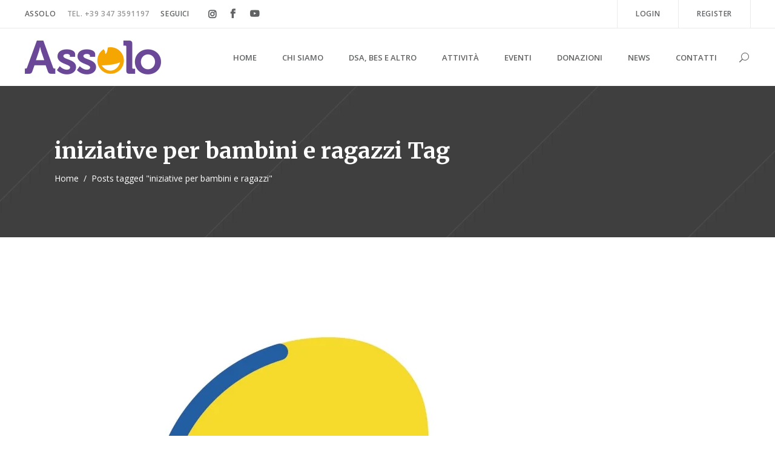

--- FILE ---
content_type: text/html; charset=UTF-8
request_url: https://assolodsavallecamonica.it/tag/iniziative-per-bambini-e-ragazzi/
body_size: 33169
content:
<!DOCTYPE html>
<html lang="it-IT">
<head>
    		
		<meta charset="UTF-8"/>
		<link rel="profile" href="http://gmpg.org/xfn/11"/>
			
				<meta name="viewport" content="width=device-width,initial-scale=1,user-scalable=yes">
		<meta name='robots' content='index, follow, max-image-preview:large, max-snippet:-1, max-video-preview:-1' />

	<!-- This site is optimized with the Yoast SEO plugin v23.4 - https://yoast.com/wordpress/plugins/seo/ -->
	<title>iniziative per bambini e ragazzi Archivi - Assolo DSA Vallecamonica</title>
	<link rel="canonical" href="https://assolodsavallecamonica.it/tag/iniziative-per-bambini-e-ragazzi/" />
	<link rel="next" href="https://assolodsavallecamonica.it/tag/iniziative-per-bambini-e-ragazzi/page/2/" />
	<meta property="og:locale" content="it_IT" />
	<meta property="og:type" content="article" />
	<meta property="og:title" content="iniziative per bambini e ragazzi Archivi - Assolo DSA Vallecamonica" />
	<meta property="og:url" content="https://assolodsavallecamonica.it/tag/iniziative-per-bambini-e-ragazzi/" />
	<meta property="og:site_name" content="Assolo DSA Vallecamonica" />
	<meta name="twitter:card" content="summary_large_image" />
	<script type="application/ld+json" class="yoast-schema-graph">{"@context":"https://schema.org","@graph":[{"@type":"CollectionPage","@id":"https://assolodsavallecamonica.it/tag/iniziative-per-bambini-e-ragazzi/","url":"https://assolodsavallecamonica.it/tag/iniziative-per-bambini-e-ragazzi/","name":"iniziative per bambini e ragazzi Archivi - Assolo DSA Vallecamonica","isPartOf":{"@id":"https://assolodsavallecamonica.it/#website"},"primaryImageOfPage":{"@id":"https://assolodsavallecamonica.it/tag/iniziative-per-bambini-e-ragazzi/#primaryimage"},"image":{"@id":"https://assolodsavallecamonica.it/tag/iniziative-per-bambini-e-ragazzi/#primaryimage"},"thumbnailUrl":"https://assolodsavallecamonica.it/wp-content/uploads/2021/06/COB.jpg","breadcrumb":{"@id":"https://assolodsavallecamonica.it/tag/iniziative-per-bambini-e-ragazzi/#breadcrumb"},"inLanguage":"it-IT"},{"@type":"ImageObject","inLanguage":"it-IT","@id":"https://assolodsavallecamonica.it/tag/iniziative-per-bambini-e-ragazzi/#primaryimage","url":"https://assolodsavallecamonica.it/wp-content/uploads/2021/06/COB.jpg","contentUrl":"https://assolodsavallecamonica.it/wp-content/uploads/2021/06/COB.jpg","width":900,"height":900},{"@type":"BreadcrumbList","@id":"https://assolodsavallecamonica.it/tag/iniziative-per-bambini-e-ragazzi/#breadcrumb","itemListElement":[{"@type":"ListItem","position":1,"name":"Home","item":"https://assolodsavallecamonica.it/"},{"@type":"ListItem","position":2,"name":"iniziative per bambini e ragazzi"}]},{"@type":"WebSite","@id":"https://assolodsavallecamonica.it/#website","url":"https://assolodsavallecamonica.it/","name":"Assolo DSA Vallecamonica","description":"","potentialAction":[{"@type":"SearchAction","target":{"@type":"EntryPoint","urlTemplate":"https://assolodsavallecamonica.it/?s={search_term_string}"},"query-input":{"@type":"PropertyValueSpecification","valueRequired":true,"valueName":"search_term_string"}}],"inLanguage":"it-IT"}]}</script>
	<!-- / Yoast SEO plugin. -->


<link rel='dns-prefetch' href='//apis.google.com' />
<link rel='dns-prefetch' href='//maps.googleapis.com' />
<link rel='dns-prefetch' href='//fonts.googleapis.com' />
<link rel="alternate" type="application/rss+xml" title="Assolo DSA Vallecamonica &raquo; Feed" href="https://assolodsavallecamonica.it/feed/" />
<link rel="alternate" type="application/rss+xml" title="Assolo DSA Vallecamonica &raquo; Feed dei commenti" href="https://assolodsavallecamonica.it/comments/feed/" />
<link rel="alternate" type="text/calendar" title="Assolo DSA Vallecamonica &raquo; iCal Feed" href="https://assolodsavallecamonica.it/eventi2/?ical=1" />
<link rel="alternate" type="application/rss+xml" title="Assolo DSA Vallecamonica &raquo; iniziative per bambini e ragazzi Feed del tag" href="https://assolodsavallecamonica.it/tag/iniziative-per-bambini-e-ragazzi/feed/" />
<script type="text/javascript">
/* <![CDATA[ */
window._wpemojiSettings = {"baseUrl":"https:\/\/s.w.org\/images\/core\/emoji\/15.0.3\/72x72\/","ext":".png","svgUrl":"https:\/\/s.w.org\/images\/core\/emoji\/15.0.3\/svg\/","svgExt":".svg","source":{"concatemoji":"https:\/\/assolodsavallecamonica.it\/wp-includes\/js\/wp-emoji-release.min.js?ver=6.6.4"}};
/*! This file is auto-generated */
!function(i,n){var o,s,e;function c(e){try{var t={supportTests:e,timestamp:(new Date).valueOf()};sessionStorage.setItem(o,JSON.stringify(t))}catch(e){}}function p(e,t,n){e.clearRect(0,0,e.canvas.width,e.canvas.height),e.fillText(t,0,0);var t=new Uint32Array(e.getImageData(0,0,e.canvas.width,e.canvas.height).data),r=(e.clearRect(0,0,e.canvas.width,e.canvas.height),e.fillText(n,0,0),new Uint32Array(e.getImageData(0,0,e.canvas.width,e.canvas.height).data));return t.every(function(e,t){return e===r[t]})}function u(e,t,n){switch(t){case"flag":return n(e,"\ud83c\udff3\ufe0f\u200d\u26a7\ufe0f","\ud83c\udff3\ufe0f\u200b\u26a7\ufe0f")?!1:!n(e,"\ud83c\uddfa\ud83c\uddf3","\ud83c\uddfa\u200b\ud83c\uddf3")&&!n(e,"\ud83c\udff4\udb40\udc67\udb40\udc62\udb40\udc65\udb40\udc6e\udb40\udc67\udb40\udc7f","\ud83c\udff4\u200b\udb40\udc67\u200b\udb40\udc62\u200b\udb40\udc65\u200b\udb40\udc6e\u200b\udb40\udc67\u200b\udb40\udc7f");case"emoji":return!n(e,"\ud83d\udc26\u200d\u2b1b","\ud83d\udc26\u200b\u2b1b")}return!1}function f(e,t,n){var r="undefined"!=typeof WorkerGlobalScope&&self instanceof WorkerGlobalScope?new OffscreenCanvas(300,150):i.createElement("canvas"),a=r.getContext("2d",{willReadFrequently:!0}),o=(a.textBaseline="top",a.font="600 32px Arial",{});return e.forEach(function(e){o[e]=t(a,e,n)}),o}function t(e){var t=i.createElement("script");t.src=e,t.defer=!0,i.head.appendChild(t)}"undefined"!=typeof Promise&&(o="wpEmojiSettingsSupports",s=["flag","emoji"],n.supports={everything:!0,everythingExceptFlag:!0},e=new Promise(function(e){i.addEventListener("DOMContentLoaded",e,{once:!0})}),new Promise(function(t){var n=function(){try{var e=JSON.parse(sessionStorage.getItem(o));if("object"==typeof e&&"number"==typeof e.timestamp&&(new Date).valueOf()<e.timestamp+604800&&"object"==typeof e.supportTests)return e.supportTests}catch(e){}return null}();if(!n){if("undefined"!=typeof Worker&&"undefined"!=typeof OffscreenCanvas&&"undefined"!=typeof URL&&URL.createObjectURL&&"undefined"!=typeof Blob)try{var e="postMessage("+f.toString()+"("+[JSON.stringify(s),u.toString(),p.toString()].join(",")+"));",r=new Blob([e],{type:"text/javascript"}),a=new Worker(URL.createObjectURL(r),{name:"wpTestEmojiSupports"});return void(a.onmessage=function(e){c(n=e.data),a.terminate(),t(n)})}catch(e){}c(n=f(s,u,p))}t(n)}).then(function(e){for(var t in e)n.supports[t]=e[t],n.supports.everything=n.supports.everything&&n.supports[t],"flag"!==t&&(n.supports.everythingExceptFlag=n.supports.everythingExceptFlag&&n.supports[t]);n.supports.everythingExceptFlag=n.supports.everythingExceptFlag&&!n.supports.flag,n.DOMReady=!1,n.readyCallback=function(){n.DOMReady=!0}}).then(function(){return e}).then(function(){var e;n.supports.everything||(n.readyCallback(),(e=n.source||{}).concatemoji?t(e.concatemoji):e.wpemoji&&e.twemoji&&(t(e.twemoji),t(e.wpemoji)))}))}((window,document),window._wpemojiSettings);
/* ]]> */
</script>

<style id='wp-emoji-styles-inline-css' type='text/css'>

	img.wp-smiley, img.emoji {
		display: inline !important;
		border: none !important;
		box-shadow: none !important;
		height: 1em !important;
		width: 1em !important;
		margin: 0 0.07em !important;
		vertical-align: -0.1em !important;
		background: none !important;
		padding: 0 !important;
	}
</style>
<link rel='stylesheet' id='contact-form-7-css' href='https://assolodsavallecamonica.it/wp-content/plugins/contact-form-7/includes/css/styles.css?ver=6.0.6' type='text/css' media='all' />
<link rel='stylesheet' id='mkdf-membership-style-css' href='https://assolodsavallecamonica.it/wp-content/plugins/mkdf-membership/assets/css/membership.min.css?ver=6.6.4' type='text/css' media='all' />
<link rel='stylesheet' id='mkdf-membership-responsive-style-css' href='https://assolodsavallecamonica.it/wp-content/plugins/mkdf-membership/assets/css/membership-responsive.min.css?ver=6.6.4' type='text/css' media='all' />
<link rel='stylesheet' id='cmplz-general-css' href='https://assolodsavallecamonica.it/wp-content/plugins/complianz-gdpr-premium/assets/css/cookieblocker.min.css?ver=1748595350' type='text/css' media='all' />
<link rel='stylesheet' id='iacademy-mikado-default-style-css' href='https://assolodsavallecamonica.it/wp-content/themes/iacademy/style.css?ver=6.6.4' type='text/css' media='all' />
<link rel='stylesheet' id='iacademy-mikado-modules-css' href='https://assolodsavallecamonica.it/wp-content/themes/iacademy/assets/css/modules.min.css?ver=6.6.4' type='text/css' media='all' />
<link rel='stylesheet' id='mkdf-font_awesome-css' href='https://assolodsavallecamonica.it/wp-content/themes/iacademy/assets/css/font-awesome/css/font-awesome.min.css?ver=6.6.4' type='text/css' media='all' />
<link rel='stylesheet' id='mkdf-font_elegant-css' href='https://assolodsavallecamonica.it/wp-content/themes/iacademy/assets/css/elegant-icons/style.min.css?ver=6.6.4' type='text/css' media='all' />
<link rel='stylesheet' id='mkdf-ion_icons-css' href='https://assolodsavallecamonica.it/wp-content/themes/iacademy/assets/css/ion-icons/css/ionicons.min.css?ver=6.6.4' type='text/css' media='all' />
<link rel='stylesheet' id='mkdf-linea_icons-css' href='https://assolodsavallecamonica.it/wp-content/themes/iacademy/assets/css/linea-icons/style.css?ver=6.6.4' type='text/css' media='all' />
<link rel='stylesheet' id='mkdf-linear_icons-css' href='https://assolodsavallecamonica.it/wp-content/themes/iacademy/assets/css/linear-icons/style.css?ver=6.6.4' type='text/css' media='all' />
<link rel='stylesheet' id='mkdf-simple_line_icons-css' href='https://assolodsavallecamonica.it/wp-content/themes/iacademy/assets/css/simple-line-icons/simple-line-icons.css?ver=6.6.4' type='text/css' media='all' />
<link rel='stylesheet' id='mediaelement-css' href='https://assolodsavallecamonica.it/wp-includes/js/mediaelement/mediaelementplayer-legacy.min.css?ver=4.2.17' type='text/css' media='all' />
<link rel='stylesheet' id='wp-mediaelement-css' href='https://assolodsavallecamonica.it/wp-includes/js/mediaelement/wp-mediaelement.min.css?ver=6.6.4' type='text/css' media='all' />
<link rel='stylesheet' id='iacademy-mikado-style-dynamic-css' href='https://assolodsavallecamonica.it/wp-content/themes/iacademy/assets/css/style_dynamic.css?ver=1726693947' type='text/css' media='all' />
<link rel='stylesheet' id='iacademy-mikado-modules-responsive-css' href='https://assolodsavallecamonica.it/wp-content/themes/iacademy/assets/css/modules-responsive.min.css?ver=6.6.4' type='text/css' media='all' />
<link rel='stylesheet' id='iacademy-mikado-style-dynamic-responsive-css' href='https://assolodsavallecamonica.it/wp-content/themes/iacademy/assets/css/style_dynamic_responsive.css?ver=1726693947' type='text/css' media='all' />
<link rel='stylesheet' id='iacademy-mikado-google-fonts-css' href='https://fonts.googleapis.com/css?family=Merriweather%3A300%2C400%2C500%2C600%2C700%7COpen+Sans%3A300%2C400%2C500%2C600%2C700&#038;subset=latin-ext&#038;ver=1.0.0' type='text/css' media='all' />
<script type="text/javascript" src="https://apis.google.com/js/platform.js" id="mkdf-membership-google-plus-api-js"></script>
<script type="text/javascript" src="https://assolodsavallecamonica.it/wp-includes/js/jquery/jquery.min.js?ver=3.7.1" id="jquery-core-js"></script>
<script type="text/javascript" src="https://assolodsavallecamonica.it/wp-includes/js/jquery/jquery-migrate.min.js?ver=3.4.1" id="jquery-migrate-js"></script>
<script></script><link rel="https://api.w.org/" href="https://assolodsavallecamonica.it/wp-json/" /><link rel="alternate" title="JSON" type="application/json" href="https://assolodsavallecamonica.it/wp-json/wp/v2/tags/193" /><link rel="EditURI" type="application/rsd+xml" title="RSD" href="https://assolodsavallecamonica.it/xmlrpc.php?rsd" />
<meta name="generator" content="WordPress 6.6.4" />
<meta name="tec-api-version" content="v1"><meta name="tec-api-origin" content="https://assolodsavallecamonica.it"><link rel="alternate" href="https://assolodsavallecamonica.it/wp-json/tribe/events/v1/events/?tags=iniziative-per-bambini-e-ragazzi" />			<style>.cmplz-hidden {
					display: none !important;
				}</style><meta name="generator" content="Powered by WPBakery Page Builder - drag and drop page builder for WordPress."/>
<meta name="generator" content="Powered by Slider Revolution 6.6.11 - responsive, Mobile-Friendly Slider Plugin for WordPress with comfortable drag and drop interface." />
<script>function setREVStartSize(e){
			//window.requestAnimationFrame(function() {
				window.RSIW = window.RSIW===undefined ? window.innerWidth : window.RSIW;
				window.RSIH = window.RSIH===undefined ? window.innerHeight : window.RSIH;
				try {
					var pw = document.getElementById(e.c).parentNode.offsetWidth,
						newh;
					pw = pw===0 || isNaN(pw) || (e.l=="fullwidth" || e.layout=="fullwidth") ? window.RSIW : pw;
					e.tabw = e.tabw===undefined ? 0 : parseInt(e.tabw);
					e.thumbw = e.thumbw===undefined ? 0 : parseInt(e.thumbw);
					e.tabh = e.tabh===undefined ? 0 : parseInt(e.tabh);
					e.thumbh = e.thumbh===undefined ? 0 : parseInt(e.thumbh);
					e.tabhide = e.tabhide===undefined ? 0 : parseInt(e.tabhide);
					e.thumbhide = e.thumbhide===undefined ? 0 : parseInt(e.thumbhide);
					e.mh = e.mh===undefined || e.mh=="" || e.mh==="auto" ? 0 : parseInt(e.mh,0);
					if(e.layout==="fullscreen" || e.l==="fullscreen")
						newh = Math.max(e.mh,window.RSIH);
					else{
						e.gw = Array.isArray(e.gw) ? e.gw : [e.gw];
						for (var i in e.rl) if (e.gw[i]===undefined || e.gw[i]===0) e.gw[i] = e.gw[i-1];
						e.gh = e.el===undefined || e.el==="" || (Array.isArray(e.el) && e.el.length==0)? e.gh : e.el;
						e.gh = Array.isArray(e.gh) ? e.gh : [e.gh];
						for (var i in e.rl) if (e.gh[i]===undefined || e.gh[i]===0) e.gh[i] = e.gh[i-1];
											
						var nl = new Array(e.rl.length),
							ix = 0,
							sl;
						e.tabw = e.tabhide>=pw ? 0 : e.tabw;
						e.thumbw = e.thumbhide>=pw ? 0 : e.thumbw;
						e.tabh = e.tabhide>=pw ? 0 : e.tabh;
						e.thumbh = e.thumbhide>=pw ? 0 : e.thumbh;
						for (var i in e.rl) nl[i] = e.rl[i]<window.RSIW ? 0 : e.rl[i];
						sl = nl[0];
						for (var i in nl) if (sl>nl[i] && nl[i]>0) { sl = nl[i]; ix=i;}
						var m = pw>(e.gw[ix]+e.tabw+e.thumbw) ? 1 : (pw-(e.tabw+e.thumbw)) / (e.gw[ix]);
						newh =  (e.gh[ix] * m) + (e.tabh + e.thumbh);
					}
					var el = document.getElementById(e.c);
					if (el!==null && el) el.style.height = newh+"px";
					el = document.getElementById(e.c+"_wrapper");
					if (el!==null && el) {
						el.style.height = newh+"px";
						el.style.display = "block";
					}
				} catch(e){
					console.log("Failure at Presize of Slider:" + e)
				}
			//});
		  };</script>
		<style type="text/css" id="wp-custom-css">
			.mkdf-content { margin:0 !important}

.mkdf-top-bar {
    color: #ffffff;
}

.mkdf-main-menu>ul>li>a {
	  font-size: 13px;
}

.mkdf-mobile-header .mkdf-mobile-side-area .mkdf-mobile-side-area-inner {
    /* height: 100%; */
    min-height: 100%;
    overflow: hidden;
}

.mkdf-page-footer .mkdf-footer-top-holder .mkdf-footer-top-inner.mkdf-grid {
    padding: 15px 0 15px;
	  font-size: 12px;
}		</style>
		<noscript><style> .wpb_animate_when_almost_visible { opacity: 1; }</style></noscript></head>
<body class="archive tag tag-iniziative-per-bambini-e-ragazzi tag-193 mkd-core-1.3.1 mkd-lms-1.2.1 mkdf-social-login-1.1.1 tribe-no-js page-template-iacademy iacademy-ver-1.8 mkdf-smooth-page-transitions mkdf-grid-1300 mkdf-fullwidth-featured-image mkdf-fixed-on-scroll mkdf-dropdown-default mkdf-header-standard mkdf-menu-area-shadow-disable mkdf-menu-area-in-grid-shadow-disable mkdf-menu-area-border-disable mkdf-menu-area-in-grid-border-disable mkdf-logo-area-border-disable mkdf-logo-area-in-grid-border-disable mkdf-default-mobile-header mkdf-sticky-up-mobile-header mkdf-slide-from-header-bottom wpb-js-composer js-comp-ver-8.6.1 vc_responsive" itemscope itemtype="http://schema.org/WebPage">
    
    <div class="mkdf-wrapper">
        <div class="mkdf-wrapper-inner">
            	
		
	<div class="mkdf-top-bar">
				
					<div class="mkdf-grid">
						
			<div class="mkdf-vertical-align-containers">
				<div class="mkdf-position-left">
					<div class="mkdf-position-left-inner">
													<div id="text-11" class="widget widget_text mkdf-top-bar-widget">			<div class="textwidget"><div style="display: inline-block;font-size: 12px; color: #606264;">ASSOLO
</div>
<div style="display: inline-block; font-size: 12px; margin-left:15px; color: #606264;"><a href="tel:+393473591197" >TEL. +39 347 3591197
</div>    
<div style="display: inline-block;font-size: 12px; margin-left:15px; color: #606264;">SEGUICI
</div>
 </div>
		</div>
        <a class="mkdf-social-icon-widget-holder mkdf-icon-has-hover" data-hover-color="#F7A600" style="color: #606264;;font-size: 15px;margin: 0 8px;" href="https://www.instagram.com/assolodsavallecamonica" target="_blank">
            <span class="mkdf-social-icon-widget fa fa-instagram     "></span>        </a>
    
        <a class="mkdf-social-icon-widget-holder mkdf-icon-has-hover" data-hover-color="#F7A600" style="color: #606264;;font-size: 15px;margin: 0 8px;" href="https://www.facebook.com/Assolodsavallecamonica" target="_blank">
            <span class="mkdf-social-icon-widget  social_facebook    "></span>        </a>
    
        <a class="mkdf-social-icon-widget-holder mkdf-icon-has-hover" data-hover-color="#F7A600" style="color: #606264;;font-size: 15px;margin: 0 8px;" href="https://www.youtube.com/channel/UCIwg7hyQ7ZNn9XguPTIYsrw" target="_blank">
            <span class="mkdf-social-icon-widget  social_youtube    "></span>        </a>
    											</div>
				</div>
				<div class="mkdf-position-right">
					<div class="mkdf-position-right-inner">
													<div class="widget mkdf-login-register-widget mkdf-user-not-logged-in"><a href="#" class="mkdf-modal-opener mkdf-login-opener" data-modal="login">Login</a><a href="#" class="mkdf-modal-opener mkdf-register-opener" data-modal="register">Register</a></div>											</div>
				</div>
			</div>
				
					</div>
				
			</div>
	
	
<header class="mkdf-page-header">
		
			<div class="mkdf-fixed-wrapper">
				
	<div class="mkdf-menu-area mkdf-menu-right">
				
					<div class="mkdf-grid">
						
			<div class="mkdf-vertical-align-containers">
				<div class="mkdf-position-left">
					<div class="mkdf-position-left-inner">
						

<div class="mkdf-logo-wrapper">
    <a itemprop="url" href="https://assolodsavallecamonica.it/" style="height: 56px;">
        <img itemprop="image" class="mkdf-normal-logo" src="https://assolodsavallecamonica.it/wp-content/uploads/2020/03/Assolo-logo_450x112_header.png" width="450" height="112"  alt="logo"/>
        <img itemprop="image" class="mkdf-dark-logo" src="https://assolodsavallecamonica.it/wp-content/uploads/2020/03/Assolo-logo_450x112_header.png" width="450" height="112"  alt="dark logo"/>        <img itemprop="image" class="mkdf-light-logo" src="https://assolodsavallecamonica.it/wp-content/uploads/2020/03/Assolo-logo_450x112_header.png" width="450" height="112"  alt="light logo"/>    </a>
</div>

											</div>
				</div>
								<div class="mkdf-position-right">
					<div class="mkdf-position-right-inner">
													
<nav class="mkdf-main-menu mkdf-drop-down mkdf-default-nav">
    <ul id="menu-menu-principale-assolo" class="clearfix"><li id="nav-menu-item-6682" class="menu-item menu-item-type-post_type menu-item-object-page menu-item-home  narrow"><a href="https://assolodsavallecamonica.it/" class=""><span class="item_outer"><span class="item_text">Home</span></span></a></li>
<li id="nav-menu-item-7314" class="menu-item menu-item-type-custom menu-item-object-custom menu-item-has-children  has_sub narrow"><a href="#" class=""><span class="item_outer"><span class="item_text">Chi siamo</span><i class="mkdf-menu-arrow fa fa-angle-down"></i></span></a>
<div class="second"><div class="inner"><ul>
	<li id="nav-menu-item-7325" class="menu-item menu-item-type-post_type menu-item-object-page menu-item-has-children sub"><a href="https://assolodsavallecamonica.it/associazione/" class=""><span class="item_outer"><span class="item_text">Associazione</span></span></a>
	<ul>
		<li id="nav-menu-item-7800" class="menu-item menu-item-type-post_type menu-item-object-page "><a href="https://assolodsavallecamonica.it/associazione/collaboratori/" class=""><span class="item_outer"><span class="item_text">Collaboratori</span></span></a></li>
	</ul>
</li>
	<li id="nav-menu-item-7359" class="menu-item menu-item-type-post_type menu-item-object-page menu-item-has-children sub"><a href="https://assolodsavallecamonica.it/societa-cooperativa/" class=""><span class="item_outer"><span class="item_text">Società Cooperativa</span></span></a>
	<ul>
		<li id="nav-menu-item-8004" class="menu-item menu-item-type-post_type menu-item-object-page "><a href="https://assolodsavallecamonica.it/societa-cooperativa/consiglio-di-amministrazione/" class=""><span class="item_outer"><span class="item_text">Consiglio di amministrazione</span></span></a></li>
		<li id="nav-menu-item-7810" class="menu-item menu-item-type-post_type menu-item-object-page "><a href="https://assolodsavallecamonica.it/societa-cooperativa/equipe/" class=""><span class="item_outer"><span class="item_text">Equipe</span></span></a></li>
	</ul>
</li>
	<li id="nav-menu-item-7433" class="menu-item menu-item-type-post_type menu-item-object-page "><a href="https://assolodsavallecamonica.it/testimonianze/" class=""><span class="item_outer"><span class="item_text">Testimonianze</span></span></a></li>
	<li id="nav-menu-item-8315" class="menu-item menu-item-type-custom menu-item-object-custom menu-item-has-children sub"><a href="#" class=""><span class="item_outer"><span class="item_text">Trasparenza</span></span></a>
	<ul>
		<li id="nav-menu-item-7786" class="menu-item menu-item-type-post_type menu-item-object-page "><a href="https://assolodsavallecamonica.it/trasparenza-associazione/" class=""><span class="item_outer"><span class="item_text">Trasparenza Associazione</span></span></a></li>
		<li id="nav-menu-item-8316" class="menu-item menu-item-type-post_type menu-item-object-page "><a href="https://assolodsavallecamonica.it/trasparenza-cooperativa/" class=""><span class="item_outer"><span class="item_text">Trasparenza Cooperativa</span></span></a></li>
	</ul>
</li>
</ul></div></div>
</li>
<li id="nav-menu-item-7830" class="menu-item menu-item-type-post_type menu-item-object-page menu-item-has-children  has_sub narrow"><a href="https://assolodsavallecamonica.it/dsa-bes-e-altro/" class=""><span class="item_outer"><span class="item_text">DSA, BES e Altro</span><i class="mkdf-menu-arrow fa fa-angle-down"></i></span></a>
<div class="second"><div class="inner"><ul>
	<li id="nav-menu-item-8268" class="menu-item menu-item-type-post_type menu-item-object-page "><a href="https://assolodsavallecamonica.it/dsa-bes-e-altro/collaborazioni/" class=""><span class="item_outer"><span class="item_text">Collaborazioni</span></span></a></li>
	<li id="nav-menu-item-7844" class="menu-item menu-item-type-post_type menu-item-object-page "><a href="https://assolodsavallecamonica.it/dsa-bes-e-altro/link-utili/" class=""><span class="item_outer"><span class="item_text">Link Utili</span></span></a></li>
</ul></div></div>
</li>
<li id="nav-menu-item-7559" class="menu-item menu-item-type-custom menu-item-object-custom menu-item-has-children  has_sub narrow"><a href="#" class=""><span class="item_outer"><span class="item_text">Attività</span><i class="mkdf-menu-arrow fa fa-angle-down"></i></span></a>
<div class="second"><div class="inner"><ul>
	<li id="nav-menu-item-7566" class="menu-item menu-item-type-post_type menu-item-object-page "><a href="https://assolodsavallecamonica.it/doposcuola/" class=""><span class="item_outer"><span class="item_text">Doposcuola</span></span></a></li>
	<li id="nav-menu-item-8227" class="menu-item menu-item-type-post_type menu-item-object-page "><a href="https://assolodsavallecamonica.it/centri-estivi-e-invernali-e-campus/" class=""><span class="item_outer"><span class="item_text">Centri Estivi/Invernali e Campus</span></span></a></li>
	<li id="nav-menu-item-7605" class="menu-item menu-item-type-post_type menu-item-object-page "><a href="https://assolodsavallecamonica.it/formazione/" class=""><span class="item_outer"><span class="item_text">Formazione</span></span></a></li>
</ul></div></div>
</li>
<li id="nav-menu-item-8656" class="menu-item menu-item-type-post_type menu-item-object-page  narrow"><a href="https://assolodsavallecamonica.it/eventi/" class=""><span class="item_outer"><span class="item_text">Eventi</span></span></a></li>
<li id="nav-menu-item-7491" class="menu-item menu-item-type-post_type menu-item-object-page menu-item-has-children  has_sub narrow"><a href="https://assolodsavallecamonica.it/donazioni/" class=""><span class="item_outer"><span class="item_text">Donazioni</span><i class="mkdf-menu-arrow fa fa-angle-down"></i></span></a>
<div class="second"><div class="inner"><ul>
	<li id="nav-menu-item-7550" class="menu-item menu-item-type-post_type menu-item-object-page "><a href="https://assolodsavallecamonica.it/donazioni/donazioni-bonifico/" class=""><span class="item_outer"><span class="item_text">Donazioni – Bonifico</span></span></a></li>
	<li id="nav-menu-item-7557" class="menu-item menu-item-type-post_type menu-item-object-page "><a href="https://assolodsavallecamonica.it/donazioni/donazioni-5x1000/" class=""><span class="item_outer"><span class="item_text">Donazioni – 5×1000</span></span></a></li>
</ul></div></div>
</li>
<li id="nav-menu-item-8168" class="menu-item menu-item-type-post_type menu-item-object-page  narrow"><a href="https://assolodsavallecamonica.it/news/" class=""><span class="item_outer"><span class="item_text">News</span></span></a></li>
<li id="nav-menu-item-7434" class="menu-item menu-item-type-post_type menu-item-object-page  narrow"><a href="https://assolodsavallecamonica.it/contatti/" class=""><span class="item_outer"><span class="item_text">Contatti</span></span></a></li>
</ul></nav>

												
	    <a  		    class="mkdf-search-opener mkdf-icon-has-hover" href="javascript:void(0)">
            <span class="mkdf-search-opener-wrapper">
                <span aria-hidden="true" class="mkdf-icon-font-elegant icon_search "></span>	                        </span>
	    </a>
    					</div>
				</div>
			</div>
			
					</div>
			</div>
			
			</div>
		
		
	<div class="mkdf-slide-from-header-bottom-holder">
	<form action="https://assolodsavallecamonica.it/" method="get">
	    <div class="mkdf-form-holder">
	        <input type="text" placeholder="Search" name="s" class="mkdf-search-field" autocomplete="off" />
	        <button type="submit" class="mkdf-search-submit"><span class="icon_search "></span></button>
	    </div>
	</form>
</div></header>


	<header class="mkdf-mobile-header">
		<div class="mkdf-mobile-header-inner">
						<div class="mkdf-mobile-header-holder">
				<div class="mkdf-grid">
					<div class="mkdf-vertical-align-containers">
						<div class="mkdf-position-left">
							<div class="mkdf-position-left-inner">
								

<div class="mkdf-mobile-logo-wrapper">
    <a itemprop="url" href="https://assolodsavallecamonica.it/" style="height: 31px">
        <img itemprop="image" src="https://assolodsavallecamonica.it/wp-content/uploads/2020/03/Assolo-logo_250x62_sticky-header.png" width="250" height="62"  alt="Mobile Logo"/>
    </a>
</div>

							</div>
						</div>
						<div class="mkdf-position-right">
							<div class="mkdf-position-right-inner">
																	<div class="mkdf-mobile-menu-opener">
										<a href="javascript:void(0)">
											<span class="mkdf-mobile-menu-icon">
												<span aria-hidden="true" class="mkdf-icon-font-elegant icon_menu " ></span>											</span>
																					</a>
									</div>
															</div>
						</div>
					</div>
				</div>
			</div>
		</div>

		<div class="mkdf-mobile-side-area">
			<div class="mkdf-close-mobile-side-area-holder">
				<span aria-hidden="true" class="icon_close"></span>
			</div>
			<div class="mkdf-mobile-side-area-inner">
				
    <nav class="mkdf-mobile-nav">
        <div class="mkdf-grid">
            <ul id="menu-menu-principale-assolo-1" class=""><li id="mobile-menu-item-6682" class="menu-item menu-item-type-post_type menu-item-object-page menu-item-home "><a href="https://assolodsavallecamonica.it/" class=""><span>Home</span></a></li>
<li id="mobile-menu-item-7314" class="menu-item menu-item-type-custom menu-item-object-custom menu-item-has-children  has_sub"><a href="#" class=" mkdf-mobile-no-link"><span>Chi siamo</span></a><span class="mobile_arrow"><i class="mkdf-sub-arrow mkdf-icon-font-elegant arrow_triangle-right"></i><i class="mkdf-icon-font-elegant arrow_triangle-down"></i></span>
<ul class="sub_menu">
	<li id="mobile-menu-item-7325" class="menu-item menu-item-type-post_type menu-item-object-page menu-item-has-children  has_sub"><a href="https://assolodsavallecamonica.it/associazione/" class=""><span>Associazione</span></a><span class="mobile_arrow"><i class="mkdf-sub-arrow mkdf-icon-font-elegant arrow_triangle-right"></i><i class="mkdf-icon-font-elegant arrow_triangle-down"></i></span>
	<ul class="sub_menu">
		<li id="mobile-menu-item-7800" class="menu-item menu-item-type-post_type menu-item-object-page "><a href="https://assolodsavallecamonica.it/associazione/collaboratori/" class=""><span>Collaboratori</span></a></li>
	</ul>
</li>
	<li id="mobile-menu-item-7359" class="menu-item menu-item-type-post_type menu-item-object-page menu-item-has-children  has_sub"><a href="https://assolodsavallecamonica.it/societa-cooperativa/" class=""><span>Società Cooperativa</span></a><span class="mobile_arrow"><i class="mkdf-sub-arrow mkdf-icon-font-elegant arrow_triangle-right"></i><i class="mkdf-icon-font-elegant arrow_triangle-down"></i></span>
	<ul class="sub_menu">
		<li id="mobile-menu-item-8004" class="menu-item menu-item-type-post_type menu-item-object-page "><a href="https://assolodsavallecamonica.it/societa-cooperativa/consiglio-di-amministrazione/" class=""><span>Consiglio di amministrazione</span></a></li>
		<li id="mobile-menu-item-7810" class="menu-item menu-item-type-post_type menu-item-object-page "><a href="https://assolodsavallecamonica.it/societa-cooperativa/equipe/" class=""><span>Equipe</span></a></li>
	</ul>
</li>
	<li id="mobile-menu-item-7433" class="menu-item menu-item-type-post_type menu-item-object-page "><a href="https://assolodsavallecamonica.it/testimonianze/" class=""><span>Testimonianze</span></a></li>
	<li id="mobile-menu-item-8315" class="menu-item menu-item-type-custom menu-item-object-custom menu-item-has-children  has_sub"><a href="#" class=" mkdf-mobile-no-link"><span>Trasparenza</span></a><span class="mobile_arrow"><i class="mkdf-sub-arrow mkdf-icon-font-elegant arrow_triangle-right"></i><i class="mkdf-icon-font-elegant arrow_triangle-down"></i></span>
	<ul class="sub_menu">
		<li id="mobile-menu-item-7786" class="menu-item menu-item-type-post_type menu-item-object-page "><a href="https://assolodsavallecamonica.it/trasparenza-associazione/" class=""><span>Trasparenza Associazione</span></a></li>
		<li id="mobile-menu-item-8316" class="menu-item menu-item-type-post_type menu-item-object-page "><a href="https://assolodsavallecamonica.it/trasparenza-cooperativa/" class=""><span>Trasparenza Cooperativa</span></a></li>
	</ul>
</li>
</ul>
</li>
<li id="mobile-menu-item-7830" class="menu-item menu-item-type-post_type menu-item-object-page menu-item-has-children  has_sub"><a href="https://assolodsavallecamonica.it/dsa-bes-e-altro/" class=""><span>DSA, BES e Altro</span></a><span class="mobile_arrow"><i class="mkdf-sub-arrow mkdf-icon-font-elegant arrow_triangle-right"></i><i class="mkdf-icon-font-elegant arrow_triangle-down"></i></span>
<ul class="sub_menu">
	<li id="mobile-menu-item-8268" class="menu-item menu-item-type-post_type menu-item-object-page "><a href="https://assolodsavallecamonica.it/dsa-bes-e-altro/collaborazioni/" class=""><span>Collaborazioni</span></a></li>
	<li id="mobile-menu-item-7844" class="menu-item menu-item-type-post_type menu-item-object-page "><a href="https://assolodsavallecamonica.it/dsa-bes-e-altro/link-utili/" class=""><span>Link Utili</span></a></li>
</ul>
</li>
<li id="mobile-menu-item-7559" class="menu-item menu-item-type-custom menu-item-object-custom menu-item-has-children  has_sub"><a href="#" class=" mkdf-mobile-no-link"><span>Attività</span></a><span class="mobile_arrow"><i class="mkdf-sub-arrow mkdf-icon-font-elegant arrow_triangle-right"></i><i class="mkdf-icon-font-elegant arrow_triangle-down"></i></span>
<ul class="sub_menu">
	<li id="mobile-menu-item-7566" class="menu-item menu-item-type-post_type menu-item-object-page "><a href="https://assolodsavallecamonica.it/doposcuola/" class=""><span>Doposcuola</span></a></li>
	<li id="mobile-menu-item-8227" class="menu-item menu-item-type-post_type menu-item-object-page "><a href="https://assolodsavallecamonica.it/centri-estivi-e-invernali-e-campus/" class=""><span>Centri Estivi/Invernali e Campus</span></a></li>
	<li id="mobile-menu-item-7605" class="menu-item menu-item-type-post_type menu-item-object-page "><a href="https://assolodsavallecamonica.it/formazione/" class=""><span>Formazione</span></a></li>
</ul>
</li>
<li id="mobile-menu-item-8656" class="menu-item menu-item-type-post_type menu-item-object-page "><a href="https://assolodsavallecamonica.it/eventi/" class=""><span>Eventi</span></a></li>
<li id="mobile-menu-item-7491" class="menu-item menu-item-type-post_type menu-item-object-page menu-item-has-children  has_sub"><a href="https://assolodsavallecamonica.it/donazioni/" class=""><span>Donazioni</span></a><span class="mobile_arrow"><i class="mkdf-sub-arrow mkdf-icon-font-elegant arrow_triangle-right"></i><i class="mkdf-icon-font-elegant arrow_triangle-down"></i></span>
<ul class="sub_menu">
	<li id="mobile-menu-item-7550" class="menu-item menu-item-type-post_type menu-item-object-page "><a href="https://assolodsavallecamonica.it/donazioni/donazioni-bonifico/" class=""><span>Donazioni – Bonifico</span></a></li>
	<li id="mobile-menu-item-7557" class="menu-item menu-item-type-post_type menu-item-object-page "><a href="https://assolodsavallecamonica.it/donazioni/donazioni-5x1000/" class=""><span>Donazioni – 5×1000</span></a></li>
</ul>
</li>
<li id="mobile-menu-item-8168" class="menu-item menu-item-type-post_type menu-item-object-page "><a href="https://assolodsavallecamonica.it/news/" class=""><span>News</span></a></li>
<li id="mobile-menu-item-7434" class="menu-item menu-item-type-post_type menu-item-object-page "><a href="https://assolodsavallecamonica.it/contatti/" class=""><span>Contatti</span></a></li>
</ul>        </div>
    </nav>

			</div>
					</div>
		<div class="mkdf-slide-from-header-bottom-holder">
	<form action="https://assolodsavallecamonica.it/" method="get">
	    <div class="mkdf-form-holder">
	        <input type="text" placeholder="Search" name="s" class="mkdf-search-field" autocomplete="off" />
	        <button type="submit" class="mkdf-search-submit"><span class="icon_search "></span></button>
	    </div>
	</form>
</div>	</header>

	
	        	        
            <div class="mkdf-content" >
                <div class="mkdf-content-inner">
<div class="mkdf-title-holder mkdf-standard-with-breadcrumbs-type mkdf-preload-background mkdf-has-bg-image mkdf-bg-parallax" style="height: 250px;background-image:url(https://assolodsavallecamonica.it/wp-content/uploads/2020/06/bg-alto1.jpg);" data-height="250">
			<div class="mkdf-title-image">
			<img itemprop="image" src="https://assolodsavallecamonica.it/wp-content/uploads/2020/06/bg-alto1.jpg" alt="Image Alt" />
		</div>
		<div class="mkdf-title-wrapper" style="height: 250px">
		<div class="mkdf-title-inner">
			<div class="mkdf-grid">
				<div class="mkdf-title-info">
											<h2 class="mkdf-page-title entry-title" >iniziative per bambini e ragazzi Tag</h2>
														</div>
				<div class="mkdf-breadcrumbs-info">
					<div itemprop="breadcrumb" class="mkdf-breadcrumbs "><a itemprop="url" href="https://assolodsavallecamonica.it/">Home</a><span class="mkdf-delimiter">&nbsp; / &nbsp;</span><span class="mkdf-current">Posts tagged "iniziative per bambini e ragazzi"</span></div>				</div>
			</div>
	    </div>
	</div>
</div>

	<div class="mkdf-container">
				<div class="mkdf-container-inner clearfix">
			<div class="mkdf-grid-row mkdf-grid-normal-gutter">
	<div class="mkdf-page-content-holder mkdf-grid-col-12">
		<div class="mkdf-blog-holder mkdf-blog-standard mkdf-blog-pagination-standard mkdf-masonry-images-fixed" data-blog-type= standard data-next-page= 2 data-max-num-pages= 2 data-post-number= 10 data-excerpt-length= 40 data-archive-tag= 193 >
    <div class="mkdf-blog-holder-inner">
        <article id="post-8831" class="mkdf-post-has-media post-8831 post type-post status-publish format-standard has-post-thumbnail hentry category-collaborazioni category-comunicazioni category-news tag-assolodsavallecamonica tag-attivita-estive tag-berzo-inferiore tag-centro-oratori-bresciani tag-estate-2021 tag-grest2021 tag-iniziative-per-bambini-e-ragazzi">
    <div class="mkdf-post-content">
        <div class="mkdf-post-heading">
            
	<div class="mkdf-post-image">
        		    <a itemprop="url" href="https://assolodsavallecamonica.it/assolo-e-centro-oratori-bresciani/" title="Assolo e Centro Oratori Bresciani">
                            <img width="900" height="900" src="https://assolodsavallecamonica.it/wp-content/uploads/2021/06/COB.jpg" class="attachment-full size-full wp-post-image" alt="" decoding="async" fetchpriority="high" srcset="https://assolodsavallecamonica.it/wp-content/uploads/2021/06/COB.jpg 900w, https://assolodsavallecamonica.it/wp-content/uploads/2021/06/COB-300x300.jpg 300w, https://assolodsavallecamonica.it/wp-content/uploads/2021/06/COB-150x150.jpg 150w, https://assolodsavallecamonica.it/wp-content/uploads/2021/06/COB-768x768.jpg 768w, https://assolodsavallecamonica.it/wp-content/uploads/2021/06/COB-550x550.jpg 550w, https://assolodsavallecamonica.it/wp-content/uploads/2021/06/COB-600x600.jpg 600w, https://assolodsavallecamonica.it/wp-content/uploads/2021/06/COB-100x100.jpg 100w" sizes="(max-width: 900px) 100vw, 900px" />                		    </a>
        	</div>
        </div>
        <div class="mkdf-post-text">
            <div class="mkdf-post-text-inner">
                
<h3 itemprop="name" class="entry-title mkdf-post-title" >
            <a itemprop="url" href="https://assolodsavallecamonica.it/assolo-e-centro-oratori-bresciani/" title="Assolo e Centro Oratori Bresciani">
            Assolo e Centro Oratori Bresciani            </a>
    </h3>                <div class="mkdf-post-info-top">
                    <div itemprop="dateCreated" class="mkdf-post-info-date entry-date published updated">
            <a itemprop="url" href="https://assolodsavallecamonica.it/2021/06/">
    
        9 Giugno 2021        </a>
    <meta itemprop="interactionCount" content="UserComments: 0"/>
</div>                    <div class="mkdf-blog-like">
	<a href="#" class="mkdf-like" id="mkdf-like-8831-404" title="Like this"><i class="icon_heart_alt"></i><span>0</span></a></div>                                        <div class="mkdf-post-info-category">
    <a href="https://assolodsavallecamonica.it/category/collaborazioni/" rel="category tag">Collaborazioni</a>, <a href="https://assolodsavallecamonica.it/category/comunicazioni/" rel="category tag">Comunicazioni</a>, <a href="https://assolodsavallecamonica.it/category/news/" rel="category tag">News</a></div>                </div>
                <div class="mkdf-post-text-main">
                    		<div class="mkdf-post-excerpt-holder">
			<p itemprop="description" class="mkdf-post-excerpt">
				Accreditamento per la coprogettazione attività estate 2021			</p>
		</div>
	                                    </div>
                <div class="mkdf-post-info-bottom clearfix">
                    <div class="mkdf-post-info-bottom-left">
                        <div class="mkdf-tags-holder">
    <div class="mkdf-tags">
        <a href="https://assolodsavallecamonica.it/tag/assolodsavallecamonica/" rel="tag">assolodsavallecamonica</a><a href="https://assolodsavallecamonica.it/tag/attivita-estive/" rel="tag">attività estive</a><a href="https://assolodsavallecamonica.it/tag/berzo-inferiore/" rel="tag">berzo inferiore</a><a href="https://assolodsavallecamonica.it/tag/centro-oratori-bresciani/" rel="tag">centro oratori bresciani</a><a href="https://assolodsavallecamonica.it/tag/estate-2021/" rel="tag">estate 2021</a><a href="https://assolodsavallecamonica.it/tag/grest2021/" rel="tag">grest2021</a><a href="https://assolodsavallecamonica.it/tag/iniziative-per-bambini-e-ragazzi/" rel="tag">iniziative per bambini e ragazzi</a>    </div>
</div>
                    </div>
                    <div class="mkdf-post-info-bottom-right">
                            <div class="mkdf-blog-share">
        <div class="mkdf-social-share-holder mkdf-list">
		<ul>
		<li class="mkdf-facebook-share">
	<a itemprop="url" class="mkdf-share-link" href="#" onclick="window.open(&#039;http://www.facebook.com/sharer.php?u=https%3A%2F%2Fassolodsavallecamonica.it%2Fassolo-e-centro-oratori-bresciani%2F&#039;, &#039;sharer&#039;, &#039;toolbar=0,status=0,width=620,height=280&#039;);">
					<span class="mkdf-social-network-icon social_facebook"></span>
			</a>
</li><li class="mkdf-twitter-share">
	<a itemprop="url" class="mkdf-share-link" href="#" onclick="window.open(&#039;https://twitter.com/intent/tweet?text=Accreditamento+per+la+coprogettazione+attivit%C3%A0+estate+2021https://assolodsavallecamonica.it/assolo-e-centro-oratori-bresciani/&#039;, &#039;popupwindow&#039;, &#039;scrollbars=yes,width=800,height=400&#039;);">
					<span class="mkdf-social-network-icon social_twitter"></span>
			</a>
</li><li class="mkdf-google_plus-share">
	<a itemprop="url" class="mkdf-share-link" href="#" onclick="popUp=window.open(&#039;https://plus.google.com/share?url=https%3A%2F%2Fassolodsavallecamonica.it%2Fassolo-e-centro-oratori-bresciani%2F&#039;, &#039;popupwindow&#039;, &#039;scrollbars=yes,width=800,height=400&#039;);popUp.focus();return false;">
					<span class="mkdf-social-network-icon fa fa-google-plus"></span>
			</a>
</li>	</ul>
</div>    </div>
                    </div>
                </div>
            </div>
        </div>
    </div>
</article><article id="post-8086" class="mkdf-post-has-media post-8086 post type-post status-publish format-standard has-post-thumbnail hentry category-corsi-2 category-informazione category-news tag-assolodsavallecamonica tag-berzo-inferiore tag-corsi-e-vallecamonica tag-iniziative-per-bambini-e-ragazzi tag-pensiero-strategico tag-problem-solving tag-proposte-didattiche-in-vallecamonica tag-scacchi tag-vallecamonica">
    <div class="mkdf-post-content">
        <div class="mkdf-post-heading">
            
	<div class="mkdf-post-image">
        		    <a itemprop="url" href="https://assolodsavallecamonica.it/scacchi-una-passione/" title="SCACCHI, UNA PASSIONE!">
                            <img width="1280" height="677" src="https://assolodsavallecamonica.it/wp-content/uploads/2020/01/checkmate-2147538_1280.jpg" class="attachment-full size-full wp-post-image" alt="" decoding="async" srcset="https://assolodsavallecamonica.it/wp-content/uploads/2020/01/checkmate-2147538_1280.jpg 1280w, https://assolodsavallecamonica.it/wp-content/uploads/2020/01/checkmate-2147538_1280-300x159.jpg 300w, https://assolodsavallecamonica.it/wp-content/uploads/2020/01/checkmate-2147538_1280-1024x542.jpg 1024w, https://assolodsavallecamonica.it/wp-content/uploads/2020/01/checkmate-2147538_1280-768x406.jpg 768w, https://assolodsavallecamonica.it/wp-content/uploads/2020/01/checkmate-2147538_1280-600x317.jpg 600w" sizes="(max-width: 1280px) 100vw, 1280px" />                		    </a>
        	</div>
        </div>
        <div class="mkdf-post-text">
            <div class="mkdf-post-text-inner">
                
<h3 itemprop="name" class="entry-title mkdf-post-title" >
            <a itemprop="url" href="https://assolodsavallecamonica.it/scacchi-una-passione/" title="SCACCHI, UNA PASSIONE!">
            SCACCHI, UNA PASSIONE!            </a>
    </h3>                <div class="mkdf-post-info-top">
                    <div itemprop="dateCreated" class="mkdf-post-info-date entry-date published updated">
            <a itemprop="url" href="https://assolodsavallecamonica.it/2020/01/">
    
        10 Gennaio 2020        </a>
    <meta itemprop="interactionCount" content="UserComments: 0"/>
</div>                    <div class="mkdf-blog-like">
	<a href="#" class="mkdf-like" id="mkdf-like-8086-100" title="Like this"><i class="icon_heart_alt"></i><span>0</span></a></div>                                        <div class="mkdf-post-info-category">
    <a href="https://assolodsavallecamonica.it/category/corsi-2/" rel="category tag">Corsi</a>, <a href="https://assolodsavallecamonica.it/category/informazione/" rel="category tag">Informazione</a>, <a href="https://assolodsavallecamonica.it/category/news/" rel="category tag">News</a></div>                </div>
                <div class="mkdf-post-text-main">
                    		<div class="mkdf-post-excerpt-holder">
			<p itemprop="description" class="mkdf-post-excerpt">
				<p>Seconda edizione del corso destinato a bambini e ragazzi, pensato per lo sviluppo del pensiero strategico.</p>			</p>
		</div>
	                                    </div>
                <div class="mkdf-post-info-bottom clearfix">
                    <div class="mkdf-post-info-bottom-left">
                        <div class="mkdf-tags-holder">
    <div class="mkdf-tags">
        <a href="https://assolodsavallecamonica.it/tag/assolodsavallecamonica/" rel="tag">assolodsavallecamonica</a><a href="https://assolodsavallecamonica.it/tag/berzo-inferiore/" rel="tag">berzo inferiore</a><a href="https://assolodsavallecamonica.it/tag/corsi-e-vallecamonica/" rel="tag">corsi e vallecamonica</a><a href="https://assolodsavallecamonica.it/tag/iniziative-per-bambini-e-ragazzi/" rel="tag">iniziative per bambini e ragazzi</a><a href="https://assolodsavallecamonica.it/tag/pensiero-strategico/" rel="tag">pensiero strategico</a><a href="https://assolodsavallecamonica.it/tag/problem-solving/" rel="tag">problem solving</a><a href="https://assolodsavallecamonica.it/tag/proposte-didattiche-in-vallecamonica/" rel="tag">proposte didattiche in Vallecamonica</a><a href="https://assolodsavallecamonica.it/tag/scacchi/" rel="tag">scacchi</a><a href="https://assolodsavallecamonica.it/tag/vallecamonica/" rel="tag">VALLECAMONICA</a>    </div>
</div>
                    </div>
                    <div class="mkdf-post-info-bottom-right">
                            <div class="mkdf-blog-share">
        <div class="mkdf-social-share-holder mkdf-list">
		<ul>
		<li class="mkdf-facebook-share">
	<a itemprop="url" class="mkdf-share-link" href="#" onclick="window.open(&#039;http://www.facebook.com/sharer.php?u=https%3A%2F%2Fassolodsavallecamonica.it%2Fscacchi-una-passione%2F&#039;, &#039;sharer&#039;, &#039;toolbar=0,status=0,width=620,height=280&#039;);">
					<span class="mkdf-social-network-icon social_facebook"></span>
			</a>
</li><li class="mkdf-twitter-share">
	<a itemprop="url" class="mkdf-share-link" href="#" onclick="window.open(&#039;https://twitter.com/intent/tweet?text=%26lt%3Bp%26gt%3BSeconda+edizione+del+corso+destinato+a+bambini+e+ragazzi%2C+pensato+per+lo+sviluppo+del+pensiero+https://assolodsavallecamonica.it/scacchi-una-passione/&#039;, &#039;popupwindow&#039;, &#039;scrollbars=yes,width=800,height=400&#039;);">
					<span class="mkdf-social-network-icon social_twitter"></span>
			</a>
</li><li class="mkdf-google_plus-share">
	<a itemprop="url" class="mkdf-share-link" href="#" onclick="popUp=window.open(&#039;https://plus.google.com/share?url=https%3A%2F%2Fassolodsavallecamonica.it%2Fscacchi-una-passione%2F&#039;, &#039;popupwindow&#039;, &#039;scrollbars=yes,width=800,height=400&#039;);popUp.focus();return false;">
					<span class="mkdf-social-network-icon fa fa-google-plus"></span>
			</a>
</li>	</ul>
</div>    </div>
                    </div>
                </div>
            </div>
        </div>
    </div>
</article><article id="post-8085" class="mkdf-post-has-media post-8085 post type-post status-publish format-standard has-post-thumbnail hentry category-formazione category-informazione category-news tag-assolodsavallecamonica tag-berzo-inferiore tag-corsi-e-vallecamonica tag-dipendenze-da-social tag-emergenza-mondiale-della-sanita tag-formazione-insegnanti tag-iniziative-per-bambini-e-ragazzi tag-supporto-alle-famiglie tag-vallecamonica">
    <div class="mkdf-post-content">
        <div class="mkdf-post-heading">
            
	<div class="mkdf-post-image">
        		    <a itemprop="url" href="https://assolodsavallecamonica.it/le-dipendenze-dai-social/" title="Le dipendenze dai Social">
                            <img width="1280" height="853" src="https://assolodsavallecamonica.it/wp-content/uploads/2020/01/social-3064515_1280.jpg" class="attachment-full size-full wp-post-image" alt="" decoding="async" srcset="https://assolodsavallecamonica.it/wp-content/uploads/2020/01/social-3064515_1280.jpg 1280w, https://assolodsavallecamonica.it/wp-content/uploads/2020/01/social-3064515_1280-300x200.jpg 300w, https://assolodsavallecamonica.it/wp-content/uploads/2020/01/social-3064515_1280-1024x682.jpg 1024w, https://assolodsavallecamonica.it/wp-content/uploads/2020/01/social-3064515_1280-768x512.jpg 768w, https://assolodsavallecamonica.it/wp-content/uploads/2020/01/social-3064515_1280-600x400.jpg 600w" sizes="(max-width: 1280px) 100vw, 1280px" />                		    </a>
        	</div>
        </div>
        <div class="mkdf-post-text">
            <div class="mkdf-post-text-inner">
                
<h3 itemprop="name" class="entry-title mkdf-post-title" >
            <a itemprop="url" href="https://assolodsavallecamonica.it/le-dipendenze-dai-social/" title="Le dipendenze dai Social">
            Le dipendenze dai Social            </a>
    </h3>                <div class="mkdf-post-info-top">
                    <div itemprop="dateCreated" class="mkdf-post-info-date entry-date published updated">
            <a itemprop="url" href="https://assolodsavallecamonica.it/2020/01/">
    
        8 Gennaio 2020        </a>
    <meta itemprop="interactionCount" content="UserComments: 0"/>
</div>                    <div class="mkdf-blog-like">
	<a href="#" class="mkdf-like" id="mkdf-like-8085-953" title="Like this"><i class="icon_heart_alt"></i><span>0</span></a></div>                                        <div class="mkdf-post-info-category">
    <a href="https://assolodsavallecamonica.it/category/formazione/" rel="category tag">Formazione</a>, <a href="https://assolodsavallecamonica.it/category/informazione/" rel="category tag">Informazione</a>, <a href="https://assolodsavallecamonica.it/category/news/" rel="category tag">News</a></div>                </div>
                <div class="mkdf-post-text-main">
                    		<div class="mkdf-post-excerpt-holder">
			<p itemprop="description" class="mkdf-post-excerpt">
				<p>dallo smartphone ai videogiochi, emergenza mondiale della sanità</p>			</p>
		</div>
	                                    </div>
                <div class="mkdf-post-info-bottom clearfix">
                    <div class="mkdf-post-info-bottom-left">
                        <div class="mkdf-tags-holder">
    <div class="mkdf-tags">
        <a href="https://assolodsavallecamonica.it/tag/assolodsavallecamonica/" rel="tag">assolodsavallecamonica</a><a href="https://assolodsavallecamonica.it/tag/berzo-inferiore/" rel="tag">berzo inferiore</a><a href="https://assolodsavallecamonica.it/tag/corsi-e-vallecamonica/" rel="tag">corsi e vallecamonica</a><a href="https://assolodsavallecamonica.it/tag/dipendenze-da-social/" rel="tag">dipendenze da social</a><a href="https://assolodsavallecamonica.it/tag/emergenza-mondiale-della-sanita/" rel="tag">emergenza mondiale della sanità</a><a href="https://assolodsavallecamonica.it/tag/formazione-insegnanti/" rel="tag">Formazione insegnanti</a><a href="https://assolodsavallecamonica.it/tag/iniziative-per-bambini-e-ragazzi/" rel="tag">iniziative per bambini e ragazzi</a><a href="https://assolodsavallecamonica.it/tag/supporto-alle-famiglie/" rel="tag">supporto alle famiglie</a><a href="https://assolodsavallecamonica.it/tag/vallecamonica/" rel="tag">VALLECAMONICA</a>    </div>
</div>
                    </div>
                    <div class="mkdf-post-info-bottom-right">
                            <div class="mkdf-blog-share">
        <div class="mkdf-social-share-holder mkdf-list">
		<ul>
		<li class="mkdf-facebook-share">
	<a itemprop="url" class="mkdf-share-link" href="#" onclick="window.open(&#039;http://www.facebook.com/sharer.php?u=https%3A%2F%2Fassolodsavallecamonica.it%2Fle-dipendenze-dai-social%2F&#039;, &#039;sharer&#039;, &#039;toolbar=0,status=0,width=620,height=280&#039;);">
					<span class="mkdf-social-network-icon social_facebook"></span>
			</a>
</li><li class="mkdf-twitter-share">
	<a itemprop="url" class="mkdf-share-link" href="#" onclick="window.open(&#039;https://twitter.com/intent/tweet?text=%26lt%3Bp%26gt%3Bdallo+smartphone+ai+videogiochi%2C+emergenza+mondiale+della+sanit%C3%A0%26lt%3B%2Fp%26gt%3Bhttps://assolodsavallecamonica.it/le-dipendenze-dai-social/&#039;, &#039;popupwindow&#039;, &#039;scrollbars=yes,width=800,height=400&#039;);">
					<span class="mkdf-social-network-icon social_twitter"></span>
			</a>
</li><li class="mkdf-google_plus-share">
	<a itemprop="url" class="mkdf-share-link" href="#" onclick="popUp=window.open(&#039;https://plus.google.com/share?url=https%3A%2F%2Fassolodsavallecamonica.it%2Fle-dipendenze-dai-social%2F&#039;, &#039;popupwindow&#039;, &#039;scrollbars=yes,width=800,height=400&#039;);popUp.focus();return false;">
					<span class="mkdf-social-network-icon fa fa-google-plus"></span>
			</a>
</li>	</ul>
</div>    </div>
                    </div>
                </div>
            </div>
        </div>
    </div>
</article><article id="post-8064" class="mkdf-post-has-media post-8064 post type-post status-publish format-standard has-post-thumbnail hentry category-comunicazioni category-informazione category-news tag-adhd tag-attivita-estive-per-bambini tag-attivita-estive-per-ragazzi tag-estate-2018 tag-grest-a-tema tag-grest-e-scuola-dellinfanzia tag-grest-estate-2018 tag-grest-luglio-2018 tag-grest-vallecamonica tag-grest-vallecamonica-2018 tag-impegno-sociale tag-iniziative-per-bambini-e-ragazzi tag-supporto-alle-famiglie tag-vallecamonica-e-estate tag-vallecamonica-e-iniziative-per-bambini tag-vallecamonica-e-iniziative-per-ragazzi">
    <div class="mkdf-post-content">
        <div class="mkdf-post-heading">
            
	<div class="mkdf-post-image">
        		    <a itemprop="url" href="https://assolodsavallecamonica.it/grest-2018-una-mela-al-giorno-toglie-il-lupo-di-torno/" title="Grest 2018: UNA MELA AL GIORNO TOGLIE IL LUPO DI TORNO">
                            <img width="1280" height="1213" src="https://assolodsavallecamonica.it/wp-content/uploads/2018/05/apple-1783882_1280.png" class="attachment-full size-full wp-post-image" alt="" decoding="async" loading="lazy" srcset="https://assolodsavallecamonica.it/wp-content/uploads/2018/05/apple-1783882_1280.png 1280w, https://assolodsavallecamonica.it/wp-content/uploads/2018/05/apple-1783882_1280-300x284.png 300w, https://assolodsavallecamonica.it/wp-content/uploads/2018/05/apple-1783882_1280-1024x970.png 1024w, https://assolodsavallecamonica.it/wp-content/uploads/2018/05/apple-1783882_1280-768x728.png 768w, https://assolodsavallecamonica.it/wp-content/uploads/2018/05/apple-1783882_1280-600x569.png 600w" sizes="(max-width: 1280px) 100vw, 1280px" />                		    </a>
        	</div>
        </div>
        <div class="mkdf-post-text">
            <div class="mkdf-post-text-inner">
                
<h3 itemprop="name" class="entry-title mkdf-post-title" >
            <a itemprop="url" href="https://assolodsavallecamonica.it/grest-2018-una-mela-al-giorno-toglie-il-lupo-di-torno/" title="Grest 2018: UNA MELA AL GIORNO TOGLIE IL LUPO DI TORNO">
            Grest 2018: UNA MELA AL GIORNO TOGLIE IL LUPO DI TORNO            </a>
    </h3>                <div class="mkdf-post-info-top">
                    <div itemprop="dateCreated" class="mkdf-post-info-date entry-date published updated">
            <a itemprop="url" href="https://assolodsavallecamonica.it/2018/05/">
    
        16 Maggio 2018        </a>
    <meta itemprop="interactionCount" content="UserComments: 0"/>
</div>                    <div class="mkdf-blog-like">
	<a href="#" class="mkdf-like" id="mkdf-like-8064-204" title="Like this"><i class="icon_heart_alt"></i><span>0</span></a></div>                                        <div class="mkdf-post-info-category">
    <a href="https://assolodsavallecamonica.it/category/comunicazioni/" rel="category tag">Comunicazioni</a>, <a href="https://assolodsavallecamonica.it/category/informazione/" rel="category tag">Informazione</a>, <a href="https://assolodsavallecamonica.it/category/news/" rel="category tag">News</a></div>                </div>
                <div class="mkdf-post-text-main">
                    		<div class="mkdf-post-excerpt-holder">
			<p itemprop="description" class="mkdf-post-excerpt">
				<p>per bambini e ragazzi dai 4 ai 16 anni, dalle 8 del mattino fino alle ore 17</p>			</p>
		</div>
	                                    </div>
                <div class="mkdf-post-info-bottom clearfix">
                    <div class="mkdf-post-info-bottom-left">
                        <div class="mkdf-tags-holder">
    <div class="mkdf-tags">
        <a href="https://assolodsavallecamonica.it/tag/adhd/" rel="tag">ADHD</a><a href="https://assolodsavallecamonica.it/tag/attivita-estive-per-bambini/" rel="tag">attività estive per bambini</a><a href="https://assolodsavallecamonica.it/tag/attivita-estive-per-ragazzi/" rel="tag">attività estive per ragazzi</a><a href="https://assolodsavallecamonica.it/tag/estate-2018/" rel="tag">Estate 2018</a><a href="https://assolodsavallecamonica.it/tag/grest-a-tema/" rel="tag">Grest a tema</a><a href="https://assolodsavallecamonica.it/tag/grest-e-scuola-dellinfanzia/" rel="tag">grest e scuola dell'infanzia</a><a href="https://assolodsavallecamonica.it/tag/grest-estate-2018/" rel="tag">Grest estate 2018</a><a href="https://assolodsavallecamonica.it/tag/grest-luglio-2018/" rel="tag">grest luglio 2018</a><a href="https://assolodsavallecamonica.it/tag/grest-vallecamonica/" rel="tag">grest vallecamonica</a><a href="https://assolodsavallecamonica.it/tag/grest-vallecamonica-2018/" rel="tag">Grest vallecamonica 2018</a><a href="https://assolodsavallecamonica.it/tag/impegno-sociale/" rel="tag">impegno sociale</a><a href="https://assolodsavallecamonica.it/tag/iniziative-per-bambini-e-ragazzi/" rel="tag">iniziative per bambini e ragazzi</a><a href="https://assolodsavallecamonica.it/tag/supporto-alle-famiglie/" rel="tag">supporto alle famiglie</a><a href="https://assolodsavallecamonica.it/tag/vallecamonica-e-estate/" rel="tag">VAllecamonica e estate</a><a href="https://assolodsavallecamonica.it/tag/vallecamonica-e-iniziative-per-bambini/" rel="tag">Vallecamonica e iniziative per bambini</a><a href="https://assolodsavallecamonica.it/tag/vallecamonica-e-iniziative-per-ragazzi/" rel="tag">Vallecamonica e iniziative per ragazzi</a>    </div>
</div>
                    </div>
                    <div class="mkdf-post-info-bottom-right">
                            <div class="mkdf-blog-share">
        <div class="mkdf-social-share-holder mkdf-list">
		<ul>
		<li class="mkdf-facebook-share">
	<a itemprop="url" class="mkdf-share-link" href="#" onclick="window.open(&#039;http://www.facebook.com/sharer.php?u=https%3A%2F%2Fassolodsavallecamonica.it%2Fgrest-2018-una-mela-al-giorno-toglie-il-lupo-di-torno%2F&#039;, &#039;sharer&#039;, &#039;toolbar=0,status=0,width=620,height=280&#039;);">
					<span class="mkdf-social-network-icon social_facebook"></span>
			</a>
</li><li class="mkdf-twitter-share">
	<a itemprop="url" class="mkdf-share-link" href="#" onclick="window.open(&#039;https://twitter.com/intent/tweet?text=%26lt%3Bp%26gt%3Bper+bambini+e+ragazzi+dai+4+ai+16+anni%2C+dalle+8+del+mattino+fino+alle+ore+17%26lt%3B%2Fp%26gt%3Bhttps://assolodsavallecamonica.it/grest-2018-una-mela-al-giorno-toglie-il-lupo-di-torno/&#039;, &#039;popupwindow&#039;, &#039;scrollbars=yes,width=800,height=400&#039;);">
					<span class="mkdf-social-network-icon social_twitter"></span>
			</a>
</li><li class="mkdf-google_plus-share">
	<a itemprop="url" class="mkdf-share-link" href="#" onclick="popUp=window.open(&#039;https://plus.google.com/share?url=https%3A%2F%2Fassolodsavallecamonica.it%2Fgrest-2018-una-mela-al-giorno-toglie-il-lupo-di-torno%2F&#039;, &#039;popupwindow&#039;, &#039;scrollbars=yes,width=800,height=400&#039;);popUp.focus();return false;">
					<span class="mkdf-social-network-icon fa fa-google-plus"></span>
			</a>
</li>	</ul>
</div>    </div>
                    </div>
                </div>
            </div>
        </div>
    </div>
</article><article id="post-7387" class="mkdf-post-has-media post-7387 post type-post status-publish format-standard has-post-thumbnail hentry category-comunicazioni category-formazione category-informazione category-news tag-adhd tag-bes tag-corsi-e-vallecamonica tag-difficolta-dapprendimento tag-difficolta-in-matematica tag-discalculia tag-dsa tag-esami-di-maturita tag-formazione-per-la-scuola tag-iniziative-per-bambini-e-ragazzi tag-matematica-e-maturita tag-potenziamento-dsa tag-scuola tag-scuola-e-dsa tag-seconda-prova-matematica tag-seconda-prova-maturita tag-terza-prova-maturita tag-tesina-maturita tag-tutor-apprendimento tag-vallecamonica tag-vallecamonica-e-dsa">
    <div class="mkdf-post-content">
        <div class="mkdf-post-heading">
            
	<div class="mkdf-post-image">
        		    <a itemprop="url" href="https://assolodsavallecamonica.it/matematica-e-maturita-le-m-spaventose/" title="Matematica e Maturità? le M spaventose!">
                            <img width="1280" height="853" src="https://assolodsavallecamonica.it/wp-content/uploads/2018/03/mathematics-1509559_1280.jpg" class="attachment-full size-full wp-post-image" alt="" decoding="async" loading="lazy" srcset="https://assolodsavallecamonica.it/wp-content/uploads/2018/03/mathematics-1509559_1280.jpg 1280w, https://assolodsavallecamonica.it/wp-content/uploads/2018/03/mathematics-1509559_1280-300x200.jpg 300w, https://assolodsavallecamonica.it/wp-content/uploads/2018/03/mathematics-1509559_1280-1024x682.jpg 1024w, https://assolodsavallecamonica.it/wp-content/uploads/2018/03/mathematics-1509559_1280-768x512.jpg 768w, https://assolodsavallecamonica.it/wp-content/uploads/2018/03/mathematics-1509559_1280-600x400.jpg 600w" sizes="(max-width: 1280px) 100vw, 1280px" />                		    </a>
        	</div>
        </div>
        <div class="mkdf-post-text">
            <div class="mkdf-post-text-inner">
                
<h3 itemprop="name" class="entry-title mkdf-post-title" >
            <a itemprop="url" href="https://assolodsavallecamonica.it/matematica-e-maturita-le-m-spaventose/" title="Matematica e Maturità? le M spaventose!">
            Matematica e Maturità? le M spaventose!            </a>
    </h3>                <div class="mkdf-post-info-top">
                    <div itemprop="dateCreated" class="mkdf-post-info-date entry-date published updated">
            <a itemprop="url" href="https://assolodsavallecamonica.it/2018/03/">
    
        29 Marzo 2018        </a>
    <meta itemprop="interactionCount" content="UserComments: 0"/>
</div>                    <div class="mkdf-blog-like">
	<a href="#" class="mkdf-like" id="mkdf-like-7387-479" title="Like this"><i class="icon_heart_alt"></i><span>0</span></a></div>                                        <div class="mkdf-post-info-category">
    <a href="https://assolodsavallecamonica.it/category/comunicazioni/" rel="category tag">Comunicazioni</a>, <a href="https://assolodsavallecamonica.it/category/formazione/" rel="category tag">Formazione</a>, <a href="https://assolodsavallecamonica.it/category/informazione/" rel="category tag">Informazione</a>, <a href="https://assolodsavallecamonica.it/category/news/" rel="category tag">News</a></div>                </div>
                <div class="mkdf-post-text-main">
                    		<div class="mkdf-post-excerpt-holder">
			<p itemprop="description" class="mkdf-post-excerpt">
				<p>Proposta in preparazione agli esami di maturità</p>			</p>
		</div>
	                                    </div>
                <div class="mkdf-post-info-bottom clearfix">
                    <div class="mkdf-post-info-bottom-left">
                        <div class="mkdf-tags-holder">
    <div class="mkdf-tags">
        <a href="https://assolodsavallecamonica.it/tag/adhd/" rel="tag">ADHD</a><a href="https://assolodsavallecamonica.it/tag/bes/" rel="tag">BES</a><a href="https://assolodsavallecamonica.it/tag/corsi-e-vallecamonica/" rel="tag">corsi e vallecamonica</a><a href="https://assolodsavallecamonica.it/tag/difficolta-dapprendimento/" rel="tag">Difficoltà d'apprendimento</a><a href="https://assolodsavallecamonica.it/tag/difficolta-in-matematica/" rel="tag">difficoltà in matematica</a><a href="https://assolodsavallecamonica.it/tag/discalculia/" rel="tag">Discalculia</a><a href="https://assolodsavallecamonica.it/tag/dsa/" rel="tag">DSA</a><a href="https://assolodsavallecamonica.it/tag/esami-di-maturita/" rel="tag">Esami di maturità</a><a href="https://assolodsavallecamonica.it/tag/formazione-per-la-scuola/" rel="tag">formazione per la scuola</a><a href="https://assolodsavallecamonica.it/tag/iniziative-per-bambini-e-ragazzi/" rel="tag">iniziative per bambini e ragazzi</a><a href="https://assolodsavallecamonica.it/tag/matematica-e-maturita/" rel="tag">matematica e maturità</a><a href="https://assolodsavallecamonica.it/tag/potenziamento-dsa/" rel="tag">potenziamento DSA</a><a href="https://assolodsavallecamonica.it/tag/scuola/" rel="tag">scuola</a><a href="https://assolodsavallecamonica.it/tag/scuola-e-dsa/" rel="tag">scuola e DSA</a><a href="https://assolodsavallecamonica.it/tag/seconda-prova-matematica/" rel="tag">seconda prova matematica</a><a href="https://assolodsavallecamonica.it/tag/seconda-prova-maturita/" rel="tag">seconda prova maturità</a><a href="https://assolodsavallecamonica.it/tag/terza-prova-maturita/" rel="tag">terza prova maturità</a><a href="https://assolodsavallecamonica.it/tag/tesina-maturita/" rel="tag">tesina maturità</a><a href="https://assolodsavallecamonica.it/tag/tutor-apprendimento/" rel="tag">tutor apprendimento</a><a href="https://assolodsavallecamonica.it/tag/vallecamonica/" rel="tag">VALLECAMONICA</a><a href="https://assolodsavallecamonica.it/tag/vallecamonica-e-dsa/" rel="tag">Vallecamonica e DSA</a>    </div>
</div>
                    </div>
                    <div class="mkdf-post-info-bottom-right">
                            <div class="mkdf-blog-share">
        <div class="mkdf-social-share-holder mkdf-list">
		<ul>
		<li class="mkdf-facebook-share">
	<a itemprop="url" class="mkdf-share-link" href="#" onclick="window.open(&#039;http://www.facebook.com/sharer.php?u=https%3A%2F%2Fassolodsavallecamonica.it%2Fmatematica-e-maturita-le-m-spaventose%2F&#039;, &#039;sharer&#039;, &#039;toolbar=0,status=0,width=620,height=280&#039;);">
					<span class="mkdf-social-network-icon social_facebook"></span>
			</a>
</li><li class="mkdf-twitter-share">
	<a itemprop="url" class="mkdf-share-link" href="#" onclick="window.open(&#039;https://twitter.com/intent/tweet?text=%26lt%3Bp%26gt%3BProposta+in+preparazione+agli+esami+di+maturit%C3%A0%26lt%3B%2Fp%26gt%3Bhttps://assolodsavallecamonica.it/matematica-e-maturita-le-m-spaventose/&#039;, &#039;popupwindow&#039;, &#039;scrollbars=yes,width=800,height=400&#039;);">
					<span class="mkdf-social-network-icon social_twitter"></span>
			</a>
</li><li class="mkdf-google_plus-share">
	<a itemprop="url" class="mkdf-share-link" href="#" onclick="popUp=window.open(&#039;https://plus.google.com/share?url=https%3A%2F%2Fassolodsavallecamonica.it%2Fmatematica-e-maturita-le-m-spaventose%2F&#039;, &#039;popupwindow&#039;, &#039;scrollbars=yes,width=800,height=400&#039;);popUp.focus();return false;">
					<span class="mkdf-social-network-icon fa fa-google-plus"></span>
			</a>
</li>	</ul>
</div>    </div>
                    </div>
                </div>
            </div>
        </div>
    </div>
</article><article id="post-8061" class="mkdf-post-has-media post-8061 post type-post status-publish format-standard has-post-thumbnail hentry category-informazione category-news tag-adhd tag-bes tag-corsi-e-vallecamonica tag-difficolta-dapprendimento tag-difficolta-in-matematica tag-discalculia tag-dsa tag-esami-di-stato tag-iniziative-per-bambini-e-ragazzi tag-potenziamento-dsa tag-scuola-e-dsa tag-strumenti-compensativi tag-supporto-alle-famiglie tag-tutor-apprendimento tag-vallecamonica tag-vallecamonica-e-dsa">
    <div class="mkdf-post-content">
        <div class="mkdf-post-heading">
            
	<div class="mkdf-post-image">
        		    <a itemprop="url" href="https://assolodsavallecamonica.it/esami-di-terza-media-no-problem-in-assolo/" title="Esami di Terza Media? No problem &#8230; in Assolo!">
                            <img width="1280" height="1280" src="https://assolodsavallecamonica.it/wp-content/uploads/2018/03/book-2814035_1280.jpg" class="attachment-full size-full wp-post-image" alt="" decoding="async" loading="lazy" srcset="https://assolodsavallecamonica.it/wp-content/uploads/2018/03/book-2814035_1280.jpg 1280w, https://assolodsavallecamonica.it/wp-content/uploads/2018/03/book-2814035_1280-300x300.jpg 300w, https://assolodsavallecamonica.it/wp-content/uploads/2018/03/book-2814035_1280-1024x1024.jpg 1024w, https://assolodsavallecamonica.it/wp-content/uploads/2018/03/book-2814035_1280-150x150.jpg 150w, https://assolodsavallecamonica.it/wp-content/uploads/2018/03/book-2814035_1280-768x768.jpg 768w, https://assolodsavallecamonica.it/wp-content/uploads/2018/03/book-2814035_1280-550x550.jpg 550w, https://assolodsavallecamonica.it/wp-content/uploads/2018/03/book-2814035_1280-1100x1100.jpg 1100w, https://assolodsavallecamonica.it/wp-content/uploads/2018/03/book-2814035_1280-600x600.jpg 600w, https://assolodsavallecamonica.it/wp-content/uploads/2018/03/book-2814035_1280-100x100.jpg 100w" sizes="(max-width: 1280px) 100vw, 1280px" />                		    </a>
        	</div>
        </div>
        <div class="mkdf-post-text">
            <div class="mkdf-post-text-inner">
                
<h3 itemprop="name" class="entry-title mkdf-post-title" >
            <a itemprop="url" href="https://assolodsavallecamonica.it/esami-di-terza-media-no-problem-in-assolo/" title="Esami di Terza Media? No problem &#8230; in Assolo!">
            Esami di Terza Media? No problem &#8230; in Assolo!            </a>
    </h3>                <div class="mkdf-post-info-top">
                    <div itemprop="dateCreated" class="mkdf-post-info-date entry-date published updated">
            <a itemprop="url" href="https://assolodsavallecamonica.it/2018/03/">
    
        29 Marzo 2018        </a>
    <meta itemprop="interactionCount" content="UserComments: 0"/>
</div>                    <div class="mkdf-blog-like">
	<a href="#" class="mkdf-like" id="mkdf-like-8061-483" title="Like this"><i class="icon_heart_alt"></i><span>0</span></a></div>                                        <div class="mkdf-post-info-category">
    <a href="https://assolodsavallecamonica.it/category/informazione/" rel="category tag">Informazione</a>, <a href="https://assolodsavallecamonica.it/category/news/" rel="category tag">News</a></div>                </div>
                <div class="mkdf-post-text-main">
                    		<div class="mkdf-post-excerpt-holder">
			<p itemprop="description" class="mkdf-post-excerpt">
				<p>Potenziamento delle competenze necessarie per sostenere le prove d'esame</p>			</p>
		</div>
	                                    </div>
                <div class="mkdf-post-info-bottom clearfix">
                    <div class="mkdf-post-info-bottom-left">
                        <div class="mkdf-tags-holder">
    <div class="mkdf-tags">
        <a href="https://assolodsavallecamonica.it/tag/adhd/" rel="tag">ADHD</a><a href="https://assolodsavallecamonica.it/tag/bes/" rel="tag">BES</a><a href="https://assolodsavallecamonica.it/tag/corsi-e-vallecamonica/" rel="tag">corsi e vallecamonica</a><a href="https://assolodsavallecamonica.it/tag/difficolta-dapprendimento/" rel="tag">Difficoltà d'apprendimento</a><a href="https://assolodsavallecamonica.it/tag/difficolta-in-matematica/" rel="tag">difficoltà in matematica</a><a href="https://assolodsavallecamonica.it/tag/discalculia/" rel="tag">Discalculia</a><a href="https://assolodsavallecamonica.it/tag/dsa/" rel="tag">DSA</a><a href="https://assolodsavallecamonica.it/tag/esami-di-stato/" rel="tag">Esami di stato</a><a href="https://assolodsavallecamonica.it/tag/iniziative-per-bambini-e-ragazzi/" rel="tag">iniziative per bambini e ragazzi</a><a href="https://assolodsavallecamonica.it/tag/potenziamento-dsa/" rel="tag">potenziamento DSA</a><a href="https://assolodsavallecamonica.it/tag/scuola-e-dsa/" rel="tag">scuola e DSA</a><a href="https://assolodsavallecamonica.it/tag/strumenti-compensativi/" rel="tag">strumenti compensativi</a><a href="https://assolodsavallecamonica.it/tag/supporto-alle-famiglie/" rel="tag">supporto alle famiglie</a><a href="https://assolodsavallecamonica.it/tag/tutor-apprendimento/" rel="tag">tutor apprendimento</a><a href="https://assolodsavallecamonica.it/tag/vallecamonica/" rel="tag">VALLECAMONICA</a><a href="https://assolodsavallecamonica.it/tag/vallecamonica-e-dsa/" rel="tag">Vallecamonica e DSA</a>    </div>
</div>
                    </div>
                    <div class="mkdf-post-info-bottom-right">
                            <div class="mkdf-blog-share">
        <div class="mkdf-social-share-holder mkdf-list">
		<ul>
		<li class="mkdf-facebook-share">
	<a itemprop="url" class="mkdf-share-link" href="#" onclick="window.open(&#039;http://www.facebook.com/sharer.php?u=https%3A%2F%2Fassolodsavallecamonica.it%2Fesami-di-terza-media-no-problem-in-assolo%2F&#039;, &#039;sharer&#039;, &#039;toolbar=0,status=0,width=620,height=280&#039;);">
					<span class="mkdf-social-network-icon social_facebook"></span>
			</a>
</li><li class="mkdf-twitter-share">
	<a itemprop="url" class="mkdf-share-link" href="#" onclick="window.open(&#039;https://twitter.com/intent/tweet?text=%26lt%3Bp%26gt%3BPotenziamento+delle+competenze+necessarie+per+sostenere+le+prove+d%26%23039%3Besame%26lt%3B%2Fp%26gt%3Bhttps://assolodsavallecamonica.it/esami-di-terza-media-no-problem-in-assolo/&#039;, &#039;popupwindow&#039;, &#039;scrollbars=yes,width=800,height=400&#039;);">
					<span class="mkdf-social-network-icon social_twitter"></span>
			</a>
</li><li class="mkdf-google_plus-share">
	<a itemprop="url" class="mkdf-share-link" href="#" onclick="popUp=window.open(&#039;https://plus.google.com/share?url=https%3A%2F%2Fassolodsavallecamonica.it%2Fesami-di-terza-media-no-problem-in-assolo%2F&#039;, &#039;popupwindow&#039;, &#039;scrollbars=yes,width=800,height=400&#039;);popUp.focus();return false;">
					<span class="mkdf-social-network-icon fa fa-google-plus"></span>
			</a>
</li>	</ul>
</div>    </div>
                    </div>
                </div>
            </div>
        </div>
    </div>
</article><article id="post-8056" class="mkdf-post-has-media post-8056 post type-post status-publish format-standard has-post-thumbnail hentry category-comunicazioni category-informazione category-news tag-adhd tag-bes tag-compiti tag-corsi-e-vallecamonica tag-difficolta-dapprendimento tag-difficolta-in-matematica tag-discalculia tag-doposcuola tag-dsa tag-iniziative-per-bambini-e-ragazzi tag-scuola tag-scuola-e-dsa tag-sos-tesina tag-strumenti-compensativi tag-strumenti-informatici-compensativi tag-tesina-maturita tag-tesina-multidisciplinare tag-tutor-apprendimento tag-vallecamonica tag-vallecamonica-e-dsa">
    <div class="mkdf-post-content">
        <div class="mkdf-post-heading">
            
	<div class="mkdf-post-image">
        		    <a itemprop="url" href="https://assolodsavallecamonica.it/obiettivo-tesina/" title="Obiettivo TESINA">
                            <img width="1280" height="736" src="https://assolodsavallecamonica.it/wp-content/uploads/2018/01/scribbling-152216_1280.png" class="attachment-full size-full wp-post-image" alt="" decoding="async" loading="lazy" srcset="https://assolodsavallecamonica.it/wp-content/uploads/2018/01/scribbling-152216_1280.png 1280w, https://assolodsavallecamonica.it/wp-content/uploads/2018/01/scribbling-152216_1280-300x173.png 300w, https://assolodsavallecamonica.it/wp-content/uploads/2018/01/scribbling-152216_1280-1024x589.png 1024w, https://assolodsavallecamonica.it/wp-content/uploads/2018/01/scribbling-152216_1280-768x442.png 768w, https://assolodsavallecamonica.it/wp-content/uploads/2018/01/scribbling-152216_1280-600x345.png 600w" sizes="(max-width: 1280px) 100vw, 1280px" />                		    </a>
        	</div>
        </div>
        <div class="mkdf-post-text">
            <div class="mkdf-post-text-inner">
                
<h3 itemprop="name" class="entry-title mkdf-post-title" >
            <a itemprop="url" href="https://assolodsavallecamonica.it/obiettivo-tesina/" title="Obiettivo TESINA">
            Obiettivo TESINA            </a>
    </h3>                <div class="mkdf-post-info-top">
                    <div itemprop="dateCreated" class="mkdf-post-info-date entry-date published updated">
            <a itemprop="url" href="https://assolodsavallecamonica.it/2018/01/">
    
        20 Gennaio 2018        </a>
    <meta itemprop="interactionCount" content="UserComments: 0"/>
</div>                    <div class="mkdf-blog-like">
	<a href="#" class="mkdf-like" id="mkdf-like-8056-298" title="Like this"><i class="icon_heart_alt"></i><span>0</span></a></div>                                        <div class="mkdf-post-info-category">
    <a href="https://assolodsavallecamonica.it/category/comunicazioni/" rel="category tag">Comunicazioni</a>, <a href="https://assolodsavallecamonica.it/category/informazione/" rel="category tag">Informazione</a>, <a href="https://assolodsavallecamonica.it/category/news/" rel="category tag">News</a></div>                </div>
                <div class="mkdf-post-text-main">
                    		<div class="mkdf-post-excerpt-holder">
			<p itemprop="description" class="mkdf-post-excerpt">
				<p>In Assolo a disposizione personale qualificato per accompagnare i ragazzi nella progettazione e nella stesura della tesina multidisciplinare</p>			</p>
		</div>
	                                    </div>
                <div class="mkdf-post-info-bottom clearfix">
                    <div class="mkdf-post-info-bottom-left">
                        <div class="mkdf-tags-holder">
    <div class="mkdf-tags">
        <a href="https://assolodsavallecamonica.it/tag/adhd/" rel="tag">ADHD</a><a href="https://assolodsavallecamonica.it/tag/bes/" rel="tag">BES</a><a href="https://assolodsavallecamonica.it/tag/compiti/" rel="tag">compiti</a><a href="https://assolodsavallecamonica.it/tag/corsi-e-vallecamonica/" rel="tag">corsi e vallecamonica</a><a href="https://assolodsavallecamonica.it/tag/difficolta-dapprendimento/" rel="tag">Difficoltà d'apprendimento</a><a href="https://assolodsavallecamonica.it/tag/difficolta-in-matematica/" rel="tag">difficoltà in matematica</a><a href="https://assolodsavallecamonica.it/tag/discalculia/" rel="tag">Discalculia</a><a href="https://assolodsavallecamonica.it/tag/doposcuola/" rel="tag">doposcuola</a><a href="https://assolodsavallecamonica.it/tag/dsa/" rel="tag">DSA</a><a href="https://assolodsavallecamonica.it/tag/iniziative-per-bambini-e-ragazzi/" rel="tag">iniziative per bambini e ragazzi</a><a href="https://assolodsavallecamonica.it/tag/scuola/" rel="tag">scuola</a><a href="https://assolodsavallecamonica.it/tag/scuola-e-dsa/" rel="tag">scuola e DSA</a><a href="https://assolodsavallecamonica.it/tag/sos-tesina/" rel="tag">sos tesina</a><a href="https://assolodsavallecamonica.it/tag/strumenti-compensativi/" rel="tag">strumenti compensativi</a><a href="https://assolodsavallecamonica.it/tag/strumenti-informatici-compensativi/" rel="tag">strumenti informatici compensativi</a><a href="https://assolodsavallecamonica.it/tag/tesina-maturita/" rel="tag">tesina maturità</a><a href="https://assolodsavallecamonica.it/tag/tesina-multidisciplinare/" rel="tag">tesina multidisciplinare</a><a href="https://assolodsavallecamonica.it/tag/tutor-apprendimento/" rel="tag">tutor apprendimento</a><a href="https://assolodsavallecamonica.it/tag/vallecamonica/" rel="tag">VALLECAMONICA</a><a href="https://assolodsavallecamonica.it/tag/vallecamonica-e-dsa/" rel="tag">Vallecamonica e DSA</a>    </div>
</div>
                    </div>
                    <div class="mkdf-post-info-bottom-right">
                            <div class="mkdf-blog-share">
        <div class="mkdf-social-share-holder mkdf-list">
		<ul>
		<li class="mkdf-facebook-share">
	<a itemprop="url" class="mkdf-share-link" href="#" onclick="window.open(&#039;http://www.facebook.com/sharer.php?u=https%3A%2F%2Fassolodsavallecamonica.it%2Fobiettivo-tesina%2F&#039;, &#039;sharer&#039;, &#039;toolbar=0,status=0,width=620,height=280&#039;);">
					<span class="mkdf-social-network-icon social_facebook"></span>
			</a>
</li><li class="mkdf-twitter-share">
	<a itemprop="url" class="mkdf-share-link" href="#" onclick="window.open(&#039;https://twitter.com/intent/tweet?text=%26lt%3Bp%26gt%3BIn+Assolo+a+disposizione+personale+qualificato+per+accompagnare+i+ragazzi+nella+progettazione+e+nella+https://assolodsavallecamonica.it/obiettivo-tesina/&#039;, &#039;popupwindow&#039;, &#039;scrollbars=yes,width=800,height=400&#039;);">
					<span class="mkdf-social-network-icon social_twitter"></span>
			</a>
</li><li class="mkdf-google_plus-share">
	<a itemprop="url" class="mkdf-share-link" href="#" onclick="popUp=window.open(&#039;https://plus.google.com/share?url=https%3A%2F%2Fassolodsavallecamonica.it%2Fobiettivo-tesina%2F&#039;, &#039;popupwindow&#039;, &#039;scrollbars=yes,width=800,height=400&#039;);popUp.focus();return false;">
					<span class="mkdf-social-network-icon fa fa-google-plus"></span>
			</a>
</li>	</ul>
</div>    </div>
                    </div>
                </div>
            </div>
        </div>
    </div>
</article><article id="post-8054" class="mkdf-post-has-media post-8054 post type-post status-publish format-standard has-post-thumbnail hentry category-comunicazioni category-informazione category-news tag-aula-informatica tag-corsi-per-accedere-alluniversita tag-formazione-per-accedere-alluniversita tag-iniziative-per-bambini-e-ragazzi tag-sala-studio tag-scuola tag-universita tag-vallecamonica">
    <div class="mkdf-post-content">
        <div class="mkdf-post-heading">
            
	<div class="mkdf-post-image">
        		    <a itemprop="url" href="https://assolodsavallecamonica.it/sala-studio-e-aula-informatica/" title="SALA STUDIO e AULA INFORMATICA">
                            <img width="1280" height="1012" src="https://assolodsavallecamonica.it/wp-content/uploads/2018/01/website-1624028_1280.png" class="attachment-full size-full wp-post-image" alt="" decoding="async" loading="lazy" srcset="https://assolodsavallecamonica.it/wp-content/uploads/2018/01/website-1624028_1280.png 1280w, https://assolodsavallecamonica.it/wp-content/uploads/2018/01/website-1624028_1280-300x237.png 300w, https://assolodsavallecamonica.it/wp-content/uploads/2018/01/website-1624028_1280-1024x810.png 1024w, https://assolodsavallecamonica.it/wp-content/uploads/2018/01/website-1624028_1280-768x607.png 768w, https://assolodsavallecamonica.it/wp-content/uploads/2018/01/website-1624028_1280-600x474.png 600w" sizes="(max-width: 1280px) 100vw, 1280px" />                		    </a>
        	</div>
        </div>
        <div class="mkdf-post-text">
            <div class="mkdf-post-text-inner">
                
<h3 itemprop="name" class="entry-title mkdf-post-title" >
            <a itemprop="url" href="https://assolodsavallecamonica.it/sala-studio-e-aula-informatica/" title="SALA STUDIO e AULA INFORMATICA">
            SALA STUDIO e AULA INFORMATICA            </a>
    </h3>                <div class="mkdf-post-info-top">
                    <div itemprop="dateCreated" class="mkdf-post-info-date entry-date published updated">
            <a itemprop="url" href="https://assolodsavallecamonica.it/2018/01/">
    
        18 Gennaio 2018        </a>
    <meta itemprop="interactionCount" content="UserComments: 0"/>
</div>                    <div class="mkdf-blog-like">
	<a href="#" class="mkdf-like" id="mkdf-like-8054-455" title="Like this"><i class="icon_heart_alt"></i><span>0</span></a></div>                                        <div class="mkdf-post-info-category">
    <a href="https://assolodsavallecamonica.it/category/comunicazioni/" rel="category tag">Comunicazioni</a>, <a href="https://assolodsavallecamonica.it/category/informazione/" rel="category tag">Informazione</a>, <a href="https://assolodsavallecamonica.it/category/news/" rel="category tag">News</a></div>                </div>
                <div class="mkdf-post-text-main">
                    		<div class="mkdf-post-excerpt-holder">
			<p itemprop="description" class="mkdf-post-excerpt">
				<p><span style="color: #666666">Assolo pensa anche agli studenti universitari della Valgrigna</span></p>			</p>
		</div>
	                                    </div>
                <div class="mkdf-post-info-bottom clearfix">
                    <div class="mkdf-post-info-bottom-left">
                        <div class="mkdf-tags-holder">
    <div class="mkdf-tags">
        <a href="https://assolodsavallecamonica.it/tag/aula-informatica/" rel="tag">aula informatica</a><a href="https://assolodsavallecamonica.it/tag/corsi-per-accedere-alluniversita/" rel="tag">corsi per accedere all'università</a><a href="https://assolodsavallecamonica.it/tag/formazione-per-accedere-alluniversita/" rel="tag">formazione per accedere all'università</a><a href="https://assolodsavallecamonica.it/tag/iniziative-per-bambini-e-ragazzi/" rel="tag">iniziative per bambini e ragazzi</a><a href="https://assolodsavallecamonica.it/tag/sala-studio/" rel="tag">sala studio</a><a href="https://assolodsavallecamonica.it/tag/scuola/" rel="tag">scuola</a><a href="https://assolodsavallecamonica.it/tag/universita/" rel="tag">università</a><a href="https://assolodsavallecamonica.it/tag/vallecamonica/" rel="tag">VALLECAMONICA</a>    </div>
</div>
                    </div>
                    <div class="mkdf-post-info-bottom-right">
                            <div class="mkdf-blog-share">
        <div class="mkdf-social-share-holder mkdf-list">
		<ul>
		<li class="mkdf-facebook-share">
	<a itemprop="url" class="mkdf-share-link" href="#" onclick="window.open(&#039;http://www.facebook.com/sharer.php?u=https%3A%2F%2Fassolodsavallecamonica.it%2Fsala-studio-e-aula-informatica%2F&#039;, &#039;sharer&#039;, &#039;toolbar=0,status=0,width=620,height=280&#039;);">
					<span class="mkdf-social-network-icon social_facebook"></span>
			</a>
</li><li class="mkdf-twitter-share">
	<a itemprop="url" class="mkdf-share-link" href="#" onclick="window.open(&#039;https://twitter.com/intent/tweet?text=%26lt%3Bp%26gt%3B%26lt%3Bspan+style%3D%26quot%3Bcolor%3A+%23666666%3B%26quot%3B%26gt%3BAssolo+pensa+anche+agli+studenti+universitari+della+https://assolodsavallecamonica.it/sala-studio-e-aula-informatica/&#039;, &#039;popupwindow&#039;, &#039;scrollbars=yes,width=800,height=400&#039;);">
					<span class="mkdf-social-network-icon social_twitter"></span>
			</a>
</li><li class="mkdf-google_plus-share">
	<a itemprop="url" class="mkdf-share-link" href="#" onclick="popUp=window.open(&#039;https://plus.google.com/share?url=https%3A%2F%2Fassolodsavallecamonica.it%2Fsala-studio-e-aula-informatica%2F&#039;, &#039;popupwindow&#039;, &#039;scrollbars=yes,width=800,height=400&#039;);popUp.focus();return false;">
					<span class="mkdf-social-network-icon fa fa-google-plus"></span>
			</a>
</li>	</ul>
</div>    </div>
                    </div>
                </div>
            </div>
        </div>
    </div>
</article><article id="post-8052" class="mkdf-post-has-media post-8052 post type-post status-publish format-standard has-post-thumbnail hentry category-informazione category-news tag-difficolta-dapprendimento tag-disturbi-dellapprendimento tag-impegno-sociale tag-iniziative-per-bambini-e-ragazzi tag-regione-lombardia tag-supporto-alle-famiglie tag-unioncamere-lombardia tag-vallecamonica tag-vallecamonica-e-sociale">
    <div class="mkdf-post-content">
        <div class="mkdf-post-heading">
            
	<div class="mkdf-post-image">
        		    <a itemprop="url" href="https://assolodsavallecamonica.it/imprese-di-valore-2017/" title="IMPRESE DI VALORE 2017">
                            <img width="1280" height="1218" src="https://assolodsavallecamonica.it/wp-content/uploads/2018/01/star-158502_1280.png" class="attachment-full size-full wp-post-image" alt="" decoding="async" loading="lazy" srcset="https://assolodsavallecamonica.it/wp-content/uploads/2018/01/star-158502_1280.png 1280w, https://assolodsavallecamonica.it/wp-content/uploads/2018/01/star-158502_1280-300x285.png 300w, https://assolodsavallecamonica.it/wp-content/uploads/2018/01/star-158502_1280-1024x974.png 1024w, https://assolodsavallecamonica.it/wp-content/uploads/2018/01/star-158502_1280-768x731.png 768w, https://assolodsavallecamonica.it/wp-content/uploads/2018/01/star-158502_1280-600x571.png 600w" sizes="(max-width: 1280px) 100vw, 1280px" />                		    </a>
        	</div>
        </div>
        <div class="mkdf-post-text">
            <div class="mkdf-post-text-inner">
                
<h3 itemprop="name" class="entry-title mkdf-post-title" >
            <a itemprop="url" href="https://assolodsavallecamonica.it/imprese-di-valore-2017/" title="IMPRESE DI VALORE 2017">
            IMPRESE DI VALORE 2017            </a>
    </h3>                <div class="mkdf-post-info-top">
                    <div itemprop="dateCreated" class="mkdf-post-info-date entry-date published updated">
            <a itemprop="url" href="https://assolodsavallecamonica.it/2018/01/">
    
        15 Gennaio 2018        </a>
    <meta itemprop="interactionCount" content="UserComments: 0"/>
</div>                    <div class="mkdf-blog-like">
	<a href="#" class="mkdf-like" id="mkdf-like-8052-882" title="Like this"><i class="icon_heart_alt"></i><span>0</span></a></div>                                        <div class="mkdf-post-info-category">
    <a href="https://assolodsavallecamonica.it/category/informazione/" rel="category tag">Informazione</a>, <a href="https://assolodsavallecamonica.it/category/news/" rel="category tag">News</a></div>                </div>
                <div class="mkdf-post-text-main">
                    		<div class="mkdf-post-excerpt-holder">
			<p itemprop="description" class="mkdf-post-excerpt">
				<p>Il concorso, indetto da Regione Lombardia e Unioncamere Lombardia, era rivolto alle imprese lombarde che hanno meglio rappresentato il saper fare lombardo </p>			</p>
		</div>
	                                    </div>
                <div class="mkdf-post-info-bottom clearfix">
                    <div class="mkdf-post-info-bottom-left">
                        <div class="mkdf-tags-holder">
    <div class="mkdf-tags">
        <a href="https://assolodsavallecamonica.it/tag/difficolta-dapprendimento/" rel="tag">Difficoltà d'apprendimento</a><a href="https://assolodsavallecamonica.it/tag/disturbi-dellapprendimento/" rel="tag">disturbi dell'apprendimento</a><a href="https://assolodsavallecamonica.it/tag/impegno-sociale/" rel="tag">impegno sociale</a><a href="https://assolodsavallecamonica.it/tag/iniziative-per-bambini-e-ragazzi/" rel="tag">iniziative per bambini e ragazzi</a><a href="https://assolodsavallecamonica.it/tag/regione-lombardia/" rel="tag">Regione Lombardia</a><a href="https://assolodsavallecamonica.it/tag/supporto-alle-famiglie/" rel="tag">supporto alle famiglie</a><a href="https://assolodsavallecamonica.it/tag/unioncamere-lombardia/" rel="tag">Unioncamere Lombardia</a><a href="https://assolodsavallecamonica.it/tag/vallecamonica/" rel="tag">VALLECAMONICA</a><a href="https://assolodsavallecamonica.it/tag/vallecamonica-e-sociale/" rel="tag">Vallecamonica e sociale</a>    </div>
</div>
                    </div>
                    <div class="mkdf-post-info-bottom-right">
                            <div class="mkdf-blog-share">
        <div class="mkdf-social-share-holder mkdf-list">
		<ul>
		<li class="mkdf-facebook-share">
	<a itemprop="url" class="mkdf-share-link" href="#" onclick="window.open(&#039;http://www.facebook.com/sharer.php?u=https%3A%2F%2Fassolodsavallecamonica.it%2Fimprese-di-valore-2017%2F&#039;, &#039;sharer&#039;, &#039;toolbar=0,status=0,width=620,height=280&#039;);">
					<span class="mkdf-social-network-icon social_facebook"></span>
			</a>
</li><li class="mkdf-twitter-share">
	<a itemprop="url" class="mkdf-share-link" href="#" onclick="window.open(&#039;https://twitter.com/intent/tweet?text=%26lt%3Bp%26gt%3BIl+concorso%2C+indetto+da+Regione+Lombardia+e+Unioncamere+Lombardia%2C+era+rivolto+alle+imprese+lombarde+che+https://assolodsavallecamonica.it/imprese-di-valore-2017/&#039;, &#039;popupwindow&#039;, &#039;scrollbars=yes,width=800,height=400&#039;);">
					<span class="mkdf-social-network-icon social_twitter"></span>
			</a>
</li><li class="mkdf-google_plus-share">
	<a itemprop="url" class="mkdf-share-link" href="#" onclick="popUp=window.open(&#039;https://plus.google.com/share?url=https%3A%2F%2Fassolodsavallecamonica.it%2Fimprese-di-valore-2017%2F&#039;, &#039;popupwindow&#039;, &#039;scrollbars=yes,width=800,height=400&#039;);popUp.focus();return false;">
					<span class="mkdf-social-network-icon fa fa-google-plus"></span>
			</a>
</li>	</ul>
</div>    </div>
                    </div>
                </div>
            </div>
        </div>
    </div>
</article><article id="post-8051" class="mkdf-post-has-media post-8051 post type-post status-publish format-standard has-post-thumbnail hentry category-comunicazioni category-news tag-compiti tag-conciliazione-vita-lavoro tag-iniziative-per-bambini-e-ragazzi tag-mensa-scolastica tag-refezione-scolastica tag-scuola tag-servizio-mensa-e-compiti tag-sostegno-nei-compiti tag-vallecamonica">
    <div class="mkdf-post-content">
        <div class="mkdf-post-heading">
            
	<div class="mkdf-post-image">
        		    <a itemprop="url" href="https://assolodsavallecamonica.it/servizio-novita-in-assolo-per-lanno-scolastico-2018-2019/" title="Servizio novità in Assolo per l&#8217;anno scolastico 2018-2019">
                            <img width="1280" height="1280" src="https://assolodsavallecamonica.it/wp-content/uploads/2018/01/dishes-297268_1280.png" class="attachment-full size-full wp-post-image" alt="" decoding="async" loading="lazy" srcset="https://assolodsavallecamonica.it/wp-content/uploads/2018/01/dishes-297268_1280.png 1280w, https://assolodsavallecamonica.it/wp-content/uploads/2018/01/dishes-297268_1280-300x300.png 300w, https://assolodsavallecamonica.it/wp-content/uploads/2018/01/dishes-297268_1280-1024x1024.png 1024w, https://assolodsavallecamonica.it/wp-content/uploads/2018/01/dishes-297268_1280-150x150.png 150w, https://assolodsavallecamonica.it/wp-content/uploads/2018/01/dishes-297268_1280-768x768.png 768w, https://assolodsavallecamonica.it/wp-content/uploads/2018/01/dishes-297268_1280-550x550.png 550w, https://assolodsavallecamonica.it/wp-content/uploads/2018/01/dishes-297268_1280-1100x1100.png 1100w, https://assolodsavallecamonica.it/wp-content/uploads/2018/01/dishes-297268_1280-600x600.png 600w, https://assolodsavallecamonica.it/wp-content/uploads/2018/01/dishes-297268_1280-100x100.png 100w" sizes="(max-width: 1280px) 100vw, 1280px" />                		    </a>
        	</div>
        </div>
        <div class="mkdf-post-text">
            <div class="mkdf-post-text-inner">
                
<h3 itemprop="name" class="entry-title mkdf-post-title" >
            <a itemprop="url" href="https://assolodsavallecamonica.it/servizio-novita-in-assolo-per-lanno-scolastico-2018-2019/" title="Servizio novità in Assolo per l&#8217;anno scolastico 2018-2019">
            Servizio novità in Assolo per l&#8217;anno scolastico 2018-2019            </a>
    </h3>                <div class="mkdf-post-info-top">
                    <div itemprop="dateCreated" class="mkdf-post-info-date entry-date published updated">
            <a itemprop="url" href="https://assolodsavallecamonica.it/2018/01/">
    
        11 Gennaio 2018        </a>
    <meta itemprop="interactionCount" content="UserComments: 0"/>
</div>                    <div class="mkdf-blog-like">
	<a href="#" class="mkdf-like" id="mkdf-like-8051-961" title="Like this"><i class="icon_heart_alt"></i><span>0</span></a></div>                                        <div class="mkdf-post-info-category">
    <a href="https://assolodsavallecamonica.it/category/comunicazioni/" rel="category tag">Comunicazioni</a>, <a href="https://assolodsavallecamonica.it/category/news/" rel="category tag">News</a></div>                </div>
                <div class="mkdf-post-text-main">
                    		<div class="mkdf-post-excerpt-holder">
			<p itemprop="description" class="mkdf-post-excerpt">
				<p>Servizio mensa all'uscita di scuola per ragazzi della primaria e secondaria, spazio ricreativo e possibilità di continuare col doposcuola</p>			</p>
		</div>
	                                    </div>
                <div class="mkdf-post-info-bottom clearfix">
                    <div class="mkdf-post-info-bottom-left">
                        <div class="mkdf-tags-holder">
    <div class="mkdf-tags">
        <a href="https://assolodsavallecamonica.it/tag/compiti/" rel="tag">compiti</a><a href="https://assolodsavallecamonica.it/tag/conciliazione-vita-lavoro/" rel="tag">conciliazione vita-lavoro</a><a href="https://assolodsavallecamonica.it/tag/iniziative-per-bambini-e-ragazzi/" rel="tag">iniziative per bambini e ragazzi</a><a href="https://assolodsavallecamonica.it/tag/mensa-scolastica/" rel="tag">mensa scolastica</a><a href="https://assolodsavallecamonica.it/tag/refezione-scolastica/" rel="tag">refezione scolastica</a><a href="https://assolodsavallecamonica.it/tag/scuola/" rel="tag">scuola</a><a href="https://assolodsavallecamonica.it/tag/servizio-mensa-e-compiti/" rel="tag">servizio mensa e compiti</a><a href="https://assolodsavallecamonica.it/tag/sostegno-nei-compiti/" rel="tag">Sostegno nei compiti</a><a href="https://assolodsavallecamonica.it/tag/vallecamonica/" rel="tag">VALLECAMONICA</a>    </div>
</div>
                    </div>
                    <div class="mkdf-post-info-bottom-right">
                            <div class="mkdf-blog-share">
        <div class="mkdf-social-share-holder mkdf-list">
		<ul>
		<li class="mkdf-facebook-share">
	<a itemprop="url" class="mkdf-share-link" href="#" onclick="window.open(&#039;http://www.facebook.com/sharer.php?u=https%3A%2F%2Fassolodsavallecamonica.it%2Fservizio-novita-in-assolo-per-lanno-scolastico-2018-2019%2F&#039;, &#039;sharer&#039;, &#039;toolbar=0,status=0,width=620,height=280&#039;);">
					<span class="mkdf-social-network-icon social_facebook"></span>
			</a>
</li><li class="mkdf-twitter-share">
	<a itemprop="url" class="mkdf-share-link" href="#" onclick="window.open(&#039;https://twitter.com/intent/tweet?text=%26lt%3Bp%26gt%3BServizio+mensa+all%26%23039%3Buscita+di+scuola+per+ragazzi+della+primaria+e+secondaria%2C+spazio+ricreativo+e+https://assolodsavallecamonica.it/servizio-novita-in-assolo-per-lanno-scolastico-2018-2019/&#039;, &#039;popupwindow&#039;, &#039;scrollbars=yes,width=800,height=400&#039;);">
					<span class="mkdf-social-network-icon social_twitter"></span>
			</a>
</li><li class="mkdf-google_plus-share">
	<a itemprop="url" class="mkdf-share-link" href="#" onclick="popUp=window.open(&#039;https://plus.google.com/share?url=https%3A%2F%2Fassolodsavallecamonica.it%2Fservizio-novita-in-assolo-per-lanno-scolastico-2018-2019%2F&#039;, &#039;popupwindow&#039;, &#039;scrollbars=yes,width=800,height=400&#039;);popUp.focus();return false;">
					<span class="mkdf-social-network-icon fa fa-google-plus"></span>
			</a>
</li>	</ul>
</div>    </div>
                    </div>
                </div>
            </div>
        </div>
    </div>
</article>    </div>
    	
	<div class="mkdf-blog-pagination">
		<ul>
																								<li class="mkdf-pag-number">
							<a class="mkdf-pag-active" href="#">1</a>
						</li>
																											<li class="mkdf-pag-number">
							<a itemprop="url" class="mkdf-pag-inactive" href="https://assolodsavallecamonica.it/tag/iniziative-per-bambini-e-ragazzi/page/2/">2</a>
						</li>
																			<li class="mkdf-pag-next">
					<a itemprop="url" href="https://assolodsavallecamonica.it/tag/iniziative-per-bambini-e-ragazzi/page/2/">
						<span class="arrow_carrot-right"></span>
					</a>
				</li>
								</ul>
	</div>
	
	<div class="mkdf-blog-pagination-wp">
		
	<nav class="navigation pagination" aria-label="Articoli">
		<h2 class="screen-reader-text">Navigazione articoli</h2>
		<div class="nav-links"><span aria-current="page" class="page-numbers current">1</span>
<a class="page-numbers" href="https://assolodsavallecamonica.it/tag/iniziative-per-bambini-e-ragazzi/page/2/">2</a>
<a class="next page-numbers" href="https://assolodsavallecamonica.it/tag/iniziative-per-bambini-e-ragazzi/page/2/">Successivi</a></div>
	</nav>	</div>
	
	</div>	</div>
	</div>		</div>
			</div>
</div> <!-- close div.content_inner -->
	</div>  <!-- close div.content -->
					<footer class="mkdf-page-footer">
				
<div class="mkdf-footer-top-holder  light">
	<div class="mkdf-footer-top-inner mkdf-grid ">
		<div class="mkdf-grid-row mkdf-footer-top-alignment-center">
							<div class="mkdf-column-content mkdf-grid-col-4">
					<div id="text-12" class="widget mkdf-footer-column-1 widget_text"><div class="mkdf-widget-title-holder"><h4 class="mkdf-widget-title">SEDE:</h4></div>			<div class="textwidget"><p><strong>ASSOLO<br />
Associazione per l&#8217;assistenza ai disturbi specifici dell&#8217;apprendimento</strong><br />
p.iva 03484630987<br />
IBAN 11M0834054490000800006668</p>
<p><strong>ASSOLO Società Cooperativa Onlus</strong><br />
p.iva 03754270985<br />
IBAN 31T0834054490000800006812</p>
<p>Viale Caduti, 9<br />
Berzo Inferiore (Bs)<br />
Tel. 347 3591197<br />
Email: assolodsa@gmail.com</p>
</div>
		</div>				</div>
							<div class="mkdf-column-content mkdf-grid-col-4">
					<div id="media_image-3" class="widget mkdf-footer-column-2 widget_media_image"><a href="https://assolodsavallecamonica.it/donazioni/donazioni-5x1000/"><img width="300" height="100" src="https://assolodsavallecamonica.it/wp-content/uploads/2022/04/banner-5xMill-2022.png" class="image wp-image-9357  attachment-full size-full" alt="" style="max-width: 100%; height: auto;" decoding="async" loading="lazy" /></a></div><div id="text-13" class="widget mkdf-footer-column-2 widget_text">			<div class="textwidget"><p>Con la dichiarazione dei redditi puoi destinare il 5xmille dell’IRPEF a sostegno delle organizzazioni non profit. Su tutti i modelli per la dichiarazione dei redditi (Modello Unico,730,CUD ecc.) compare un riquadro appositamente creato per la destinazione del 5Xmille. Metti la tua firma ed il nostro codice fiscale.</p>
</div>
		</div>				</div>
							<div class="mkdf-column-content mkdf-grid-col-4">
					<div id="text-14" class="widget mkdf-footer-column-3 widget_text">			<div class="textwidget"><p><a class="iubenda-white no-brand iubenda-embed iub-legal-only" title="Privacy Policy" href="https://assolodsavallecamonica.it/dichiarazione-sulla-privacy-ue/">Privacy Policy</a> <script type="text/javascript">(function (w,d) {var loader = function () {var s = d.createElement("script"), tag = d.getElementsByTagName("script")[0]; s.src="https://cdn.iubenda.com/iubenda.js"; tag.parentNode.insertBefore(s,tag);}; if(w.addEventListener){w.addEventListener("load", loader, false);}else if(w.attachEvent){w.attachEvent("onload", loader);}else{w.onload = loader;}})(window, document);</script></p>
<p><a class="iubenda-white no-brand iubenda-embed " title="Cookie Policy" href="https://assolodsavallecamonica.it/cookie-policy-ue/">Cookie Policy</a> <script type="text/javascript">(function (w,d) {var loader = function () {var s = d.createElement("script"), tag = d.getElementsByTagName("script")[0]; s.src="https://cdn.iubenda.com/iubenda.js"; tag.parentNode.insertBefore(s,tag);}; if(w.addEventListener){w.addEventListener("load", loader, false);}else if(w.attachEvent){w.attachEvent("onload", loader);}else{w.onload = loader;}})(window, document);</script></p>
</div>
		</div>				</div>
					</div>
	</div>
</div><div class="mkdf-footer-bottom-holder  standard">
	<div class="mkdf-footer-bottom-inner mkdf-grid">
		<div class="mkdf-grid-row ">
							<div class="mkdf-grid-col-6">
					<div id="text-5" class="widget mkdf-footer-bottom-column-1 widget_text">			<div class="textwidget"><p>Copyright &copy; <script>document.write(new Date().getFullYear())</script> Assolo</p>
</div>
		</div>				</div>
							<div class="mkdf-grid-col-6">
					<div id="text-4" class="widget mkdf-footer-bottom-column-2 widget_text">			<div class="textwidget"><div style="display: inline-block; font-size: 12px;">CHIAMACI: <a href="tel: +393473591197"> +39 347 3591197 </a> <a href="tel: +393474282298"> +39 347 4282298 </a>
</div>    
<div style="display: inline-block;font-size: 12px; margin-left:15px;">SEGUICI:
</div>


</div>
		</div>
        <a class="mkdf-social-icon-widget-holder mkdf-icon-has-hover" data-hover-color="#40c4ff" style="color: #959595;;font-size: 14px;margin: 0 0 0 15px;" href="https://www.instagram.com/assolodsavallecamonica/" target="_blank">
            <span class="mkdf-social-icon-widget fa fa-instagram     "></span>        </a>
    
        <a class="mkdf-social-icon-widget-holder mkdf-icon-has-hover" data-hover-color="#40c4ff" style="color: #959595;;font-size: 14px" href="https://www.facebook.com/Assolodsavallecamonica" target="_blank">
            <span class="mkdf-social-icon-widget  social_facebook    "></span>        </a>
    
        <a class="mkdf-social-icon-widget-holder mkdf-icon-has-hover" data-hover-color="#40c4ff" style="color: #959595;;font-size: 14px" href="https://www.youtube.com/channel/UCIwg7hyQ7ZNn9XguPTIYsrw" target="_blank">
            <span class="mkdf-social-icon-widget  social_youtube    "></span>        </a>
    				</div>
					</div>
	</div>
</div>			</footer>
			</div> <!-- close div.mkdf-wrapper-inner  -->
</div> <!-- close div.mkdf-wrapper -->

		<script>
			window.RS_MODULES = window.RS_MODULES || {};
			window.RS_MODULES.modules = window.RS_MODULES.modules || {};
			window.RS_MODULES.waiting = window.RS_MODULES.waiting || [];
			window.RS_MODULES.defered = true;
			window.RS_MODULES.moduleWaiting = window.RS_MODULES.moduleWaiting || {};
			window.RS_MODULES.type = 'compiled';
		</script>
				<script>
		( function ( body ) {
			'use strict';
			body.className = body.className.replace( /\btribe-no-js\b/, 'tribe-js' );
		} )( document.body );
		</script>
		
<!-- Consent Management powered by Complianz | GDPR/CCPA Cookie Consent https://wordpress.org/plugins/complianz-gdpr -->
<div id="cmplz-cookiebanner-container"><div class="cmplz-cookiebanner cmplz-hidden banner-1 banner-a optin cmplz-bottom-right cmplz-categories-type-view-preferences" aria-modal="true" data-nosnippet="true" role="dialog" aria-live="polite" aria-labelledby="cmplz-header-1-optin" aria-describedby="cmplz-message-1-optin">
	<div class="cmplz-header">
		<div class="cmplz-logo"></div>
		<div class="cmplz-title" id="cmplz-header-1-optin">Gestisci Consenso</div>
		<div class="cmplz-close" tabindex="0" role="button" aria-label="Chiudere dialogo">
			<svg aria-hidden="true" focusable="false" data-prefix="fas" data-icon="times" class="svg-inline--fa fa-times fa-w-11" role="img" xmlns="http://www.w3.org/2000/svg" viewBox="0 0 352 512"><path fill="currentColor" d="M242.72 256l100.07-100.07c12.28-12.28 12.28-32.19 0-44.48l-22.24-22.24c-12.28-12.28-32.19-12.28-44.48 0L176 189.28 75.93 89.21c-12.28-12.28-32.19-12.28-44.48 0L9.21 111.45c-12.28 12.28-12.28 32.19 0 44.48L109.28 256 9.21 356.07c-12.28 12.28-12.28 32.19 0 44.48l22.24 22.24c12.28 12.28 32.2 12.28 44.48 0L176 322.72l100.07 100.07c12.28 12.28 32.2 12.28 44.48 0l22.24-22.24c12.28-12.28 12.28-32.19 0-44.48L242.72 256z"></path></svg>
		</div>
	</div>

	<div class="cmplz-divider cmplz-divider-header"></div>
	<div class="cmplz-body">
		<div class="cmplz-message" id="cmplz-message-1-optin">Per fornire le migliori esperienze, utilizziamo tecnologie come i cookie per memorizzare e/o accedere alle informazioni del dispositivo. Il consenso a queste tecnologie ci permetterà di elaborare dati come il comportamento di navigazione o ID unici su questo sito. Non acconsentire o ritirare il consenso può influire negativamente su alcune caratteristiche e funzioni.</div>
		<!-- categories start -->
		<div class="cmplz-categories">
			<details class="cmplz-category cmplz-functional" >
				<summary>
						<span class="cmplz-category-header">
							<span class="cmplz-category-title">Funzionale</span>
							<span class='cmplz-always-active'>
								<span class="cmplz-banner-checkbox">
									<input type="checkbox"
										   id="cmplz-functional-optin"
										   data-category="cmplz_functional"
										   class="cmplz-consent-checkbox cmplz-functional"
										   size="40"
										   value="1"/>
									<label class="cmplz-label" for="cmplz-functional-optin" tabindex="0"><span class="screen-reader-text">Funzionale</span></label>
								</span>
								Sempre attivo							</span>
							<span class="cmplz-icon cmplz-open">
								<svg xmlns="http://www.w3.org/2000/svg" viewBox="0 0 448 512"  height="18" ><path d="M224 416c-8.188 0-16.38-3.125-22.62-9.375l-192-192c-12.5-12.5-12.5-32.75 0-45.25s32.75-12.5 45.25 0L224 338.8l169.4-169.4c12.5-12.5 32.75-12.5 45.25 0s12.5 32.75 0 45.25l-192 192C240.4 412.9 232.2 416 224 416z"/></svg>
							</span>
						</span>
				</summary>
				<div class="cmplz-description">
					<span class="cmplz-description-functional">L'archiviazione tecnica o l'accesso sono strettamente necessari al fine legittimo di consentire l'uso di un servizio specifico esplicitamente richiesto dall'abbonato o dall'utente, o al solo scopo di effettuare la trasmissione di una comunicazione su una rete di comunicazione elettronica.</span>
				</div>
			</details>

			<details class="cmplz-category cmplz-preferences" >
				<summary>
						<span class="cmplz-category-header">
							<span class="cmplz-category-title">Preferenze</span>
							<span class="cmplz-banner-checkbox">
								<input type="checkbox"
									   id="cmplz-preferences-optin"
									   data-category="cmplz_preferences"
									   class="cmplz-consent-checkbox cmplz-preferences"
									   size="40"
									   value="1"/>
								<label class="cmplz-label" for="cmplz-preferences-optin" tabindex="0"><span class="screen-reader-text">Preferenze</span></label>
							</span>
							<span class="cmplz-icon cmplz-open">
								<svg xmlns="http://www.w3.org/2000/svg" viewBox="0 0 448 512"  height="18" ><path d="M224 416c-8.188 0-16.38-3.125-22.62-9.375l-192-192c-12.5-12.5-12.5-32.75 0-45.25s32.75-12.5 45.25 0L224 338.8l169.4-169.4c12.5-12.5 32.75-12.5 45.25 0s12.5 32.75 0 45.25l-192 192C240.4 412.9 232.2 416 224 416z"/></svg>
							</span>
						</span>
				</summary>
				<div class="cmplz-description">
					<span class="cmplz-description-preferences">L'archiviazione tecnica o l'accesso sono necessari per lo scopo legittimo di memorizzare le preferenze che non sono richieste dall'abbonato o dall'utente.</span>
				</div>
			</details>

			<details class="cmplz-category cmplz-statistics" >
				<summary>
						<span class="cmplz-category-header">
							<span class="cmplz-category-title">Statistiche</span>
							<span class="cmplz-banner-checkbox">
								<input type="checkbox"
									   id="cmplz-statistics-optin"
									   data-category="cmplz_statistics"
									   class="cmplz-consent-checkbox cmplz-statistics"
									   size="40"
									   value="1"/>
								<label class="cmplz-label" for="cmplz-statistics-optin" tabindex="0"><span class="screen-reader-text">Statistiche</span></label>
							</span>
							<span class="cmplz-icon cmplz-open">
								<svg xmlns="http://www.w3.org/2000/svg" viewBox="0 0 448 512"  height="18" ><path d="M224 416c-8.188 0-16.38-3.125-22.62-9.375l-192-192c-12.5-12.5-12.5-32.75 0-45.25s32.75-12.5 45.25 0L224 338.8l169.4-169.4c12.5-12.5 32.75-12.5 45.25 0s12.5 32.75 0 45.25l-192 192C240.4 412.9 232.2 416 224 416z"/></svg>
							</span>
						</span>
				</summary>
				<div class="cmplz-description">
					<span class="cmplz-description-statistics">L'archiviazione tecnica o l'accesso che viene utilizzato esclusivamente per scopi statistici.</span>
					<span class="cmplz-description-statistics-anonymous">L'archiviazione tecnica o l'accesso che viene utilizzato esclusivamente per scopi statistici anonimi. Senza un mandato di comparizione, una conformità volontaria da parte del vostro Fornitore di Servizi Internet, o ulteriori registrazioni da parte di terzi, le informazioni memorizzate o recuperate per questo scopo da sole non possono di solito essere utilizzate per l'identificazione.</span>
				</div>
			</details>
			<details class="cmplz-category cmplz-marketing" >
				<summary>
						<span class="cmplz-category-header">
							<span class="cmplz-category-title">Marketing</span>
							<span class="cmplz-banner-checkbox">
								<input type="checkbox"
									   id="cmplz-marketing-optin"
									   data-category="cmplz_marketing"
									   class="cmplz-consent-checkbox cmplz-marketing"
									   size="40"
									   value="1"/>
								<label class="cmplz-label" for="cmplz-marketing-optin" tabindex="0"><span class="screen-reader-text">Marketing</span></label>
							</span>
							<span class="cmplz-icon cmplz-open">
								<svg xmlns="http://www.w3.org/2000/svg" viewBox="0 0 448 512"  height="18" ><path d="M224 416c-8.188 0-16.38-3.125-22.62-9.375l-192-192c-12.5-12.5-12.5-32.75 0-45.25s32.75-12.5 45.25 0L224 338.8l169.4-169.4c12.5-12.5 32.75-12.5 45.25 0s12.5 32.75 0 45.25l-192 192C240.4 412.9 232.2 416 224 416z"/></svg>
							</span>
						</span>
				</summary>
				<div class="cmplz-description">
					<span class="cmplz-description-marketing">L'archiviazione tecnica o l'accesso sono necessari per creare profili di utenti per inviare pubblicità, o per tracciare l'utente su un sito web o su diversi siti web per scopi di marketing simili.</span>
				</div>
			</details>
		</div><!-- categories end -->
			</div>

	<div class="cmplz-links cmplz-information">
		<a class="cmplz-link cmplz-manage-options cookie-statement" href="#" data-relative_url="#cmplz-manage-consent-container">Gestisci opzioni</a>
		<a class="cmplz-link cmplz-manage-third-parties cookie-statement" href="#" data-relative_url="#cmplz-cookies-overview">Gestisci servizi</a>
		<a class="cmplz-link cmplz-manage-vendors tcf cookie-statement" href="#" data-relative_url="#cmplz-tcf-wrapper">Gestisci {vendor_count} fornitori</a>
		<a class="cmplz-link cmplz-external cmplz-read-more-purposes tcf" target="_blank" rel="noopener noreferrer nofollow" href="https://cookiedatabase.org/tcf/purposes/">Per saperne di più su questi scopi</a>
			</div>

	<div class="cmplz-divider cmplz-footer"></div>

	<div class="cmplz-buttons">
		<button class="cmplz-btn cmplz-accept">Accetta</button>
		<button class="cmplz-btn cmplz-deny">Nega</button>
		<button class="cmplz-btn cmplz-view-preferences">Visualizza preferenze</button>
		<button class="cmplz-btn cmplz-save-preferences">Salva preferenze</button>
		<a class="cmplz-btn cmplz-manage-options tcf cookie-statement" href="#" data-relative_url="#cmplz-manage-consent-container">Visualizza preferenze</a>
			</div>

	<div class="cmplz-links cmplz-documents">
		<a class="cmplz-link cookie-statement" href="#" data-relative_url="">{title}</a>
		<a class="cmplz-link privacy-statement" href="#" data-relative_url="">{title}</a>
		<a class="cmplz-link impressum" href="#" data-relative_url="">{title}</a>
			</div>

</div>
</div>
					<div id="cmplz-manage-consent" data-nosnippet="true"><button class="cmplz-btn cmplz-hidden cmplz-manage-consent manage-consent-1">Gestisci consenso</button>

</div><script> /* <![CDATA[ */var tribe_l10n_datatables = {"aria":{"sort_ascending":": activate to sort column ascending","sort_descending":": activate to sort column descending"},"length_menu":"Show _MENU_ entries","empty_table":"No data available in table","info":"Showing _START_ to _END_ of _TOTAL_ entries","info_empty":"Showing 0 to 0 of 0 entries","info_filtered":"(filtered from _MAX_ total entries)","zero_records":"No matching records found","search":"Search:","all_selected_text":"All items on this page were selected. ","select_all_link":"Select all pages","clear_selection":"Clear Selection.","pagination":{"all":"All","next":"Next","previous":"Previous"},"select":{"rows":{"0":"","_":": Selected %d rows","1":": Selected 1 row"}},"datepicker":{"dayNames":["domenica","luned\u00ec","marted\u00ec","mercoled\u00ec","gioved\u00ec","venerd\u00ec","sabato"],"dayNamesShort":["Dom","Lun","Mar","Mer","Gio","Ven","Sab"],"dayNamesMin":["D","L","M","M","G","V","S"],"monthNames":["Gennaio","Febbraio","Marzo","Aprile","Maggio","Giugno","Luglio","Agosto","Settembre","Ottobre","Novembre","Dicembre"],"monthNamesShort":["Gennaio","Febbraio","Marzo","Aprile","Maggio","Giugno","Luglio","Agosto","Settembre","Ottobre","Novembre","Dicembre"],"monthNamesMin":["Gen","Feb","Mar","Apr","Mag","Giu","Lug","Ago","Set","Ott","Nov","Dic"],"nextText":"Next","prevText":"Prev","currentText":"Today","closeText":"Done","today":"Today","clear":"Clear"}};/* ]]> */ </script><div class="mkdf-login-holder mkdf-modal-holder" data-modal="login">
	<div class="mkdf-login-content mkdf-modal-content">
		<div class="mkdf-login-content-inner mkdf-modal-content-inner">
            <h3>User login</h3>
			<div class="mkdf-wp-login-holder">
                <div class="mkdf-social-login-holder">
    <div class="mkdf-social-login-holder-outer">
        <div class="mkdf-social-login-holder-inner">
            <form method="post" class="mkdf-login-form">
                                <fieldset>
                    <div>
                        <label class="mkdf-username-label">Username</label>
                        <input type="text" name="user_login_name" id="user_login_name"  value="" required pattern=".{3,}" title="Three or more characters"/>
                    </div>
                    <div>
                        <label class="mkdf-password-label">Password</label>
                        <input type="password" name="user_login_password" id="user_login_password" value="" required/>
                    </div>
                    <div class="mkdf-lost-pass-remember-holder clearfix">
                        <div class="mkdf-remember-holder">
                            <span class="mkdf-login-remember">
                                <input name="rememberme" value="forever" id="rememberme" type="checkbox"/>
                                <label for="rememberme" class="mkdf-checbox-label">Remember me</label>
                            </span>
                        </div>
                        <div class="mkdf-lost-pass-holder">
                            <a href="#" class="mkdf-modal-opener" data-modal="password">Lost your password?</a>
                        </div>
                    </div>
                    <input type="hidden" name="redirect" id="redirect" value="">
                    <div class="mkdf-login-button-holder">
                        <button type="submit"  class="mkdf-btn mkdf-btn-large mkdf-btn-solid"  >    <span class="mkdf-btn-text">Login</span>    </button>                        <input type="hidden" id="mkdf-login-security" name="mkdf-login-security" value="1fe4f153e5" /><input type="hidden" name="_wp_http_referer" value="/tag/iniziative-per-bambini-e-ragazzi/" />                    </div>
                    <div class="mkdf-register-link-holder">
                        <span class="mkdf-register-label">
                            Not a member yet?                        </span>
                        <a href="#" class="mkdf-modal-opener" data-modal="register">Register Now</a>
                    </div>
                </fieldset>
            </form>
        </div>
                        <div class="mkdf-login-form-social-login">
                    <div class="mkdf-login-social-title">
                        <span>Recommended</span>
                    </div>
                    <div class="mkdf-login-social-networks">
                                            </div>
                    <div class="mkdf-login-social-info">
                        Connect with Social Networks                    </div>
                </div>
                </div>
    <div class="mkdf-membership-response-holder clearfix"></div><script type="text/template" class="mkdf-membership-response-template">
					<div class="mkdf-membership-response <%= messageClass %> ">
						<div class="mkdf-membership-response-message">
							<p><%= message %></p>
						</div>
					</div>
				</script></div>            </div>
		</div>
	</div>
</div><div class="mkdf-register-holder mkdf-modal-holder" data-modal="register">
    <div class="mkdf-register-content mkdf-modal-content">
        <div class="mkdf-register-content-inner mkdf-modal-content-inner" id="mkdf-register-content">
            <h3>User registration</h3>
            <div class="mkdf-wp-register-holder">
                <div class="mkdf-register-notice">
	<h5 class="mkdf-register-notice-title">You don&#039;t have permission to register</h5>
	<a href="#" class="mkdf-login-action-btn mkdf-modal-opener" data-modal="login" data-title="LOGIN">LOGIN</a>
</div>            </div>
        </div>
    </div>
</div><div class="mkdf-password-holder mkdf-modal-holder" data-modal="password">
    <div class="mkdf-password-content mkdf-modal-content">
        <div class="mkdf-reset-pass-content-inner mkdf-modal-content-inner" id="mkdf-reset-pass-content">
            <h3>Reset password</h3>
            <div class="mkdf-wp-reset-pass-holder">
                <div class="mkdf-social-reset-password-holder">
	<form action="https://assolodsavallecamonica.it/wp-login.php?action=lostpassword" method="post" id="mkdf-lost-password-form" class="mkdf-reset-pass-form">
		<div>
			<input type="text" name="user_reset_password_login" class="mkdf-input-field" id="user_reset_password_login" placeholder="Enter username or email" value="" size="20" required>
		</div>
				<div class="mkdf-reset-password-button-holder">
			<button type="submit"  class="mkdf-btn mkdf-btn-small mkdf-btn-solid"  >    <span class="mkdf-btn-text">NEW PASSWORD</span>    </button>		</div>
	</form>
	<div class="mkdf-membership-response-holder clearfix"></div><script type="text/template" class="mkdf-membership-response-template">
					<div class="mkdf-membership-response <%= messageClass %> ">
						<div class="mkdf-membership-response-message">
							<p><%= message %></p>
						</div>
					</div>
				</script></div>            </div>
        </div>
    </div>
</div><link rel='stylesheet' id='rs-plugin-settings-css' href='https://assolodsavallecamonica.it/wp-content/plugins/revslider/public/assets/css/rs6.css?ver=6.6.11' type='text/css' media='all' />
<style id='rs-plugin-settings-inline-css' type='text/css'>
#rs-demo-id {}
</style>
<script type="text/javascript" src="https://assolodsavallecamonica.it/wp-content/plugins/the-events-calendar/common/build/js/user-agent.js?ver=da75d0bdea6dde3898df" id="tec-user-agent-js"></script>
<script type="text/javascript" src="https://assolodsavallecamonica.it/wp-includes/js/dist/hooks.min.js?ver=2810c76e705dd1a53b18" id="wp-hooks-js"></script>
<script type="text/javascript" src="https://assolodsavallecamonica.it/wp-includes/js/dist/i18n.min.js?ver=5e580eb46a90c2b997e6" id="wp-i18n-js"></script>
<script type="text/javascript" id="wp-i18n-js-after">
/* <![CDATA[ */
wp.i18n.setLocaleData( { 'text direction\u0004ltr': [ 'ltr' ] } );
/* ]]> */
</script>
<script type="text/javascript" src="https://assolodsavallecamonica.it/wp-content/plugins/contact-form-7/includes/swv/js/index.js?ver=6.0.6" id="swv-js"></script>
<script type="text/javascript" id="contact-form-7-js-translations">
/* <![CDATA[ */
( function( domain, translations ) {
	var localeData = translations.locale_data[ domain ] || translations.locale_data.messages;
	localeData[""].domain = domain;
	wp.i18n.setLocaleData( localeData, domain );
} )( "contact-form-7", {"translation-revision-date":"2025-04-27 13:59:08+0000","generator":"GlotPress\/4.0.1","domain":"messages","locale_data":{"messages":{"":{"domain":"messages","plural-forms":"nplurals=2; plural=n != 1;","lang":"it"},"This contact form is placed in the wrong place.":["Questo modulo di contatto \u00e8 posizionato nel posto sbagliato."],"Error:":["Errore:"]}},"comment":{"reference":"includes\/js\/index.js"}} );
/* ]]> */
</script>
<script type="text/javascript" id="contact-form-7-js-before">
/* <![CDATA[ */
var wpcf7 = {
    "api": {
        "root": "https:\/\/assolodsavallecamonica.it\/wp-json\/",
        "namespace": "contact-form-7\/v1"
    },
    "cached": 1
};
/* ]]> */
</script>
<script type="text/javascript" src="https://assolodsavallecamonica.it/wp-content/plugins/contact-form-7/includes/js/index.js?ver=6.0.6" id="contact-form-7-js"></script>
<script src='https://assolodsavallecamonica.it/wp-content/plugins/the-events-calendar/common/build/js/underscore-before.js'></script>
<script type="text/javascript" src="https://assolodsavallecamonica.it/wp-includes/js/underscore.min.js?ver=1.13.4" id="underscore-js"></script>
<script src='https://assolodsavallecamonica.it/wp-content/plugins/the-events-calendar/common/build/js/underscore-after.js'></script>
<script type="text/javascript" src="https://assolodsavallecamonica.it/wp-includes/js/jquery/ui/core.min.js?ver=1.13.3" id="jquery-ui-core-js"></script>
<script type="text/javascript" src="https://assolodsavallecamonica.it/wp-includes/js/jquery/ui/tabs.min.js?ver=1.13.3" id="jquery-ui-tabs-js"></script>
<script type="text/javascript" id="iacademy-mikado-modules-js-extra">
/* <![CDATA[ */
var mkdfGlobalVars = {"vars":{"mkdfAddForAdminBar":0,"mkdfElementAppearAmount":-100,"mkdfAjaxUrl":"https:\/\/assolodsavallecamonica.it\/wp-admin\/admin-ajax.php","mkdfAddingToCart":"Adding...","mkdfStickyHeaderHeight":0,"mkdfStickyHeaderTransparencyHeight":70,"mkdfTopBarHeight":46,"mkdfLogoAreaHeight":0,"mkdfMenuAreaHeight":141,"mkdfMobileHeaderHeight":70}};
var mkdfPerPageVars = {"vars":{"mkdfStickyScrollAmount":0,"mkdfHeaderTransparencyHeight":95}};
/* ]]> */
</script>
<script type="text/javascript" src="https://assolodsavallecamonica.it/wp-content/themes/iacademy/assets/js/modules.min.js?ver=6.6.4" id="iacademy-mikado-modules-js"></script>
<script type="text/javascript" id="mkdf-membership-script-js-extra">
/* <![CDATA[ */
var mkdfSocialLoginVars = {"social":{"facebookAppId":null,"googleClientId":null}};
/* ]]> */
</script>
<script type="text/javascript" src="https://assolodsavallecamonica.it/wp-content/plugins/mkdf-membership/assets/js/membership.min.js?ver=6.6.4" id="mkdf-membership-script-js"></script>
<script type="text/javascript" src="https://assolodsavallecamonica.it/wp-content/plugins/revslider/public/assets/js/rbtools.min.js?ver=6.6.11" defer async id="tp-tools-js"></script>
<script type="text/javascript" src="https://assolodsavallecamonica.it/wp-content/plugins/revslider/public/assets/js/rs6.min.js?ver=6.6.11" defer async id="revmin-js"></script>
<script type="text/javascript" src="https://assolodsavallecamonica.it/wp-includes/js/jquery/ui/accordion.min.js?ver=1.13.3" id="jquery-ui-accordion-js"></script>
<script type="text/javascript" id="mediaelement-core-js-before">
/* <![CDATA[ */
var mejsL10n = {"language":"it","strings":{"mejs.download-file":"Scarica il file","mejs.install-flash":"Stai usando un browser che non ha Flash player abilitato o installato. Attiva il tuo plugin Flash player o scarica l'ultima versione da https:\/\/get.adobe.com\/flashplayer\/","mejs.fullscreen":"Schermo intero","mejs.play":"Play","mejs.pause":"Pausa","mejs.time-slider":"Time Slider","mejs.time-help-text":"Usa i tasti freccia sinistra\/destra per avanzare di un secondo, su\/gi\u00f9 per avanzare di 10 secondi.","mejs.live-broadcast":"Diretta streaming","mejs.volume-help-text":"Usa i tasti freccia su\/gi\u00f9 per aumentare o diminuire il volume.","mejs.unmute":"Togli il muto","mejs.mute":"Muto","mejs.volume-slider":"Cursore del volume","mejs.video-player":"Video Player","mejs.audio-player":"Audio Player","mejs.captions-subtitles":"Didascalie\/Sottotitoli","mejs.captions-chapters":"Capitoli","mejs.none":"Nessuna","mejs.afrikaans":"Afrikaans","mejs.albanian":"Albanese","mejs.arabic":"Arabo","mejs.belarusian":"Bielorusso","mejs.bulgarian":"Bulgaro","mejs.catalan":"Catalano","mejs.chinese":"Cinese","mejs.chinese-simplified":"Cinese (semplificato)","mejs.chinese-traditional":"Cinese (tradizionale)","mejs.croatian":"Croato","mejs.czech":"Ceco","mejs.danish":"Danese","mejs.dutch":"Olandese","mejs.english":"Inglese","mejs.estonian":"Estone","mejs.filipino":"Filippino","mejs.finnish":"Finlandese","mejs.french":"Francese","mejs.galician":"Galician","mejs.german":"Tedesco","mejs.greek":"Greco","mejs.haitian-creole":"Haitian Creole","mejs.hebrew":"Ebraico","mejs.hindi":"Hindi","mejs.hungarian":"Ungherese","mejs.icelandic":"Icelandic","mejs.indonesian":"Indonesiano","mejs.irish":"Irish","mejs.italian":"Italiano","mejs.japanese":"Giapponese","mejs.korean":"Coreano","mejs.latvian":"Lettone","mejs.lithuanian":"Lituano","mejs.macedonian":"Macedone","mejs.malay":"Malese","mejs.maltese":"Maltese","mejs.norwegian":"Norvegese","mejs.persian":"Persiano","mejs.polish":"Polacco","mejs.portuguese":"Portoghese","mejs.romanian":"Romeno","mejs.russian":"Russo","mejs.serbian":"Serbo","mejs.slovak":"Slovak","mejs.slovenian":"Sloveno","mejs.spanish":"Spagnolo","mejs.swahili":"Swahili","mejs.swedish":"Svedese","mejs.tagalog":"Tagalog","mejs.thai":"Thailandese","mejs.turkish":"Turco","mejs.ukrainian":"Ucraino","mejs.vietnamese":"Vietnamita","mejs.welsh":"Gallese","mejs.yiddish":"Yiddish"}};
/* ]]> */
</script>
<script type="text/javascript" src="https://assolodsavallecamonica.it/wp-includes/js/mediaelement/mediaelement-and-player.min.js?ver=4.2.17" id="mediaelement-core-js"></script>
<script type="text/javascript" src="https://assolodsavallecamonica.it/wp-includes/js/mediaelement/mediaelement-migrate.min.js?ver=6.6.4" id="mediaelement-migrate-js"></script>
<script type="text/javascript" id="mediaelement-js-extra">
/* <![CDATA[ */
var _wpmejsSettings = {"pluginPath":"\/wp-includes\/js\/mediaelement\/","classPrefix":"mejs-","stretching":"responsive","audioShortcodeLibrary":"mediaelement","videoShortcodeLibrary":"mediaelement"};
/* ]]> */
</script>
<script type="text/javascript" src="https://assolodsavallecamonica.it/wp-includes/js/mediaelement/wp-mediaelement.min.js?ver=6.6.4" id="wp-mediaelement-js"></script>
<script type="text/javascript" src="https://assolodsavallecamonica.it/wp-content/themes/iacademy/assets/js/modules/plugins/jquery.appear.js?ver=6.6.4" id="appear-js"></script>
<script type="text/javascript" src="https://assolodsavallecamonica.it/wp-content/themes/iacademy/assets/js/modules/plugins/modernizr.min.js?ver=6.6.4" id="modernizr-js"></script>
<script type="text/javascript" src="https://assolodsavallecamonica.it/wp-content/themes/iacademy/assets/js/modules/plugins/jquery.hoverIntent.min.js?ver=6.6.4" id="hoverintent-js"></script>
<script type="text/javascript" src="https://assolodsavallecamonica.it/wp-content/themes/iacademy/assets/js/modules/plugins/jquery.plugin.js?ver=6.6.4" id="jquery-plugin-js"></script>
<script type="text/javascript" src="https://assolodsavallecamonica.it/wp-content/themes/iacademy/assets/js/modules/plugins/owl.carousel.min.js?ver=6.6.4" id="owl-carousel-js"></script>
<script type="text/javascript" src="https://assolodsavallecamonica.it/wp-content/themes/iacademy/assets/js/modules/plugins/jquery.waypoints.min.js?ver=6.6.4" id="waypoints-js"></script>
<script type="text/javascript" src="https://assolodsavallecamonica.it/wp-content/themes/iacademy/assets/js/modules/plugins/Chart.min.js?ver=6.6.4" id="chart-js"></script>
<script type="text/javascript" src="https://assolodsavallecamonica.it/wp-content/themes/iacademy/assets/js/modules/plugins/fluidvids.min.js?ver=6.6.4" id="fluidvids-js"></script>
<script type="text/javascript" src="https://assolodsavallecamonica.it/wp-content/plugins/js_composer/assets/lib/vendor/prettyphoto/js/jquery.prettyPhoto.min.js?ver=8.6.1" id="prettyphoto-js"></script>
<script type="text/javascript" src="https://assolodsavallecamonica.it/wp-content/themes/iacademy/assets/js/modules/plugins/perfect-scrollbar.jquery.min.js?ver=6.6.4" id="perfect-scrollbar-js"></script>
<script type="text/javascript" src="https://assolodsavallecamonica.it/wp-content/themes/iacademy/assets/js/modules/plugins/ScrollToPlugin.min.js?ver=6.6.4" id="Scrolltoplugin-js"></script>
<script type="text/javascript" src="https://assolodsavallecamonica.it/wp-content/themes/iacademy/assets/js/modules/plugins/parallax.min.js?ver=6.6.4" id="parallax-js"></script>
<script type="text/javascript" src="https://assolodsavallecamonica.it/wp-content/themes/iacademy/assets/js/modules/plugins/jquery.waitforimages.js?ver=6.6.4" id="waitforimages-js"></script>
<script type="text/javascript" src="https://assolodsavallecamonica.it/wp-content/themes/iacademy/assets/js/modules/plugins/jquery.easing.1.3.js?ver=6.6.4" id="jquery-easing-1.3-js"></script>
<script type="text/javascript" src="https://assolodsavallecamonica.it/wp-content/plugins/js_composer/assets/lib/vendor/dist/isotope-layout/dist/isotope.pkgd.min.js?ver=8.6.1" id="isotope-js"></script>
<script type="text/javascript" src="https://assolodsavallecamonica.it/wp-content/themes/iacademy/assets/js/modules/plugins/packery-mode.pkgd.min.js?ver=6.6.4" id="packery-js"></script>
<script type="text/javascript" src="https://assolodsavallecamonica.it/wp-content/themes/iacademy/assets/js/modules/plugins/slick.min.js?ver=6.6.4" id="slick-js"></script>
<script type="text/javascript" src="https://assolodsavallecamonica.it/wp-content/plugins/mkdf-lms/post-types/quiz/assets/js/plugins/jquery.vtimer.min.js?ver=6.6.4" id="simple-countdown-js"></script>
<script type="text/javascript" src="https://assolodsavallecamonica.it/wp-content/plugins/mkdf-core/shortcodes/countdown/assets/js/plugins/jquery.countdown.min.js?ver=6.6.4" id="countdown-js"></script>
<script type="text/javascript" src="https://assolodsavallecamonica.it/wp-content/plugins/mkdf-core/shortcodes/counter/assets/js/plugins/counter.js?ver=6.6.4" id="counter-js"></script>
<script type="text/javascript" src="https://assolodsavallecamonica.it/wp-content/plugins/mkdf-core/shortcodes/counter/assets/js/plugins/absoluteCounter.min.js?ver=6.6.4" id="absoluteCounter-js"></script>
<script type="text/javascript" src="https://assolodsavallecamonica.it/wp-content/plugins/mkdf-core/shortcodes/full-screen-sections/assets/js/plugins/jquery.fullPage.min.js?ver=6.6.4" id="fullPage-js"></script>
<script type="text/javascript" src="https://assolodsavallecamonica.it/wp-content/plugins/mkdf-core/shortcodes/pie-chart/assets/js/plugins/easypiechart.js?ver=6.6.4" id="easypiechart-js"></script>
<script type="text/javascript" src="https://assolodsavallecamonica.it/wp-content/plugins/mkdf-core/shortcodes/process/assets/js/plugins/TweenLite.min.js?ver=6.6.4" id="tweenLite-js"></script>
<script type="text/javascript" src="https://assolodsavallecamonica.it/wp-content/plugins/mkdf-core/shortcodes/process/assets/js/plugins/TimelineLite.min.js?ver=6.6.4" id="timelineLite-js"></script>
<script type="text/javascript" src="https://assolodsavallecamonica.it/wp-content/plugins/mkdf-core/shortcodes/process/assets/js/plugins/CSSPlugin.min.js?ver=6.6.4" id="cssPlugin-js"></script>
<script type="text/javascript" src="https://assolodsavallecamonica.it/wp-content/plugins/mkdf-core/shortcodes/process/assets/js/plugins/EasePack.min.js?ver=6.6.4" id="easePack-js"></script>
<script type="text/javascript" id="iacademy-mikado-google-map-api-js-before">
/* <![CDATA[ */
window.mkdfEmptyCallback = function () {};
/* ]]> */
</script>
<script type="text/javascript" src="//maps.googleapis.com/maps/api/js?key=AIzaSyAwKXpZkK6wXV6Zc4yC0Izm5x09kAgEG8g&amp;callback=mkdfEmptyCallback&amp;ver=6.6.4" id="iacademy-mikado-google-map-api-js"></script>
<script type="text/javascript" src="https://www.google.com/recaptcha/api.js?render=6LeiJsAaAAAAAAdPXxccV4hQSBr76CSqGBVX0QTJ&amp;ver=3.0" id="google-recaptcha-js"></script>
<script type="text/javascript" src="https://assolodsavallecamonica.it/wp-includes/js/dist/vendor/wp-polyfill.min.js?ver=3.15.0" id="wp-polyfill-js"></script>
<script type="text/javascript" id="wpcf7-recaptcha-js-before">
/* <![CDATA[ */
var wpcf7_recaptcha = {
    "sitekey": "6LeiJsAaAAAAAAdPXxccV4hQSBr76CSqGBVX0QTJ",
    "actions": {
        "homepage": "homepage",
        "contactform": "contactform"
    }
};
/* ]]> */
</script>
<script type="text/javascript" src="https://assolodsavallecamonica.it/wp-content/plugins/contact-form-7/modules/recaptcha/index.js?ver=6.0.6" id="wpcf7-recaptcha-js"></script>
<script type="text/javascript" id="cmplz-cookiebanner-js-extra">
/* <![CDATA[ */
var complianz = {"prefix":"cmplz_","user_banner_id":"1","set_cookies":[],"block_ajax_content":"0","banner_version":"21","version":"7.5.2","store_consent":"1","do_not_track_enabled":"","consenttype":"optin","region":"eu","geoip":"1","dismiss_timeout":"","disable_cookiebanner":"","soft_cookiewall":"","dismiss_on_scroll":"","cookie_expiry":"365","url":"https:\/\/assolodsavallecamonica.it\/wp-json\/complianz\/v1\/","locale":"lang=it&locale=it_IT","set_cookies_on_root":"0","cookie_domain":"","current_policy_id":"24","cookie_path":"\/","categories":{"statistics":"statistiche","marketing":"marketing"},"tcf_active":"","placeholdertext":"<div class=\"cmplz-blocked-content-notice-body\">Fai clic su \"Accetto\" per abilitare {service}\u00a0<div class=\"cmplz-links\"><a href=\"#\" class=\"cmplz-link cookie-statement\">{title}<\/a><\/div><\/div><button class=\"cmplz-accept-service\">Accetto<\/button>","css_file":"https:\/\/assolodsavallecamonica.it\/wp-content\/uploads\/complianz\/css\/banner-{banner_id}-{type}.css?v=21","page_links":{"eu":{"cookie-statement":{"title":"Cookie Policy ","url":"https:\/\/assolodsavallecamonica.it\/cookie-policy-ue\/"},"privacy-statement":{"title":"Dichiarazione sulla Privacy ","url":"https:\/\/assolodsavallecamonica.it\/dichiarazione-sulla-privacy-ue\/"}}},"tm_categories":"","forceEnableStats":"","preview":"","clean_cookies":"","aria_label":"Clicca questo pulsante per abilitare {service}"};
/* ]]> */
</script>
<script defer type="text/javascript" src="https://assolodsavallecamonica.it/wp-content/plugins/complianz-gdpr-premium/cookiebanner/js/complianz.min.js?ver=1748595349" id="cmplz-cookiebanner-js"></script>
<script></script></body>
</html>

<!-- Page cached by LiteSpeed Cache 7.6.2 on 2026-01-27 20:05:07 -->

--- FILE ---
content_type: text/html; charset=utf-8
request_url: https://www.google.com/recaptcha/api2/anchor?ar=1&k=6LeiJsAaAAAAAAdPXxccV4hQSBr76CSqGBVX0QTJ&co=aHR0cHM6Ly9hc3NvbG9kc2F2YWxsZWNhbW9uaWNhLml0OjQ0Mw..&hl=en&v=N67nZn4AqZkNcbeMu4prBgzg&size=invisible&anchor-ms=20000&execute-ms=30000&cb=ci8pr2sezam
body_size: 48774
content:
<!DOCTYPE HTML><html dir="ltr" lang="en"><head><meta http-equiv="Content-Type" content="text/html; charset=UTF-8">
<meta http-equiv="X-UA-Compatible" content="IE=edge">
<title>reCAPTCHA</title>
<style type="text/css">
/* cyrillic-ext */
@font-face {
  font-family: 'Roboto';
  font-style: normal;
  font-weight: 400;
  font-stretch: 100%;
  src: url(//fonts.gstatic.com/s/roboto/v48/KFO7CnqEu92Fr1ME7kSn66aGLdTylUAMa3GUBHMdazTgWw.woff2) format('woff2');
  unicode-range: U+0460-052F, U+1C80-1C8A, U+20B4, U+2DE0-2DFF, U+A640-A69F, U+FE2E-FE2F;
}
/* cyrillic */
@font-face {
  font-family: 'Roboto';
  font-style: normal;
  font-weight: 400;
  font-stretch: 100%;
  src: url(//fonts.gstatic.com/s/roboto/v48/KFO7CnqEu92Fr1ME7kSn66aGLdTylUAMa3iUBHMdazTgWw.woff2) format('woff2');
  unicode-range: U+0301, U+0400-045F, U+0490-0491, U+04B0-04B1, U+2116;
}
/* greek-ext */
@font-face {
  font-family: 'Roboto';
  font-style: normal;
  font-weight: 400;
  font-stretch: 100%;
  src: url(//fonts.gstatic.com/s/roboto/v48/KFO7CnqEu92Fr1ME7kSn66aGLdTylUAMa3CUBHMdazTgWw.woff2) format('woff2');
  unicode-range: U+1F00-1FFF;
}
/* greek */
@font-face {
  font-family: 'Roboto';
  font-style: normal;
  font-weight: 400;
  font-stretch: 100%;
  src: url(//fonts.gstatic.com/s/roboto/v48/KFO7CnqEu92Fr1ME7kSn66aGLdTylUAMa3-UBHMdazTgWw.woff2) format('woff2');
  unicode-range: U+0370-0377, U+037A-037F, U+0384-038A, U+038C, U+038E-03A1, U+03A3-03FF;
}
/* math */
@font-face {
  font-family: 'Roboto';
  font-style: normal;
  font-weight: 400;
  font-stretch: 100%;
  src: url(//fonts.gstatic.com/s/roboto/v48/KFO7CnqEu92Fr1ME7kSn66aGLdTylUAMawCUBHMdazTgWw.woff2) format('woff2');
  unicode-range: U+0302-0303, U+0305, U+0307-0308, U+0310, U+0312, U+0315, U+031A, U+0326-0327, U+032C, U+032F-0330, U+0332-0333, U+0338, U+033A, U+0346, U+034D, U+0391-03A1, U+03A3-03A9, U+03B1-03C9, U+03D1, U+03D5-03D6, U+03F0-03F1, U+03F4-03F5, U+2016-2017, U+2034-2038, U+203C, U+2040, U+2043, U+2047, U+2050, U+2057, U+205F, U+2070-2071, U+2074-208E, U+2090-209C, U+20D0-20DC, U+20E1, U+20E5-20EF, U+2100-2112, U+2114-2115, U+2117-2121, U+2123-214F, U+2190, U+2192, U+2194-21AE, U+21B0-21E5, U+21F1-21F2, U+21F4-2211, U+2213-2214, U+2216-22FF, U+2308-230B, U+2310, U+2319, U+231C-2321, U+2336-237A, U+237C, U+2395, U+239B-23B7, U+23D0, U+23DC-23E1, U+2474-2475, U+25AF, U+25B3, U+25B7, U+25BD, U+25C1, U+25CA, U+25CC, U+25FB, U+266D-266F, U+27C0-27FF, U+2900-2AFF, U+2B0E-2B11, U+2B30-2B4C, U+2BFE, U+3030, U+FF5B, U+FF5D, U+1D400-1D7FF, U+1EE00-1EEFF;
}
/* symbols */
@font-face {
  font-family: 'Roboto';
  font-style: normal;
  font-weight: 400;
  font-stretch: 100%;
  src: url(//fonts.gstatic.com/s/roboto/v48/KFO7CnqEu92Fr1ME7kSn66aGLdTylUAMaxKUBHMdazTgWw.woff2) format('woff2');
  unicode-range: U+0001-000C, U+000E-001F, U+007F-009F, U+20DD-20E0, U+20E2-20E4, U+2150-218F, U+2190, U+2192, U+2194-2199, U+21AF, U+21E6-21F0, U+21F3, U+2218-2219, U+2299, U+22C4-22C6, U+2300-243F, U+2440-244A, U+2460-24FF, U+25A0-27BF, U+2800-28FF, U+2921-2922, U+2981, U+29BF, U+29EB, U+2B00-2BFF, U+4DC0-4DFF, U+FFF9-FFFB, U+10140-1018E, U+10190-1019C, U+101A0, U+101D0-101FD, U+102E0-102FB, U+10E60-10E7E, U+1D2C0-1D2D3, U+1D2E0-1D37F, U+1F000-1F0FF, U+1F100-1F1AD, U+1F1E6-1F1FF, U+1F30D-1F30F, U+1F315, U+1F31C, U+1F31E, U+1F320-1F32C, U+1F336, U+1F378, U+1F37D, U+1F382, U+1F393-1F39F, U+1F3A7-1F3A8, U+1F3AC-1F3AF, U+1F3C2, U+1F3C4-1F3C6, U+1F3CA-1F3CE, U+1F3D4-1F3E0, U+1F3ED, U+1F3F1-1F3F3, U+1F3F5-1F3F7, U+1F408, U+1F415, U+1F41F, U+1F426, U+1F43F, U+1F441-1F442, U+1F444, U+1F446-1F449, U+1F44C-1F44E, U+1F453, U+1F46A, U+1F47D, U+1F4A3, U+1F4B0, U+1F4B3, U+1F4B9, U+1F4BB, U+1F4BF, U+1F4C8-1F4CB, U+1F4D6, U+1F4DA, U+1F4DF, U+1F4E3-1F4E6, U+1F4EA-1F4ED, U+1F4F7, U+1F4F9-1F4FB, U+1F4FD-1F4FE, U+1F503, U+1F507-1F50B, U+1F50D, U+1F512-1F513, U+1F53E-1F54A, U+1F54F-1F5FA, U+1F610, U+1F650-1F67F, U+1F687, U+1F68D, U+1F691, U+1F694, U+1F698, U+1F6AD, U+1F6B2, U+1F6B9-1F6BA, U+1F6BC, U+1F6C6-1F6CF, U+1F6D3-1F6D7, U+1F6E0-1F6EA, U+1F6F0-1F6F3, U+1F6F7-1F6FC, U+1F700-1F7FF, U+1F800-1F80B, U+1F810-1F847, U+1F850-1F859, U+1F860-1F887, U+1F890-1F8AD, U+1F8B0-1F8BB, U+1F8C0-1F8C1, U+1F900-1F90B, U+1F93B, U+1F946, U+1F984, U+1F996, U+1F9E9, U+1FA00-1FA6F, U+1FA70-1FA7C, U+1FA80-1FA89, U+1FA8F-1FAC6, U+1FACE-1FADC, U+1FADF-1FAE9, U+1FAF0-1FAF8, U+1FB00-1FBFF;
}
/* vietnamese */
@font-face {
  font-family: 'Roboto';
  font-style: normal;
  font-weight: 400;
  font-stretch: 100%;
  src: url(//fonts.gstatic.com/s/roboto/v48/KFO7CnqEu92Fr1ME7kSn66aGLdTylUAMa3OUBHMdazTgWw.woff2) format('woff2');
  unicode-range: U+0102-0103, U+0110-0111, U+0128-0129, U+0168-0169, U+01A0-01A1, U+01AF-01B0, U+0300-0301, U+0303-0304, U+0308-0309, U+0323, U+0329, U+1EA0-1EF9, U+20AB;
}
/* latin-ext */
@font-face {
  font-family: 'Roboto';
  font-style: normal;
  font-weight: 400;
  font-stretch: 100%;
  src: url(//fonts.gstatic.com/s/roboto/v48/KFO7CnqEu92Fr1ME7kSn66aGLdTylUAMa3KUBHMdazTgWw.woff2) format('woff2');
  unicode-range: U+0100-02BA, U+02BD-02C5, U+02C7-02CC, U+02CE-02D7, U+02DD-02FF, U+0304, U+0308, U+0329, U+1D00-1DBF, U+1E00-1E9F, U+1EF2-1EFF, U+2020, U+20A0-20AB, U+20AD-20C0, U+2113, U+2C60-2C7F, U+A720-A7FF;
}
/* latin */
@font-face {
  font-family: 'Roboto';
  font-style: normal;
  font-weight: 400;
  font-stretch: 100%;
  src: url(//fonts.gstatic.com/s/roboto/v48/KFO7CnqEu92Fr1ME7kSn66aGLdTylUAMa3yUBHMdazQ.woff2) format('woff2');
  unicode-range: U+0000-00FF, U+0131, U+0152-0153, U+02BB-02BC, U+02C6, U+02DA, U+02DC, U+0304, U+0308, U+0329, U+2000-206F, U+20AC, U+2122, U+2191, U+2193, U+2212, U+2215, U+FEFF, U+FFFD;
}
/* cyrillic-ext */
@font-face {
  font-family: 'Roboto';
  font-style: normal;
  font-weight: 500;
  font-stretch: 100%;
  src: url(//fonts.gstatic.com/s/roboto/v48/KFO7CnqEu92Fr1ME7kSn66aGLdTylUAMa3GUBHMdazTgWw.woff2) format('woff2');
  unicode-range: U+0460-052F, U+1C80-1C8A, U+20B4, U+2DE0-2DFF, U+A640-A69F, U+FE2E-FE2F;
}
/* cyrillic */
@font-face {
  font-family: 'Roboto';
  font-style: normal;
  font-weight: 500;
  font-stretch: 100%;
  src: url(//fonts.gstatic.com/s/roboto/v48/KFO7CnqEu92Fr1ME7kSn66aGLdTylUAMa3iUBHMdazTgWw.woff2) format('woff2');
  unicode-range: U+0301, U+0400-045F, U+0490-0491, U+04B0-04B1, U+2116;
}
/* greek-ext */
@font-face {
  font-family: 'Roboto';
  font-style: normal;
  font-weight: 500;
  font-stretch: 100%;
  src: url(//fonts.gstatic.com/s/roboto/v48/KFO7CnqEu92Fr1ME7kSn66aGLdTylUAMa3CUBHMdazTgWw.woff2) format('woff2');
  unicode-range: U+1F00-1FFF;
}
/* greek */
@font-face {
  font-family: 'Roboto';
  font-style: normal;
  font-weight: 500;
  font-stretch: 100%;
  src: url(//fonts.gstatic.com/s/roboto/v48/KFO7CnqEu92Fr1ME7kSn66aGLdTylUAMa3-UBHMdazTgWw.woff2) format('woff2');
  unicode-range: U+0370-0377, U+037A-037F, U+0384-038A, U+038C, U+038E-03A1, U+03A3-03FF;
}
/* math */
@font-face {
  font-family: 'Roboto';
  font-style: normal;
  font-weight: 500;
  font-stretch: 100%;
  src: url(//fonts.gstatic.com/s/roboto/v48/KFO7CnqEu92Fr1ME7kSn66aGLdTylUAMawCUBHMdazTgWw.woff2) format('woff2');
  unicode-range: U+0302-0303, U+0305, U+0307-0308, U+0310, U+0312, U+0315, U+031A, U+0326-0327, U+032C, U+032F-0330, U+0332-0333, U+0338, U+033A, U+0346, U+034D, U+0391-03A1, U+03A3-03A9, U+03B1-03C9, U+03D1, U+03D5-03D6, U+03F0-03F1, U+03F4-03F5, U+2016-2017, U+2034-2038, U+203C, U+2040, U+2043, U+2047, U+2050, U+2057, U+205F, U+2070-2071, U+2074-208E, U+2090-209C, U+20D0-20DC, U+20E1, U+20E5-20EF, U+2100-2112, U+2114-2115, U+2117-2121, U+2123-214F, U+2190, U+2192, U+2194-21AE, U+21B0-21E5, U+21F1-21F2, U+21F4-2211, U+2213-2214, U+2216-22FF, U+2308-230B, U+2310, U+2319, U+231C-2321, U+2336-237A, U+237C, U+2395, U+239B-23B7, U+23D0, U+23DC-23E1, U+2474-2475, U+25AF, U+25B3, U+25B7, U+25BD, U+25C1, U+25CA, U+25CC, U+25FB, U+266D-266F, U+27C0-27FF, U+2900-2AFF, U+2B0E-2B11, U+2B30-2B4C, U+2BFE, U+3030, U+FF5B, U+FF5D, U+1D400-1D7FF, U+1EE00-1EEFF;
}
/* symbols */
@font-face {
  font-family: 'Roboto';
  font-style: normal;
  font-weight: 500;
  font-stretch: 100%;
  src: url(//fonts.gstatic.com/s/roboto/v48/KFO7CnqEu92Fr1ME7kSn66aGLdTylUAMaxKUBHMdazTgWw.woff2) format('woff2');
  unicode-range: U+0001-000C, U+000E-001F, U+007F-009F, U+20DD-20E0, U+20E2-20E4, U+2150-218F, U+2190, U+2192, U+2194-2199, U+21AF, U+21E6-21F0, U+21F3, U+2218-2219, U+2299, U+22C4-22C6, U+2300-243F, U+2440-244A, U+2460-24FF, U+25A0-27BF, U+2800-28FF, U+2921-2922, U+2981, U+29BF, U+29EB, U+2B00-2BFF, U+4DC0-4DFF, U+FFF9-FFFB, U+10140-1018E, U+10190-1019C, U+101A0, U+101D0-101FD, U+102E0-102FB, U+10E60-10E7E, U+1D2C0-1D2D3, U+1D2E0-1D37F, U+1F000-1F0FF, U+1F100-1F1AD, U+1F1E6-1F1FF, U+1F30D-1F30F, U+1F315, U+1F31C, U+1F31E, U+1F320-1F32C, U+1F336, U+1F378, U+1F37D, U+1F382, U+1F393-1F39F, U+1F3A7-1F3A8, U+1F3AC-1F3AF, U+1F3C2, U+1F3C4-1F3C6, U+1F3CA-1F3CE, U+1F3D4-1F3E0, U+1F3ED, U+1F3F1-1F3F3, U+1F3F5-1F3F7, U+1F408, U+1F415, U+1F41F, U+1F426, U+1F43F, U+1F441-1F442, U+1F444, U+1F446-1F449, U+1F44C-1F44E, U+1F453, U+1F46A, U+1F47D, U+1F4A3, U+1F4B0, U+1F4B3, U+1F4B9, U+1F4BB, U+1F4BF, U+1F4C8-1F4CB, U+1F4D6, U+1F4DA, U+1F4DF, U+1F4E3-1F4E6, U+1F4EA-1F4ED, U+1F4F7, U+1F4F9-1F4FB, U+1F4FD-1F4FE, U+1F503, U+1F507-1F50B, U+1F50D, U+1F512-1F513, U+1F53E-1F54A, U+1F54F-1F5FA, U+1F610, U+1F650-1F67F, U+1F687, U+1F68D, U+1F691, U+1F694, U+1F698, U+1F6AD, U+1F6B2, U+1F6B9-1F6BA, U+1F6BC, U+1F6C6-1F6CF, U+1F6D3-1F6D7, U+1F6E0-1F6EA, U+1F6F0-1F6F3, U+1F6F7-1F6FC, U+1F700-1F7FF, U+1F800-1F80B, U+1F810-1F847, U+1F850-1F859, U+1F860-1F887, U+1F890-1F8AD, U+1F8B0-1F8BB, U+1F8C0-1F8C1, U+1F900-1F90B, U+1F93B, U+1F946, U+1F984, U+1F996, U+1F9E9, U+1FA00-1FA6F, U+1FA70-1FA7C, U+1FA80-1FA89, U+1FA8F-1FAC6, U+1FACE-1FADC, U+1FADF-1FAE9, U+1FAF0-1FAF8, U+1FB00-1FBFF;
}
/* vietnamese */
@font-face {
  font-family: 'Roboto';
  font-style: normal;
  font-weight: 500;
  font-stretch: 100%;
  src: url(//fonts.gstatic.com/s/roboto/v48/KFO7CnqEu92Fr1ME7kSn66aGLdTylUAMa3OUBHMdazTgWw.woff2) format('woff2');
  unicode-range: U+0102-0103, U+0110-0111, U+0128-0129, U+0168-0169, U+01A0-01A1, U+01AF-01B0, U+0300-0301, U+0303-0304, U+0308-0309, U+0323, U+0329, U+1EA0-1EF9, U+20AB;
}
/* latin-ext */
@font-face {
  font-family: 'Roboto';
  font-style: normal;
  font-weight: 500;
  font-stretch: 100%;
  src: url(//fonts.gstatic.com/s/roboto/v48/KFO7CnqEu92Fr1ME7kSn66aGLdTylUAMa3KUBHMdazTgWw.woff2) format('woff2');
  unicode-range: U+0100-02BA, U+02BD-02C5, U+02C7-02CC, U+02CE-02D7, U+02DD-02FF, U+0304, U+0308, U+0329, U+1D00-1DBF, U+1E00-1E9F, U+1EF2-1EFF, U+2020, U+20A0-20AB, U+20AD-20C0, U+2113, U+2C60-2C7F, U+A720-A7FF;
}
/* latin */
@font-face {
  font-family: 'Roboto';
  font-style: normal;
  font-weight: 500;
  font-stretch: 100%;
  src: url(//fonts.gstatic.com/s/roboto/v48/KFO7CnqEu92Fr1ME7kSn66aGLdTylUAMa3yUBHMdazQ.woff2) format('woff2');
  unicode-range: U+0000-00FF, U+0131, U+0152-0153, U+02BB-02BC, U+02C6, U+02DA, U+02DC, U+0304, U+0308, U+0329, U+2000-206F, U+20AC, U+2122, U+2191, U+2193, U+2212, U+2215, U+FEFF, U+FFFD;
}
/* cyrillic-ext */
@font-face {
  font-family: 'Roboto';
  font-style: normal;
  font-weight: 900;
  font-stretch: 100%;
  src: url(//fonts.gstatic.com/s/roboto/v48/KFO7CnqEu92Fr1ME7kSn66aGLdTylUAMa3GUBHMdazTgWw.woff2) format('woff2');
  unicode-range: U+0460-052F, U+1C80-1C8A, U+20B4, U+2DE0-2DFF, U+A640-A69F, U+FE2E-FE2F;
}
/* cyrillic */
@font-face {
  font-family: 'Roboto';
  font-style: normal;
  font-weight: 900;
  font-stretch: 100%;
  src: url(//fonts.gstatic.com/s/roboto/v48/KFO7CnqEu92Fr1ME7kSn66aGLdTylUAMa3iUBHMdazTgWw.woff2) format('woff2');
  unicode-range: U+0301, U+0400-045F, U+0490-0491, U+04B0-04B1, U+2116;
}
/* greek-ext */
@font-face {
  font-family: 'Roboto';
  font-style: normal;
  font-weight: 900;
  font-stretch: 100%;
  src: url(//fonts.gstatic.com/s/roboto/v48/KFO7CnqEu92Fr1ME7kSn66aGLdTylUAMa3CUBHMdazTgWw.woff2) format('woff2');
  unicode-range: U+1F00-1FFF;
}
/* greek */
@font-face {
  font-family: 'Roboto';
  font-style: normal;
  font-weight: 900;
  font-stretch: 100%;
  src: url(//fonts.gstatic.com/s/roboto/v48/KFO7CnqEu92Fr1ME7kSn66aGLdTylUAMa3-UBHMdazTgWw.woff2) format('woff2');
  unicode-range: U+0370-0377, U+037A-037F, U+0384-038A, U+038C, U+038E-03A1, U+03A3-03FF;
}
/* math */
@font-face {
  font-family: 'Roboto';
  font-style: normal;
  font-weight: 900;
  font-stretch: 100%;
  src: url(//fonts.gstatic.com/s/roboto/v48/KFO7CnqEu92Fr1ME7kSn66aGLdTylUAMawCUBHMdazTgWw.woff2) format('woff2');
  unicode-range: U+0302-0303, U+0305, U+0307-0308, U+0310, U+0312, U+0315, U+031A, U+0326-0327, U+032C, U+032F-0330, U+0332-0333, U+0338, U+033A, U+0346, U+034D, U+0391-03A1, U+03A3-03A9, U+03B1-03C9, U+03D1, U+03D5-03D6, U+03F0-03F1, U+03F4-03F5, U+2016-2017, U+2034-2038, U+203C, U+2040, U+2043, U+2047, U+2050, U+2057, U+205F, U+2070-2071, U+2074-208E, U+2090-209C, U+20D0-20DC, U+20E1, U+20E5-20EF, U+2100-2112, U+2114-2115, U+2117-2121, U+2123-214F, U+2190, U+2192, U+2194-21AE, U+21B0-21E5, U+21F1-21F2, U+21F4-2211, U+2213-2214, U+2216-22FF, U+2308-230B, U+2310, U+2319, U+231C-2321, U+2336-237A, U+237C, U+2395, U+239B-23B7, U+23D0, U+23DC-23E1, U+2474-2475, U+25AF, U+25B3, U+25B7, U+25BD, U+25C1, U+25CA, U+25CC, U+25FB, U+266D-266F, U+27C0-27FF, U+2900-2AFF, U+2B0E-2B11, U+2B30-2B4C, U+2BFE, U+3030, U+FF5B, U+FF5D, U+1D400-1D7FF, U+1EE00-1EEFF;
}
/* symbols */
@font-face {
  font-family: 'Roboto';
  font-style: normal;
  font-weight: 900;
  font-stretch: 100%;
  src: url(//fonts.gstatic.com/s/roboto/v48/KFO7CnqEu92Fr1ME7kSn66aGLdTylUAMaxKUBHMdazTgWw.woff2) format('woff2');
  unicode-range: U+0001-000C, U+000E-001F, U+007F-009F, U+20DD-20E0, U+20E2-20E4, U+2150-218F, U+2190, U+2192, U+2194-2199, U+21AF, U+21E6-21F0, U+21F3, U+2218-2219, U+2299, U+22C4-22C6, U+2300-243F, U+2440-244A, U+2460-24FF, U+25A0-27BF, U+2800-28FF, U+2921-2922, U+2981, U+29BF, U+29EB, U+2B00-2BFF, U+4DC0-4DFF, U+FFF9-FFFB, U+10140-1018E, U+10190-1019C, U+101A0, U+101D0-101FD, U+102E0-102FB, U+10E60-10E7E, U+1D2C0-1D2D3, U+1D2E0-1D37F, U+1F000-1F0FF, U+1F100-1F1AD, U+1F1E6-1F1FF, U+1F30D-1F30F, U+1F315, U+1F31C, U+1F31E, U+1F320-1F32C, U+1F336, U+1F378, U+1F37D, U+1F382, U+1F393-1F39F, U+1F3A7-1F3A8, U+1F3AC-1F3AF, U+1F3C2, U+1F3C4-1F3C6, U+1F3CA-1F3CE, U+1F3D4-1F3E0, U+1F3ED, U+1F3F1-1F3F3, U+1F3F5-1F3F7, U+1F408, U+1F415, U+1F41F, U+1F426, U+1F43F, U+1F441-1F442, U+1F444, U+1F446-1F449, U+1F44C-1F44E, U+1F453, U+1F46A, U+1F47D, U+1F4A3, U+1F4B0, U+1F4B3, U+1F4B9, U+1F4BB, U+1F4BF, U+1F4C8-1F4CB, U+1F4D6, U+1F4DA, U+1F4DF, U+1F4E3-1F4E6, U+1F4EA-1F4ED, U+1F4F7, U+1F4F9-1F4FB, U+1F4FD-1F4FE, U+1F503, U+1F507-1F50B, U+1F50D, U+1F512-1F513, U+1F53E-1F54A, U+1F54F-1F5FA, U+1F610, U+1F650-1F67F, U+1F687, U+1F68D, U+1F691, U+1F694, U+1F698, U+1F6AD, U+1F6B2, U+1F6B9-1F6BA, U+1F6BC, U+1F6C6-1F6CF, U+1F6D3-1F6D7, U+1F6E0-1F6EA, U+1F6F0-1F6F3, U+1F6F7-1F6FC, U+1F700-1F7FF, U+1F800-1F80B, U+1F810-1F847, U+1F850-1F859, U+1F860-1F887, U+1F890-1F8AD, U+1F8B0-1F8BB, U+1F8C0-1F8C1, U+1F900-1F90B, U+1F93B, U+1F946, U+1F984, U+1F996, U+1F9E9, U+1FA00-1FA6F, U+1FA70-1FA7C, U+1FA80-1FA89, U+1FA8F-1FAC6, U+1FACE-1FADC, U+1FADF-1FAE9, U+1FAF0-1FAF8, U+1FB00-1FBFF;
}
/* vietnamese */
@font-face {
  font-family: 'Roboto';
  font-style: normal;
  font-weight: 900;
  font-stretch: 100%;
  src: url(//fonts.gstatic.com/s/roboto/v48/KFO7CnqEu92Fr1ME7kSn66aGLdTylUAMa3OUBHMdazTgWw.woff2) format('woff2');
  unicode-range: U+0102-0103, U+0110-0111, U+0128-0129, U+0168-0169, U+01A0-01A1, U+01AF-01B0, U+0300-0301, U+0303-0304, U+0308-0309, U+0323, U+0329, U+1EA0-1EF9, U+20AB;
}
/* latin-ext */
@font-face {
  font-family: 'Roboto';
  font-style: normal;
  font-weight: 900;
  font-stretch: 100%;
  src: url(//fonts.gstatic.com/s/roboto/v48/KFO7CnqEu92Fr1ME7kSn66aGLdTylUAMa3KUBHMdazTgWw.woff2) format('woff2');
  unicode-range: U+0100-02BA, U+02BD-02C5, U+02C7-02CC, U+02CE-02D7, U+02DD-02FF, U+0304, U+0308, U+0329, U+1D00-1DBF, U+1E00-1E9F, U+1EF2-1EFF, U+2020, U+20A0-20AB, U+20AD-20C0, U+2113, U+2C60-2C7F, U+A720-A7FF;
}
/* latin */
@font-face {
  font-family: 'Roboto';
  font-style: normal;
  font-weight: 900;
  font-stretch: 100%;
  src: url(//fonts.gstatic.com/s/roboto/v48/KFO7CnqEu92Fr1ME7kSn66aGLdTylUAMa3yUBHMdazQ.woff2) format('woff2');
  unicode-range: U+0000-00FF, U+0131, U+0152-0153, U+02BB-02BC, U+02C6, U+02DA, U+02DC, U+0304, U+0308, U+0329, U+2000-206F, U+20AC, U+2122, U+2191, U+2193, U+2212, U+2215, U+FEFF, U+FFFD;
}

</style>
<link rel="stylesheet" type="text/css" href="https://www.gstatic.com/recaptcha/releases/N67nZn4AqZkNcbeMu4prBgzg/styles__ltr.css">
<script nonce="2NUjGYNkmJR6zpkkZqh67g" type="text/javascript">window['__recaptcha_api'] = 'https://www.google.com/recaptcha/api2/';</script>
<script type="text/javascript" src="https://www.gstatic.com/recaptcha/releases/N67nZn4AqZkNcbeMu4prBgzg/recaptcha__en.js" nonce="2NUjGYNkmJR6zpkkZqh67g">
      
    </script></head>
<body><div id="rc-anchor-alert" class="rc-anchor-alert"></div>
<input type="hidden" id="recaptcha-token" value="[base64]">
<script type="text/javascript" nonce="2NUjGYNkmJR6zpkkZqh67g">
      recaptcha.anchor.Main.init("[\x22ainput\x22,[\x22bgdata\x22,\x22\x22,\[base64]/[base64]/[base64]/ZyhXLGgpOnEoW04sMjEsbF0sVywwKSxoKSxmYWxzZSxmYWxzZSl9Y2F0Y2goayl7RygzNTgsVyk/[base64]/[base64]/[base64]/[base64]/[base64]/[base64]/[base64]/bmV3IEJbT10oRFswXSk6dz09Mj9uZXcgQltPXShEWzBdLERbMV0pOnc9PTM/bmV3IEJbT10oRFswXSxEWzFdLERbMl0pOnc9PTQ/[base64]/[base64]/[base64]/[base64]/[base64]\\u003d\x22,\[base64]\\u003d\\u003d\x22,\x22w4pPdMKvwrFJTsK4MVJhw6B/wpPCt8OSwqNgwp4+w7U3ZHrCnsKUworCk8OQwpA/KMOtw7jDjHwDwq/DpsOmwqPDmkgaLsKmwooCMhVJBcORw5HDjsKGwrpqViJUw5sFw4XCvRHCnRFFb8Ozw6PCsxjCjsKbaMOefcO9wrRmwq5vJz8ew5DCokHCrMOQCsOvw7Vww65ZCcOCwoZ+wqTDmhhcLhYEVHZIw4J/YsK+w4RBw6nDrsOWw6oJw5TDiHTClsKOwqfDmyTDmBcXw6skFXvDsUxhw7nDtkPCpRHCqMOPwrLCl8KMAMK9wqJVwpYXZ2V7YXNaw4FIw6PDilfDhcOLwpbCsMKZwprDiMKVTUdCGwIKNUhIE33DlMKwwq0Rw41zFMKna8Ozw4nCr8OwK8Otwq/CgUw0BcOIKEXCkVAEw4LDuwjCik0tQsO7w7ESw7/[base64]/[base64]/BRzCrcKSc2LDgB/CkMKww51lIsO0wqDCg8KDY8OpBVXDt8KowoMEwrzCrcKNw5rDrXbCgl4Pw5cVwo41w6HCm8KRwp7Dr8OZRsKcIMOsw7t3woDDrsKmwqFqw7zCrC5QIsKXHcO+dVnCi8KSD3LCpcOAw5ckw61pw5M4L8ONdMKew54Uw4vCgVLDvsK3wpvCgMORCzg/w4wQUsKjTsKPUMK1UMO6fxbCgwMVwo/DksOZwrzCq3J4R8KGQ1g7ZsObw75zwpZSK07DrQpDw6pOw43CisKew70IE8OAwpnCo8OvJEbCr8K/w44uw5JOw4wiPsK0w71Pw7dvBAjDtQ7Cu8Ktw4E9w44Aw4PCn8KvL8KFTwrDtcO2BsO7AE7CisKoKh7DplpgcwPDtj7Dj0kOZsOLCcK2wp3DhsKka8KMwp4rw6UwdnEcwrA/w4DCtsOmRsKbw5w1wrgtMsKQwqvCncOgwocMDcKCw5lowo3Cs0rCuMOpw43CocKLw5hCOMKSR8Kdwo7DsgXCiMKVwr8gPAckbUbCksKjUk4jPsKYVWTCr8OxwrDDkiMVw53DunLCilPCpyNVIMKBwoPCrnpRwovCkyJlwqbCom/CrMKwPGgBwoTCucKGw6zDnkbCv8OcIsOOdz8zDjdVW8O4wqvDqkNCTSTDjsOOwpbDlsKwe8KJw7ZhNBTCnsOnTBAywrPCtcORw6tbwqksw6vCvcOTCncMccOmNsOKw7PClMO/YcKcw7cwNcKqwojDux9aSMKIcsOvGcOSEMKNFzHDocOJbHBVOl9bwqlgBzdhCsKowpFPJQBrw7oWw5jCuxnDsmF+wr1ISSvCkcKxwqcZAcO2wokcwojDgHjCkRFGBHfChsKEJcO4AjXDr1/DkAUDw5nComB2AsKPwp9MfBLDtcOVw5XDs8Kfw4TCgsOMecOmT8KgT8OvQcONwrdkNMKMfRotwq/Dsl/DmsKuYcO0w5g2SMOLHcOAw593w6gSwrXCqMK9YQrCuhXCkBgtwoTCsX/CocO/ccO7w7EnWsKAMR55w7w5UsO5ISM2TXd1w6rCiMO+w5fDn1YIcsK0wpNgEmDDiBg9dMO4Y8Knwo9Gwptuw4d6wpDDj8KNBMObWcKUwo/[base64]/[base64]/wrxqwqsPwo12w7twIADCkCPCs8KBwq0mw4tnw6fCk2Aew6DClg/DrsK8w7/ClGnDjCjCrsOuOzFrPMOhw6xVwo7Do8Ogwq07wpBow6sEYsOXwpnDnsKiLmDCr8OHwr0Rw4TDvw0qw5/[base64]/TiR5WUrCtcORCsOxCHQ1w7Zbw5vDtS0ow63DssKpwq8Yw6EgSFwkB0ZkwoRpwovCjXA2X8KVw43CoiIlCSjDoHV9IMKAUcOXWX/DocKCwpkcB8KgDA8Aw4sTw5HDvcOUKx3Do1XCnsKvJVlTw5zCl8KCwojCmsO4wr3DrF0ww6/DmBDDsMOKR1p7QnoowozCrsK3w4DClcODwpIGUzsgcms4wrXCrWfDkHjCt8O4w5rDuMKqFXbDnmDCrsOEw5zDq8KjwpwlGwbCiRYlETHCrsOTNmrCn3DCr8OAwr3CmGsVeTpCwrDDtz/CthpKG3lTw7bDky9BeT9NFsKucMOjLAPClMKqeMOlw7I3ezdpw6/CncKGEcK/WAwxNsO3w6nCuwjCtXIBwpjCgcKLw5rCjsK+wpvCgsKdwoF9w73DjsKifsK5wrfCllRmw7c6DijCgMKswq7DpsKYHMOePn3DhMOgTTXDnV/DqMK7w4wpKcKww6jDgxDCs8KfcBt7McKLYcORwojDqsKpwpVGwrbDnEADw4HDisKlwq5GGcOmUsKzYnjCvsOxJ8KKwqklDWEsHMK/[base64]/DscOJA8OlwpbCkwLDk3HDjy5Da8OVdAfDr8KLRcOJwqJ+wqPCpRnCl8Kuwpxnw59lwqHCg3llS8K5B04nwrVjw4oQwrjClisqd8OBw7F2wr3DhcOfw6jCkTc9JyjDnsKuwqx/w7fCl3E6fcOELMOew4AZw75bek7DuMK6wqPDhzgYw5nCkBxqw7DDq2h7wr3DqWMKwq91OW/[base64]/BSfDn8KRbwcDDMOySsOxwqfDnQ7DtsKvw6vDl8O7wo/DoVdSMjEGwq8/Uh7DuMKww6IJw4EAw6g6wqrCsMKuAAV+w6tVw4nDtlbDpsKHbcOZV8Orw73DtsK+VU49wrQQQC4OA8KIw4DCugjDjcKMwrYhWcKjAh06wonDq17DpRHCjWTCiMKiw4JuVsK7w7jCt8K3RsOWwqRDw6DCkkXDkMOdXcKwwrsrwrdEeAMywp/Ck8KcbFZAwp5Lw5DCvFxlw5AmCh0aw74Iw7fDpMOwG0QXaw/Dn8OHwpBzfsKQworDt8OkOsOgSsOxIsOrJRbCgcOowozDicOcASwmVUnCjE5uwoXCqC/CqsKkK8KVEMK+S08FecKdwonDiMKiw40QH8KHZ8OddcK6C8KDwpQdwqkow4vDlRElwp7CkyM3wp3DtW1Vw5jCkWVFZyYtTsK2wqIVR8KzesK0RsOoXsOcEVZ0wpFsIU7Ds8Odw7/CknvCq21KwqJpMMO5JsKTwqnDr15aXMOIw5vCjz90w4bCisOowrp2wpXCi8KcETjClMOWGUwNw6nDk8K/w5glwpkKw6PDjAxVwrLDgUFSwrLCvcOXHcKwwo43esKGwqhTwrpgwoTCjMO8w4MxfsOlw5bCtsKRw7BKwqfCk8Obw4rDuk3CshhQJhLDuh14QDFff8OTf8ODw5MxwrZUw6PDvwQpw4wSwrbDpAbCsMKTwqHCq8OeD8Ouw5ZJwqR4EW1mGcOnw4Q1w6LDmMO/wqPCpnbDiMO5MCYof8KCNDJkWRIeeAfDvBNIw6HCm0YKH8OKOcOIw5/CtwjCvH1kwpY2SsO2Vyxowqt1HUPCisKEw4Bzwrd9UHLDjlpSX8KIw5diLMOULFDDr8KVwrvDl3nDhcOawrULw4lfXsO9N8Kkw4rDs8K7bx/ChsOQwpXCicOUFQvCq0vDmgt0wpYEwoTDnMOVQk3DqhPCtsOWKi/Co8KJwotCDsK/[base64]/[base64]/[base64]/DpcOpYcOkKns8wpAswpPCksKuwrLCpsKFw6LDmcKewqZuw4YSPTBtwpAKdcOFw6rCqhdBFj8NacOqwonDmMO7EW3DqWXDji1mAMKTw4/Cj8KfwoHDuBwTwpbCssKfKsOxw7FEEgXDhsK7MDldwq7DjTHDkWFMwr9PWnlbEHTDgVLChMK5JQzDkcKLwq9UYMOcwoDDnMO9w5LDn8KMwrnDll/CiXTDqcOVT1/CtsOeUR7Du8Onwr/CqmXDnsKEHiTCv8KjYMKYwrrCnQvDhjV0w7YHcGvCncOBCMO6dsOxfMKhU8KjwrIPWkHCoiDDqMKvIMK/[base64]/Di8OBwqbCsMO2wpTDg8OSGMKzZ8KDwprCiMKfwoXDt8KyCMOBwr0zwoJ3dsO1w5fCtcO+w6HDu8KCwonCrxYww4/Ct2cQESTCsXLDvw8Yw7nCrsKsWsKMwqPDmMKWwolLfWjDkEHCmcOuw7DChmw8w6MEfMOQwqTCmcK6w7LDkcKQL8OGFsOnw4HDjcOrwpPCqATCr3Mfw5/[base64]/[base64]/[base64]/w67CvcKHw6ZWVGRbGkg5XzbCuMOxRWBWw4rCuhPCpzwYw5Yrw6IKwrPDn8Ktwqx2w7DDhMKYw7XCsU3DkBvDhB53woVYYUXCpsOGw6bCvMK/w7XClcOMaMKgaMKBw4TCsUDDiMKCwpNIwofChXhIwoLCoMK8E2UlwqHCpjfDiDnChsOhwo/[base64]/DhSRnRMOdw5LCjMKbaBPDvcOpw6Vzc8Oyw50BbsK3w5QUBcKzVjjCmcKzOcKbOn3DiV5Lwr4BaH/CvMKkwoHDkcOZwpXDp8OFUVMtwqjDkMKqwpETRnjDhsOES2HDpsOwQ2/Ds8O8w5IbPcOcb8KQw4sySWvClsKWw63DojXCjMKcw4/DuknDtcKKwrkCXUV3I14zwoDDmMOpZhLDsCQ1b8OHwqpKw74Kw7l5C0fCmcOSEXTChMKMd8ODw4/DsRFMw5/Cuj1Lw6Bwwo3DozbDgsOowoNDTcKOwoLDs8ORw7/CrcK/wp8BEBvDuCRJdcOowpXCqsKCw7XDhMKuw4DCkcKHC8OmWm3CnMOQwqRZKQV2OsOhLXTClMK8wr3Ch8OoV8KDwrDDkEPDpcKkwozDnEFfw4TCpsO8YcOJcsOzB3FKTcK3Mwx/Li3Cmmtvw7VnIBhlNsOXw4PDikLDpUHCicOSB8OXOsOzwrjCoMKrwo7CjjUuw7FVw7Z2R3YIwp7DjcKoJkQRU8OWwph7e8KtwqvCjXXDg8K0P8KVbcKifMK+e8Kiw55lwpJQw40Rw4dAwp9McSPDrTfCiVZjw4I/woAaDHzDicK3wq/Cs8OZDmrDoRzDhMK6wrfCrRVLw7XDnsKfNMKIdcOvwrHDrTMWwonCuw/Dl8OMwpTCm8K/[base64]/Ds8O0w4/CrCNvL8K2worDlsKgwpgIdcOxw7vCvcOWwpQFKMOCHj7Ci04mwoTCk8KbOgHDj3JWw75fSSIGXXzCjsKeYDwLw4RSw4x7TGFwOVAww4LCs8KxwoFHw5UsEmxcZ8K6Dk96NMKtwp3DkcKsRsO0dMO/w5XCusO0fMOGHcKow7QWwrE1wprCrcKBw58VwrtMw6XDncK7DcKPVMKfXBTDt8KQw6g3EVXCsMOVO3PDvh3Dj0fCj0klWxnCkgzDhklTHUtwFMO/W8OAw5BUCnTCuSsSCcKaVgVcwrgFwrXCqcKgAsKjw6/Cn8KJw4Ihw75Ea8OBL0fDt8KfEMObw4LCnB/CpcOLwp0iKMOaOBTCvMOEDmcvE8ONw6nCrSrCnsOCNGZ/[base64]/Yldkw7rCmGrDmsK7w5bCuGLClGfClcKAF0VCacOKw5wINGLDm8KIwogkIlLCuMK+eMKtXF1uHMKeLww9FMO+TsKaIA0aYcK0wr/Dq8KTRcO9cDgFw7zDhAcKw57CgSfDnMKew7stAl3DpMKPYsKZGcOgNMOMAwxxwo4tw7XCmXnCmsOCGivCiMKIwpHChcK7CcO/[base64]/KsOAw67Co8KcaT3CpsOtKXQSw6EqBCN8GMKKw7zComxfCsONw7rCnMOAwqHDpC3CjsOhwpvDqMOzf8OgwrXDi8ObcMKmwo7Dq8Oww5o9WcKxwoMWw5zCrTFGwq0Zw7wRwpdgewXCrmJww7ETTsOOaMObZcKNw4NMKMKoVsKDw7/Ci8OhZcKNw7jCtg0/ayTCqmzDuBnClcKTwq5VwrgKw4IKO8KMwoZHw7B2FXLCq8O/woDClMOlwoXDv8OWwq3DvVPCgcKpw6tRw4Exw5bDsEvCrhHCoAsXZ8Oaw6xqw4bDuD3Dj0/DhhYFJUzDkG/DsVw0w5AIdWHCtMOrw53DmcOTwplBKcOOKsOoIcOyGcKfwoghw5IRMcOTw6Inwr7DvmA0KMOAUMOEAMK3ADvCoMKoED3CpMO0wrDDq3vCjEsCZcO3wqzDgiozSCJMw7vCs8Oowo97w5MEwonDgzYIw5LClcOTwrsPHG/Dk8KhPGtRLnvDjcKzw6A+w495MMKkSF7CqGwlYcKPw6/DoUJ6JWNUw6bCjjFzwos3wp3CombDgGh6OcKaXGHCg8KtwoRvYSPCpA/[base64]/Kl8meyxUAyQGwqLCiG5zXcOswrbDsA/DnQN8w4dawrYqFxQaw6bCiATCiHXDn8Kmw7B5w4oQI8KHw7Yvw6PDocKiJXHDusOPSsKBEcKTw7XCocOPw73CnjXDgSATKT/CqyNcJ3zCucOyw7IWwo/DmMKdwp/CnAMYwpYDPnvDoDI6worDpCHDqU98wqPDswHDlhrCj8Kcw6EGG8O5O8KBw5zDncKcaTspw53DqMKtJxsLVcKDax3DpRkLw6vDvnpfYcOmwrNSFjLDrntqw7HDu8OpwplFwpIbwqzDocOcwq1OLVfCp0FTwrZwwoPCssKRZcOqw6DDpsKaVE1Twp8EXsKOJgvDsUx1aE/Cl8K9Wk/Dl8KRw7rDqBNkwrLChcOJw6EGwpbCt8OXw5rClMOdNMK3Z2tpUcOKwoIzS1TCnMOlwpXCl2XCt8OUw5LChMOZSmh8RgzCqRTCv8KbOwzCmCbCjSLDsMOBw5JywqVvw7vCsMK3woDCpsKBWWDDusKow7hZHiwTwoIqGMOdLMKHCMK4woh2wp/Du8OZwrh1a8KnwrvDlXg+wrPDr8ONXsKSwoAxdsOJR8KMAsOSTcOvw4bDnnzDg8KOFsOEdjXCtCXDmHYnwqkmw4TDrFDCoHfCl8K/XMOoKzfDrsO5AcK6A8ONKSTCk8O1wrTDnlpIGcOZLMO/w7DCmh/CjMOPwrbCjsKGZcKEw7HCvsOEw4PDmTotMsKAX8OnMAY/ZMOMQyXClxLDtMKALcKbfsOuwqvChsKDfyzDi8KOw63Cpntkwq7CuEYpZsOmbRhbwqvDjAPDn8K8w5vCpcK5wrQ6MMKYwpjCmcKlSMOVwqEbw5jDnsKuwqLDgMKyDDxmwqZEeinDkAHCqivClRzDqB3Dl8OwHlNUw4bCpy/DunIqQTXCvcOeD8Otwp3CuMKVFMO3w5XCuMKtw7xML30eRhc6bQlpw6nCjcOawqrDkFYHcjUzw5bCsB9sdcOAWVdsW8KkHlIqczXCicO5wow5MnPDs3bDsFXCg8O6AcOAw5gTRsOlw6nDnWLCjDjCvCDDuMKhE286w5lFwqPCvgrDhRVYwoRDDnJ9fcK/BsORw7zDpMOORl3DlMKWfcOgwpsLU8KCw7QzwqXDrhkGXcKKewFldMOzwpZAw7LCgyHCs1EjNiXDisKzwoUMwpDChUXCuMKHwrtOw6tvLDTDsR9uwofCpsKBO8KEw5lFwpR6QcO/RFArw6vCnQfDtsOKw4QzUhgrfRnCi3DCszA3wpLDm1nCrcOJQlfCq8K7fUHDlsKnIVsUw6PDmcOywpfDvcKnO20/F8KBw4p4aV9ewrl+P8KzU8Ojw5JOWMOwchcWB8KlHMK2woLDoMOaw4IvSsONDT/CtcOREzDCl8K4woPCjGnCscO/NE5GFMOsw6DCt3UPw4nDtsOBScK5w7h3PsKUZkfCicKXwr3CrQfCmRk/woBWV1FJwrzCiA57w7Rnw7zCucK4w7LDssO7MnU4wpQzwptdG8KneU/[base64]/CicOfccOZQsOqw5TClMKuw7fCjUnDklYOesOgR8O/PsOgAMOCB8KFw7o7wr1Nw4rDn8ORZjpqRcKlw7LCnFvDv0ddD8KuJBMoJGrDh0o3ExjDlA3DhMOswofCkUBIworCv18jUU5edsOdwoMew6Nxw497fEbCgFgvwpNiQWnCkArCjD3DjsOjw4DCuxAzI8K/w5PCl8ORE39McVhAwpgnbMO+woHCh2Rywo59ShYOw6NZw4PCgjQjbDFdw7NAbcKvWsKGwoHDo8KVw5JSw5jCtQLDkcOBwpMFAcKxw7J1w6VYFVJMw50Hb8KsOyjDt8OhC8KOfMKuO8KEOMOrah/CgcO6DsKLw5VmDlU3w4jDhEXDtn7DscKKB2bDs0spw7xDcsKpwoEsw6BHeMKJb8OlCCE5HCU5w687w6zDrRjDuH0XwrvCm8OMdTg5WMO7wp/Cg1wEw6JAeMOow7XCqcKKwqTCnWzCoVtlVmkJU8KSLcKwRsOsecKuwoV/w74Tw5Yrb8ONw69pIMOiVFdUQcOdwpM3w5DCsRUyTQ1jw6NLwo/CgRpXwrvDv8O+QnI+XMKQH0XDtQnCicKCC8ONKU3Ct3bCrsKZA8OvwoNsw5nCgsKyIBPCqcOSVD0zwo18U2bDrFXDnTjDu2/CsnVJw4Aiw7d6w5hhw4oSw5zDrcOsEsKSC8KOwo/CvcO3woxZT8OiKy/CiMKqw6/CscKywqUcDWvCg0DCt8OhL38Cw4DDn8KTSxvClGLDhDVQw5PCq8OHTi1jVWkIwoAQw4bCqzccw7kHfcOMwooYw7wSw4fClR9Pw6VFwozDhE8XH8KiPMO8GlnDl0R3eMOgwqdVwrXCqA5hwrV6wrgKWMKXwotowqXDusOBwo05XUbCmU/Cp8O9S2bCqMOARlLClsKZwpssY3IJPABDw5s6YMOOPD9BDFY4JsKXCcOlw7U4cxvDqFI0w7dzwoxzw6HCo3/Cn8ObAkMQLsOnHn1VZm3DoEwwdsKaw41zU8KubxTCrGoxcwnCicODw6TDuMK+w7jCl3bCj8KYKmnCu8O3w6bDtcOKw5xFPEoaw7FcBMKcwpdBw58+NMOHIBvDicKEw73CkcOkwrDDlC1cw44xP8O8w6vDoivDscOuHMO1w5odw6Yhw5p/wqx0bWvDvxgow7w0TsO0w4JPPMKzR8OOFzUBw7jDug7DmXHDnUvDsUTCtWnDkHRxXADCokTDoGtNFMKrw5gVwpYqwo0Zw5ATw5Q4ZcKlCBrDmBN5GcK+wr4wVy4dwo9WMsKpw7FKw4zCscOrwrpGEsKWw78OCMKmwqLDoMKfw5vCuzVxw4DCozY/[base64]/DqcKWXMK0FGpkw4ZxOsK+woTCucKiw7nCpcKJURgbwprCsil8LcKSw43CvikdChfDqsK6wqwtwpzDqnRpV8K3woXCqxXDs1JSwqDDssOgw7jCmcOOw7l8X8OEZBo2UcOEbXxPLDo5w7vDuj1Owq5Sw5tww4/DhyZ0wrbCrhYYwrZtwo1ZdDvCicKNwo9uw6d+NB1cw4BIw7bDk8KDI11oJW/DjQDCv8KOwqfDkCwMw4U5w7TDrDfCgMKgw7nCsUVAw7tUw4AHVsKCwqXDqRrDryINaGV4wpvCqmfDmjvChSVPwoPCrynCvXU5w5ghw4nDnUPCjsKSRcOQwrDDvcOqwrEUDCAqw7VTOMOuwq/CgnfDpMOVw6UWw6PCs8KYw6bCjxxuwqHDoiNBM8O3Nlh8wqbDkMOow6rDlC5gfsO9I8OUw4BGScOcM3pfwowsesOjwoBRw54/w7bCqFpiwq3DnsKow7XCusOiNHIkIsOHPj3DkEXDmwFKwprCvMKywqjDp2HDmcK6OCbCmsKCwrjCv8KqYwjCln3ChVAHwoPDi8K/ZMKveMKLw515wqXDhcKpwo9Yw73ChcKtw5HCsxzDvWV6TcO7woM/KlrCk8KTw4XCpcOgwrfDlxPDvsKCwoXCtAPDhcOyw43Do8Kzw4tWLRhvDcO+wro1wr5RAsOIBxsYWcKRBUjDgcKcNMKVw4TCvjXCvgdWQXpbwo/CgShFfV/CtsKAGjbDnsOlw7lfP3/ChgfDlcOew7wGw77Dt8O+MAnDmMOww7dWdcKCwp3DgMKCHiUNV3LDklMPwoFUO8KwPcOvwqIewo8Cw77CvsOIDsK9w6NlwojClsKCwoMYw57CmUfCrcOIB3lawrTDr2d6MsKaOMOvwqrCksONw4PDtXfCnMKXc3Acw7/Dr0/[base64]/[base64]/wpTCt8KHw4JSdljDlTzDsRrCs8KNCcOAwpkIwr7DgMONGFjCp3/CkjDCtgPCosK5RMOtesOibn/DqsO+w43DmMO6DcO3w6fDkcK6V8KtR8OgesO2w6sAFMOANsK5w6jCkcKzw6cVwqcUw7wGw5VPwq/DgsKXwonDksKSHi0xGTVNbURnwoYEw5PDhcOtw7HCjBvCo8OrTAE1wpZockc5w4NpS0nDsDTCrCFsw4h0w7MMwrR0w58Awq/[base64]/[base64]/w5Zaw7/CnWY7wqvCksKww4p6w6UFw7M2JsOpZk7DoXHDtsO0wpU4wpDDtcOReVnCtsKawozClkc9PsKsw6xfwo7Cr8KeV8K5IwXCuA3DvxjDgWx4AMKSSFfCusK3wrczwoc+f8OAwrXDoT3Cr8O6MmXDrH4wVsOke8KCYT/DnTHCtiPCmVFYIcKnwrLDp2ESEloOX0FAAW14w7BsCh/[base64]/CocO9wqsGSiwTwrdzM8KBw4jDmjjDvkHDii3CnsO9wqRjwpnDjsKqwpLChTxpR8ONwqjDpMKQwrgfBkfDqMOzwp8XTMKqw7zCmsOBw4jDrMKOw5rCkwvDicKlwpxpw7ZDw6cCK8O5a8KJwoNiJMKZwozCr8Kpw6gJbxwzXC7Dik/DvmXDv0nCtnszScKsRMOBOcK4TTNWw7M4eTvCtwfCtsO/EMKnw5zCgGcVwrlhZsO3BMKbw5x3YcKYbMKbAm8bw45fJz57UcOQw5PCmxXCtRFYw4/DncOcScOfw53CggHDtsKuZsOUPBFOFMKifxVywqMZwpxhw4ovw6Jkw5hUOsOfwqY9w77DnMOTwqMDw7PDuWkmV8KWWcO0DMKIw67DtFEpb8KcDsKCXnbCkWrDr1HDj2FrL37Cvyw5w7/DhlnDrlQhWsOVw6jDscODw7HCjCd5RsO2AioHw4Byw7HDiS/[base64]/[base64]/eljDvnstw5TDqsKWRynCvMOPwoXDny/CgsOgcMKoUcOdR8Khw6vDncOMJcOMwrBfw5FrK8O2w4REwrcXPwhHwqNZw6XDosOMwpBlwp/DsMO/wo9Pw7bDn1fDtMONwqrDnW47WsKuw4HClm1awp4gbsOvw5VRDsOqKXYrw5Y4OcKrEBwvw4I7w55ywpV/ZRh1MgTCusOYRF7DljE8w7vClsOMw4XDqx3DqlnCr8Okw4Vgw7vCn2NIPcK7wqw7w5jCik3DlxrDksO0w7HCiQ7CksOewp7DokrDlsOmwrDDjMKnwrPDqHgvXcOUwpk1w7jCu8Oyf0/CrsOTelXDnCXDtTACwrXDlB7DnmzDl8KoCF/[base64]/DpcKIWsO1JQrDmVEcw6I9wpsjKcO6PsOXw7zClMOqwpVmPxF5clLDrhnDuQPDhcOaw54tEcO9w5vDuWsfYCbDhEfCm8K6w5HDgW9Gw4nCgMKHOMKaKhgWw7rCgz4kwrxoE8OiwozCiVvCn8K8wqVQEMKBw4fCuBTDpy3Cm8OCcno6wpYXJjRNGcKEw64hNyjDg8O/wpgCwpPDksO3DEwFwrJfw5jDnMKOUFFRcsKaY0RawqRMwrjDo3INJsKmw5gHPWlXLHdiHBgww5E1cMOXb8O1RR/CnsO9XknDqHzCicKLY8OuCXw2ZsO6w7tBYcOJfF3Dg8OeYMKiw51PwrVpKmTCtMO+bMKlaXDCnsK6w70Ew6Ymw6nChsOLw512EkMbZMKLw7cYccOXwrEVwph/[base64]/DicOgwo3CqAJ7IcKCcHI5wpDDmMKbLMK4ZcKEwoMtwqrCsEVGwrIcclfCvEQAw4QaHmTCqcOddTBlOQbDssOkRAXCgibDgTN6QT91wqHDoEDDjGxMwqXCgh4pwrMRwr4yH8OYw5J/LWHDlMKNw69QHAM/[base64]/Dm8OnUsKSwpwDcmkhw4oswroYbMKyw7ImOgAEw4bCnlROZsODTHnCuht7wrg9dTLDisOWUsONw4vCrUM5w6zChsKoXw3DhXVww7EDOcKEV8O0YQ9NIMKLw5/[base64]/DiSFQwoYxw4XCgMOoZWlPwrrDgBRkw7bCv8K4TcOgfcKDBhpYw5jDthnCoHHCvXloecK0w61WYzRLwpxcRRXCrhBIKsKhwqzClzlUw4vCghPCn8OGw7LDqBXDvsKlGMKsw7TCmw/DncOawrTCtEDCvQVSwotiwpEQGgjCtsORw4bCp8OlfsO9NhfCvsOuPDQUw5IqUBXDslzCmUsxT8O/V2DCsUfCtcKPwrvCoMK1TzMjwpLDucKYwqg0w45uw6/DlCfDpcKkwo5pwpZQw6daw4VoGMKzSlHDksOdwr/CpsOFNMKYw7bDgG4PLcK4fWvCv1pdV8KbAMOsw7t9GlAIwrkZwoDDjMK5bmPCr8KUGMOdX8Odw4LCsHFCc8KUw6lqFE3Dt2XCgGnDosKAwoprA2zClsOxwqjDrD5pf8O6w5XDocKZWk/DocOWwq4XMUNcw7s0w4HDicKNM8Olw7TCucKNw4cUw5hFwroSw6TDvsKnR8OKYkXCrcKAb2YEblrCkCdjbQjCpsKuWcOuw6Ynwohzw55ZwpPCs8Kfwop8w7LCusKCw7Fjw4nDnsOFwpw/FMKUL8OtVcOiOF8nJTTCicOzLcKUw5XDhsK/w6rCiEs1wpfCqUgTL3nCkU/[base64]/KXIlwo5WWTV0woFcEcOmwr9ibMOIwqXCtUd0wrHDqMO4wqc/X1R4F8OACgZLw4EzLcKOw6bClcKww6Isw7XDr11mwrpAwrtoMDY8G8KvE1HDmXHCh8ONwoFSw4QpwooCdFZ4RcK9MDnDtcK8R8O6D3t/[base64]/wpLCmVsLUyXClsOmw5tvfsKgw6bDkcK0w7PChzEUwo9/dzQkQ1ELw4Fxw4k3w69eEMKHOsOKw4TDpWxpJsOlw4XDuMK9Fg5Nw5/Cl0vDolfDmR7CpcOVUVlFHcO2RMO3w65tw5fCq1DCjMOIw5rCksOpw5MuYUhMdMKNdi3CisO5BTg/w7cxw6vDq8OFw5nCusOGwpPCnwh6w7PCmsKEwpJQwpHDjh9QwpfCv8Kqw4xvwpQRKsKEHcOJw6TDuGtSeANiwrvDncK9w4LCklDDh1TDuDPCpXvChEjDsFcZwr4GWT/CmMKFw4PCksO+wrpEAi/CvcKaw5bDp2lrOMOIw63ChjxCwpNIHxYOwrA5Ok7DiXgvw5IsKk5fwo7ChkYdwpxAD8KTKhzCsl/[base64]/Ds3fDqcOawp0/wpx3wojCvcOTw6nCjxRiw6lFwqVJwpnDvzbDhVR8akMLP8KpwqsCUcODw6/Cj3rDp8Oiwq9RcsO+DGvDp8KmGg8tTQFxwoB5wplzXEHDrcK2ZU3DrsKbLVkmw4w3BcOUwrvCqSjCnFPCkCrDtMKDwojCosO5RcKnTmXCrkdDw4VXbsOQwr4Uw4ZUVcOgQx/CrsONTMKYwqXDl8KBXkMTNcK8wqzDhmZzwpLCkXDCo8OzMMO6NRfClQfDpH/CqMOmJyHDmCA6w5NYJ0UJAMO0w653IMK3w77CpjHCpn3DtcKzw6XDuC1ow6zDogF/FsOfwrfDihLCgDp5wpDCkUArwpjCuMKdS8OgR8KHw7jCtXBXdiTDpldDwpxQfw/CvS8PwqHCrsKHeSEdwrhEwpJaw74aw7k0FMKIeMKVwqNiw78sakDDpVB7CcOiwqzCtBBSwqU8wrzCj8ODAsKgGsOZBV9Vwpk7wpLCoMOVfsKFLEZ2J8KTPTXDvkXDlmHDrsOwWMObw4IPJcOWw5/Cn38ewrPDt8O5ZsK4wrPDoiDDomV0w70Nw505wrtFwrcVw752UcOqS8KHw7PDhMOmOsKJBDzDglYuX8Ouw7LDt8O/w6NcdsOxHcKGwo7DisOcbUdTwq7Cj33DnsOZLsOCw5bCozLCkxV3e8OBPD5pEcOvw5Nww7g0wqLCssOyMAZ1w4LDmCfDusKTUTtaw5HCvjnCgcO7wpDDqXvCuSNnF0DDhTduOsKwwqDDkE3DqcO9LiTCnzV2CBR1V8KmfEPCu8OewpFwwp8pw6ZNJ8KBwrjDq8Kzwr/Dul7CpUY/P8OlNcOOFEzCu8O+TR0DQsOYTGV3PT7Dm8OTwrXDnFbDocKTw6Aow50YwqICwqw5T0jCr8O3AMKwOsOQFcKofcKHwrwBw4BFbRMuTEAUwoDDjU3DpnpEwrvCg8OaaAUhAQjDlcK5NiNaHcKEADrCo8KDNggnwqRnw7fCtcOKTQ/CpzzDk8OYwoTDn8KhfT3CnU3Ds0vCnMO9PHrDpB8/DD3CmhI2w6TDiMOlABPDiBoEw57CjsKgw4PCt8KnIl5UfU0wN8KHwpVREsOYP25Sw5Ikw7TCix3DuMOyw4YFSURqwo45w6Afw7DCjTDCs8Ojw7ocwrA2w6PDrT0DMkDDmA7CgUZDOgU6WcKEwppJd8KJw6TCl8OoS8Ojw7rCpcKpMhsEQS/[base64]/Ii4bHmlaFjjCvVXDrkzDmggtw6EWw4ZZbsKGLWwKBMKyw4rCi8O3wpXCkVRxw64LYsOsJsOoS0PCnGtfw6lyNmzDsFjClsObw6bCin5pTXjDszdCOsOxwpdadRt9V29oeGdFElPCpTDCosKuFC/DrD/DhQbCgyfDtg3DpQvCoDjDs8OQFsKjNWPDmMOne2ojEBhcUWzCkzoiUh5WaMKhw6/DisOnXcOkUsOmIcKPSBYITnBgw4HCtMOvJh1vw5zDu1PCgcOuw4fDlXnCv0wTw4FGwq0WIsKswpnDgloCwqLDpU7CksKoOcOow40BGMOtVS5TBcKgw6JRwqbDiRfDk8OQw7vDjsK9wrIww6/CpnrDiMK8OcO6w4LCrsO8wrrCrDDCuVF3Lm3ClTN1w40ow7XCthbDi8K8w5XDhyQsO8Knw7LDhsKuDMOXwo0fwpHDl8OJw6/DlsO4w7jDssOcGjE4YRI+w79XBMOPAsKyfytyUANSw7TCn8Oyw6hgwr7DmhohwrkkwoLCkC3CqA9CwqnDqQbCgMOmfBBAOTTDpcKvbsOfwpE7MsKGw77CoxHCvcKpB8OPOD/[base64]/DnUsdE8O/w7JSZMOVNkzCuFHDqz9pw5lUMznDjcKzwpQewpPDjgfDtj13OlxmacOPZRpZwrdfBsKFw7pEwq4KXRE2wp8Xw67CncKbNcOfwrrDpTDCjGB/[base64]/DqcKhw5rDqgpaw6lnNxwVwpIYUsKmM8ODw5pbAAt7wqVkJhrCh11CMsKFWSxteMKFwojDsQJPPcO+ZMKLdMK+MQnDgn3DosOwwpvCrcKlwqnDucOfScK8wqENEMKRw7E8wr/CiiUKwqhZw7zDlCfDvx8oXcOoC8OJTQlKwpcIRMKwDcOtVSMoEXjCul7DqmTCn0vDpMOpasOLw4/DuiZUwrYJWcKjHhDCu8Ouw55FZUlnw7cXw55iWMO6wpQeM2/[base64]/CpsKWw6RYFV5sN8KlBCFOwptqwp4YAGPDisO+XsOgwpxew4NiwpUDw4xiwoghw4fCh3fCozgCQcOjFDpsZMOVdsOzDgvDkwEOLWZmOAQGKMKwwotKwo8FwpvDucOxCsKNHcOYw5nCqsOWdE/[base64]/wo/[base64]/wpZLw7XCrsKEw67CmmFVWz9sw755O3QZeA3DucO0wpNeVk9mQ0wrw7zCvhPDsmLCgG3CvznDsMOqYiwrwpbDlyV8wqLCk8KZSG7DpsOaeMKqwopuRMKvw6wRNwXDjkHDkH/[base64]/w6nCm8KPw4XDhHrCsQwWGkcRN8ODwqBWdcOBw5/CqsKNZMKvTcKbwq8twonCkVnCrsKwR3Y7JQ/DssKpAcKcwofDp8KQSCTCsj3DnVpqw6LCpMOZw7AswoHCqlDDtC3Dni5Lb0QZScK6CMOCbsODwqMGwqUHMwDCo3kWwrAsCWvCvcK+wqRMMcKxwpE1Pk1mwr0Iw70ecsOEWzrDvnMKVsOBJTQ3YcO9w6osw7bCn8OEWSDChgTDpQPDosO/BwDDmcOowrrDgCLCmMOPwr7CrAxSw4rDm8OzZDM/wp4QwqEpOz3DhEN9bsOTwplywrHDsEhOwqN5JMOJQsOvw6XCvMOAwr/[base64]/CsGk1w7nCjsOIL8Knw5EQEsOHTUcPNBMVwr1IwqByAsOJEUjDjSYDE8OlwpHChsOQw5IhOVnDkcOTSxdVDMKWwr7CvcKpw6vCncOkwrHDpcKCw6DCvXUwMMK/w4toYn0Hwr/CkkTCuMKEwovDtMOIFcORwq7CnMOgwrLDiAc5wpgtKMKMwpl8wqoewoXDusKmSUDCtXbDgCJSw4RUGcKUwq/[base64]/DrMKPwo7Ck8KxaBUgETo6wpk0ZcKBwqtpIcOPwpLDiMOhwqbDlsKTwoZrw57CpsOWw5xDwo0FwqbCqQYOb8KNY0xkwofDg8OSwqx7w7pGw5zDgSINX8KNG8OaP2QTF1daBWgZd1PCsj/Dny7CoMKswpc8wprDmsOdQHRZVRZAwotdKcOkwrfDrsOnw6VEU8KkwqtyeMO3w5swSsOEYWzCmMKKLmPCjsObaWQ4E8KYwqd6LhZiNH/[base64]/w5w6CsKSJMKmdSYXw4MSwqDDhCjCgsKpwoDDgMOdw7PCnhUywrTCq20nwozDr8K1YMK5w4/Cs8KwVWDDisOaa8KZK8Oaw5JRY8OONEfDicKkICTDncOYwo/DnMO+EcKkw4/DlXDCgcOcSsKJwrUsJQ3DoMOScsOBwol5woFFw5I1OsKZekNRw41Vw4UDCsK8w77Dg0ZefcO9biUawoLDhcOjw4Q9w5wZwr8owpLDmsO8VMOuPsKmwo1bwobClDzCu8OfEXpdbcOmCcKYeEpye2DChsOYcsKBw7gjE8KbwqRHwrldw792acK0w7nCicO/wrNQJcKoTsKvTTbCh8O+wovDnMKyw6LCuVhkW8K2w7jCnS5qw6rDjMKSFsOewr3Dh8KQck5aw6XCkDwNw7vCq8K+YFIrWcO8DBzDlcOcwrDCjS4HAsKEAlDDgcKRS10oZMOwSENtw5bDukAHw4cwMm/DtsOpw7XDtcKZwrvDoMOnesKKw7zCqsKoEcO0w5XDkMKowoPDg2BMN8OcwobDlcObw6cBTCIHSMOBw6HDizh/[base64]/DhU3CjSsRwoDChhgzw4vCs8K0KsODIHkbwo7DucKsfFLDn8KafEfDjRbCszrDsH45RcOnFcKHYcOYw4lmw7xPwr/DhsKdw7/CmGnDlcOzw6BKw7LDuGfChHcLBEgAPGPDh8KFwrQCGsKjwrtXwqgpwoUEasKgw57CnMOyTBN1OsKRwqJfw4/DkBBBNsK2W0HCm8K9GMKxfsO+w75Mw45qfsO3P8KfPcOow4bDlMKNw6bCnMOmAQrCjMOywrUaw4rDqXlOwr5+wpvDrB0MwrHCvnh1wqDDi8KVESgCGMKiw6RQaHbDk3LCgcKMwoUCw4rCoXPCtsOMw4YVSFo6w50qwrvCtcK/W8O7wq/[base64]/wrfCusOcw7fDlkPDncKtw7wiYsKkPMKNX2JMwq9iw6NGelIKVcOTZRzCpBHChsOcEQrCqjHDj28fHcOvw7DDnMOyw6Z2w48Lw79hWcOxcMKYE8KhwpYsS8KewphMFAbCg8OhR8KUwqvChsOFMsKIfDjCokNvw4dgURzChy8/BMKvwqDDvlPDtz96J8OWW2LDjQvCmMOscsOtwqnDmw8aHcOpIcKGwqIXwqnDkl3DjyAUw7HDkcKVVsOtPMOuw5Vnw5lqa8O5GzQCwpU4EjjDo8Kow6JSPcOjwpbDpEBGJ8K1wrDDvcOdw5/Dh1RCD8K6IcK9woYgFF8Tw5w9wrvDvMKmwqoQXiPCmR7Dg8KGw48qwolmwqTCsA5UAMK3QAp3wpXDtUrCvsOow61Kw6XCv8OoBhwDaMONw57DiMKJBMOzw4dJw754w7FnP8OGw7/CoMOiwpfChcKxwrxzCsOjEj3Dhilqwqdkw6tKBMKjHCd/[base64]/CrMO0H1scw4nCnMOrUl/ChE0RwpFka8OUasKgw4zDhQDDnMKtwqfDucKOwr92U8ORwrPCtUYyw5fCkMO7fDnDgCUfP3/ClE7Dm8Kfw65uK2XDkG7DjsKewoELwrrCjyHDsyJewozDuzvDhsKTE3J7RWvCrWTDksO0wrbCvsKAcnXCqivDocOnVsK8w5TCrRlqw60IIMKUSSx8bcOKw5M/wonDoX5fT8KXOUlOw4nDg8O/w5nDl8KPw4TCkMKmw4x1GsKSwrwuwqXCrMKtRR0Pw4HCn8OAwrbCq8KkYMKKw6sQdwpnw4VJwqdTOXRbw6I7JMK0wqUVKUPDpAF0bnnCnMObw77DgMOqwp1wAl3CmiXCqiTDlsOzNizCuCLCn8Knw7FUwo/Cj8OXcsKDw7Y3PwgnwpLCisKjJwNFEMKHIMOVHRHCjMKewrk5IcOgFG0Xw4rCi8KvE8Odw5bDhHPDukB1YTIhI1jDqsKhw5TCglEcP8O6RMKNw73CsMOWI8Oqw4UsB8OUwqsVwq9Kw7PCjMKhEsKjwrXCkcKwGsOvw5HDn8Oqw7/[base64]/DnsKfwpF0woXDlcO8wpAQw49CwpjChDnCnsOhGUsNSMKgARcHOMO1wobCtMO0w63ChsKCw6nDnsKnTULDgMOcwpXDncORJQkDwoF/OipSNcOnFMOHRMKJwpFow6ZDPRUKwpDDuUAKwpQxw6PDrUwbwr/DgcK2wqvCnH0YfAYhaiDCrcOSCl4dwoghXMOIw5tfa8OIKsKDw5/DtD7DscOQw6TCsAlaworDvlnCj8K6e8O1w7rCixJXw4JjGsOOw6ZKAFLCvEtBM8OxwpvDrsO3w5HCqBpUw7g9JzPCuQ7Ct0jDpcOCeCYKw77DicOfw4DDpcKZwp3CucOrGRnClMKNw5vDr10LwqHCknDDksOtJcKgwr3CicKJQDHDsBzCmsK9CMKTwp/CpmBLw7PCs8O+w6tUAMKNQWzCtMK/d3B0w4DCsSVIX8O5wqZZfMKyw4FXwpY3w5MdwrECc8Kgw6TCp8KWwprDgcOhAE3Dt3rDuRDCnEVlwobDpCJ/[base64]/ClcK4LMKyITjCkmfDm8KnwpnDsHtEVMKnZF/[base64]/w7c9X8KnQxthR8KHwqnCvyzDoMOMAsOgwrTDg8KBw5x6ASHCvx/Dpg5Owr0HwpLDtsO9w5DCkcKwwovDrRp4H8KvJmd3ZmrDlyB5w4XDu03CjEvChcO6w7Znw4cHAcKbe8OKRMKCw5xPeT3DpsKBw5pTZMOeVx3CusKswq/Dh8OrWTXChQIccMOxwrM\\u003d\x22],null,[\x22conf\x22,null,\x226LeiJsAaAAAAAAdPXxccV4hQSBr76CSqGBVX0QTJ\x22,0,null,null,null,1,[21,125,63,73,95,87,41,43,42,83,102,105,109,121],[7059694,299],0,null,null,null,null,0,null,0,null,700,1,null,0,\[base64]/76lBhnEnQkZnOKMAhnM8xEZ\x22,0,0,null,null,1,null,0,0,null,null,null,0],\x22https://assolodsavallecamonica.it:443\x22,null,[3,1,1],null,null,null,1,3600,[\x22https://www.google.com/intl/en/policies/privacy/\x22,\x22https://www.google.com/intl/en/policies/terms/\x22],\x22s43sEqt/iu/5NZ4E49NsA7gZ0/Cua2COklAthuFwOkM\\u003d\x22,1,0,null,1,1769544314105,0,0,[53,45],null,[93,148,121,133,96],\x22RC-TtTemdybpsU7Sg\x22,null,null,null,null,null,\x220dAFcWeA7eestb-4Ig3qDvrPWkL1DmQl6nP-a5lOGAVa4YoIe6EvufGIwP77j-m2lB4xxZMLXymeTvOLjiNA1LpPV546LizLIK9A\x22,1769627114099]");
    </script></body></html>

--- FILE ---
content_type: text/css
request_url: https://assolodsavallecamonica.it/wp-content/themes/iacademy/assets/css/style_dynamic_responsive.css?ver=1726693947
body_size: 100
content:
@media only screen and (max-width: 1024px){
/* generated in /home/u374610143/domains/assolodsavallecamonica.it/public_html/wp-content/themes/iacademy/assets/custom-styles/general-custom-styles-responsive.php iacademy_mikado_content_responsive_styles function */
.mkdf-content .mkdf-content-inner > .mkdf-container > .mkdf-container-inner, .mkdf-content .mkdf-content-inner > .mkdf-full-width > .mkdf-full-width-inner { padding-top: 80px!important;}

}

@media only screen and (min-width: 769px) and (max-width: 1024px){
}

@media only screen and (min-width: 681px) and (max-width: 768px){
}

@media only screen and (max-width: 680px){
/* generated in /home/u374610143/domains/assolodsavallecamonica.it/public_html/wp-content/themes/iacademy/assets/custom-styles/general-custom-styles-responsive.php iacademy_mikado_h2_responsive_styles2 function */
h2 { font-size: 24px;line-height: 34px;}

}

--- FILE ---
content_type: application/x-javascript
request_url: https://assolodsavallecamonica.it/wp-content/themes/iacademy/assets/js/modules.min.js?ver=6.6.4
body_size: 16399
content:
!function(e){"use strict";function a(){mkdf.scroll=e(window).scrollTop(),mkdf.body.hasClass("mkdf-dark-header")&&(mkdf.defaultHeaderStyle="mkdf-dark-header"),mkdf.body.hasClass("mkdf-light-header")&&(mkdf.defaultHeaderStyle="mkdf-light-header")}function t(){}function d(){mkdf.windowWidth=e(window).width(),mkdf.windowHeight=e(window).height()}function o(){mkdf.scroll=e(window).scrollTop()}switch(window.mkdf={},mkdf.modules={},mkdf.scroll=0,mkdf.window=e(window),mkdf.document=e(document),mkdf.windowWidth=e(window).width(),mkdf.windowHeight=e(window).height(),mkdf.body=e("body"),mkdf.html=e("html, body"),mkdf.htmlEl=e("html"),mkdf.menuDropdownHeightSet=!1,mkdf.defaultHeaderStyle="",mkdf.minVideoWidth=1500,mkdf.videoWidthOriginal=1280,mkdf.videoHeightOriginal=720,mkdf.videoRatio=1.61,mkdf.mkdfOnDocumentReady=a,mkdf.mkdfOnWindowLoad=t,mkdf.mkdfOnWindowResize=d,mkdf.mkdfOnWindowScroll=o,e(document).ready(a),e(window).on("load",t),e(window).resize(d),e(window).scroll(o),!0){case mkdf.body.hasClass("mkdf-grid-1300"):mkdf.boxedLayoutWidth=1350;break;case mkdf.body.hasClass("mkdf-grid-1200"):mkdf.boxedLayoutWidth=1250;break;case mkdf.body.hasClass("mkdf-grid-1000"):mkdf.boxedLayoutWidth=1050;break;case mkdf.body.hasClass("mkdf-grid-800"):mkdf.boxedLayoutWidth=850;break;default:mkdf.boxedLayoutWidth=1150}}(jQuery),function(C){"use strict";var e={};function a(){var e,a,t;u().init(),e=window.navigator.userAgent,0<(t=e.indexOf("MSIE "))&&(e=parseInt(e.substring(t+5,e.indexOf(".",t))),mkdf.body.addClass("mkdf-ms-ie"+e)),-1<navigator.appVersion.toLowerCase().indexOf("mac")&&mkdf.body.hasClass("mkdf-smooth-scroll")&&mkdf.body.removeClass("mkdf-smooth-scroll"),s().init(),C("#mkdf-back-to-top").on("click",function(e){e.preventDefault(),mkdf.html.animate({scrollTop:0},mkdf.window.scrollTop()/3,"linear")}),mkdf.window.scroll(function(){var e=C(this).scrollTop(),a=C(this).height(),e=0<e?e+a/2:1;r(e<1e3?"off":"on")}),l(),m(),f(),k(),(t=C(".mkdf-preload-background")).length&&t.each(function(){var e,a,t=C(this);""!==t.css("background-image")&&"none"!==t.css("background-image")?(a=(a=(a=t.attr("style")).match(/url\(["']?([^'")]+)['"]?\)/))?a[1]:"")&&((e=new Image).src=a,C(e).load(function(){t.removeClass("mkdf-preload-background")})):C(window).on("load",function(){t.removeClass("mkdf-preload-background")})}),c(),(e=C(".mkdf-search-post-type")).length&&e.each(function(){var t,e=C(this),a=e.find(".mkdf-post-type-search-field"),d=e.siblings(".mkdf-post-type-search-results"),o=e.find(".mkdf-search-loading"),n=e.find(".mkdf-search-icon"),i=(o.addClass("mkdf-hidden"),e.data("post-type"));a.on("keyup paste",function(e){var a=C(this);a.attr("autocomplete","off"),o.removeClass("mkdf-hidden"),n.addClass("mkdf-hidden"),clearTimeout(t),t=setTimeout(function(){var e=a.val();e.length<3?(d.html(""),d.fadeOut(),o.addClass("mkdf-hidden"),n.removeClass("mkdf-hidden")):C.ajax({type:"POST",data:{action:"iacademy_mikado_search_post_types",term:e,postType:i},url:mkdfGlobalVars.vars.mkdfAjaxUrl,success:function(e){e=JSON.parse(e);"success"==e.status&&(o.addClass("mkdf-hidden"),n.removeClass("mkdf-hidden"),d.html(e.data.html),d.fadeIn())},error:function(e,a,t){console.log("Status: "+a),console.log("Error: "+t),o.addClass("mkdf-hidden"),n.removeClass("mkdf-hidden"),d.fadeOut()}})},500)}),a.on("focusout",function(){o.addClass("mkdf-hidden"),n.removeClass("mkdf-hidden"),d.fadeOut()})}),(t=C(".mkdf-sidebar .widget_nav_menu .menu")).length&&t.each(function(){a=C(this),(a=a.find("li.menu-item-has-children > a")).length&&a.each(function(){var a=C(this);a.on("click",function(e){e.preventDefault();e=a.parent().children(".sub-menu");e.is(":visible")?(e.slideUp(),a.removeClass("mkdf-custom-menu-active")):(e.slideDown(),a.addClass("mkdf-custom-menu-active"))})})})}function t(){var a;_(),mkdf.body.hasClass("mkdf-smooth-page-transitions")&&(mkdf.body.hasClass("mkdf-smooth-page-transitions-preloader")&&((a=C("body > .mkdf-smooth-transition-loader.mkdf-mimic-ajax")).fadeOut(500),C(window).on("pageshow",function(e){e.originalEvent.persisted&&a.fadeOut(500)})),window.addEventListener("pageshow",function(e){(e.persisted||void 0!==window.performance&&2===window.performance.navigation.type)&&C(".mkdf-wrapper-inner").show()}),mkdf.body.hasClass("mkdf-smooth-page-transitions-fadeout"))&&C("a").on("click",function(e){var a=C(this);(a.parents(".mkdf-shopping-cart-dropdown").length||a.parent(".product-remove").length)&&a.hasClass("remove")||!(1===e.which&&0<=a.attr("href").indexOf(window.location.host)&&void 0===a.data("rel")&&void 0===a.attr("rel"))||a.hasClass("lightbox-active")||a.hasClass("mkdf-element-link-open")||void 0!==a.attr("target")&&"_self"!==a.attr("target")||a.attr("href").split("#")[0]===window.location.href.split("#")[0]||(e.preventDefault(),C(".mkdf-wrapper-inner").fadeOut(1e3,function(){window.location=a.attr("href")}))})}function d(){m()}function o(e){i(e)}function n(e){for(var a=[37,38,39,40],t=a.length;t--;)if(e.keyCode===a[t])return void i(e)}function i(e){(e=e||window.event).preventDefault&&e.preventDefault(),e.returnValue=!1}(mkdf.modules.common=e).mkdfFluidVideo=f,e.mkdfEnableScroll=function(){window.removeEventListener&&window.removeEventListener("wheel",o,{passive:!1});window.onmousewheel=document.onmousewheel=document.onkeydown=null},e.mkdfDisableScroll=function(){window.addEventListener&&window.addEventListener("wheel",o,{passive:!1});document.onkeydown=n},e.mkdfOwlSlider=k,e.mkdfInitParallax=_,e.mkdfInitSelfHostedVideoPlayer=l,e.mkdfSelfHostedVideoSize=m,e.mkdfPrettyPhoto=c,e.getLoadMoreData=function(e){var a,t=e.data(),d={};for(a in t)t.hasOwnProperty(a)&&void 0!==t[a]&&!1!==t[a]&&(d[a]=t[a]);return d},e.setLoadMoreAjaxData=function(e,a){var t,d={action:a};for(t in e)e.hasOwnProperty(t)&&void 0!==e[t]&&!1!==e[t]&&(d[t]=e[t]);return d},e.mkdfOnDocumentReady=a,e.mkdfOnWindowLoad=t,e.mkdfOnWindowResize=d,C(document).ready(a),C(window).on("load",t),C(window).resize(d);var s=function(){function e(){if(""!==(t=window.location.hash.split("#")[1])&&0<C('[data-mkdf-anchor="'+t+'"]').length){var e=C("a"),a=t;if(a!==""&&C('[data-mkdf-anchor="'+a+'"]').length>0){var t=C('[data-mkdf-anchor="'+a+'"]').offset().top;t=C('[data-mkdf-anchor="'+a+'"]').offset().top-o(t)-mkdfGlobalVars.vars.mkdfAddForAdminBar;d(e);mkdf.html.stop().animate({scrollTop:Math.round(t)},1e3,function(){if(history.pushState)history.pushState(null,null,"#"+a)})}}}var d=function(e){C(".mkdf-main-menu .mkdf-active-item, .mkdf-mobile-nav .mkdf-active-item, .mkdf-fullscreen-menu .mkdf-active-item").removeClass("mkdf-active-item"),e.parent().addClass("mkdf-active-item"),C(".mkdf-main-menu a, .mkdf-mobile-nav a, .mkdf-fullscreen-menu a").removeClass("current"),e.addClass("current")},o=function(e){"mkdf-sticky-header-on-scroll-down-up"===mkdf.modules.stickyHeader.behaviour&&(mkdf.modules.stickyHeader.isStickyVisible=e>mkdf.modules.header.stickyAppearAmount),"mkdf-sticky-header-on-scroll-up"===mkdf.modules.stickyHeader.behaviour&&e>mkdf.scroll&&(mkdf.modules.stickyHeader.isStickyVisible=!1);e=mkdf.modules.stickyHeader.isStickyVisible?mkdfGlobalVars.vars.mkdfStickyHeaderTransparencyHeight:mkdfPerPageVars.vars.mkdfHeaderTransparencyHeight;return e=mkdf.windowWidth<1025?0:e};return{init:function(){C("[data-mkdf-anchor]").length&&(mkdf.document.on("click",".mkdf-main-menu a, .mkdf-fullscreen-menu a, .mkdf-btn, .mkdf-anchor, .mkdf-mobile-nav a",function(){var e,a=C(this),t=a.prop("hash").split("#")[1];if(""!==t&&0<C('[data-mkdf-anchor="'+t+'"]').length)return e=C('[data-mkdf-anchor="'+t+'"]').offset().top,e=C('[data-mkdf-anchor="'+t+'"]').offset().top-o(e)-mkdfGlobalVars.vars.mkdfAddForAdminBar,d(a),mkdf.html.stop().animate({scrollTop:Math.round(e)},1e3,function(){history.pushState&&history.pushState(null,null,"#"+t)}),!1}),C("[data-mkdf-anchor]").waypoint(function(e){"down"===e&&d(C("a[href='"+window.location.href.split("#")[0]+"#"+C(this.element).data("mkdf-anchor")+"']"))},{offset:"50%"}),C("[data-mkdf-anchor]").waypoint(function(e){"up"===e&&d(C("a[href='"+window.location.href.split("#")[0]+"#"+C(this.element).data("mkdf-anchor")+"']"))},{offset:function(){return-(C(this.element).outerHeight()-150)}}),C(window).on("load",function(){e()}))}}};function r(e){var a=C("#mkdf-back-to-top");a.removeClass("off on"),"on"===e?a.addClass("on"):a.addClass("off")}function l(){var e=C(".mkdf-self-hosted-video");e.length&&e.mediaelementplayer({audioWidth:"100%"})}function m(){var e=C(".mkdf-self-hosted-video-holder .mkdf-video-wrap");e.length&&e.each(function(){var e=C(this),a=e.closest(".mkdf-self-hosted-video-holder").outerWidth(),t=a/mkdf.videoRatio;navigator.userAgent.match(/(Android|iPod|iPhone|iPad|IEMobile|Opera Mini)/)&&(e.parent().width(a),e.parent().height(t)),e.width(a),e.height(t),e.find("video, .mejs-overlay, .mejs-poster").width(a),e.find("video, .mejs-overlay, .mejs-poster").height(t)})}function f(){fluidvids.init({selector:["iframe"],players:["www.youtube.com","player.vimeo.com"]})}function c(){C("a[data-rel^='prettyPhoto']").prettyPhoto({hook:"data-rel",animation_speed:"normal",slideshow:!1,autoplay_slideshow:!1,opacity:.8,show_title:!0,allow_resize:!0,horizontal_padding:0,default_width:960,default_height:540,counter_separator_label:"/",theme:"pp_default",hideflash:!1,wmode:"opaque",autoplay:!0,modal:!1,overlay_gallery:!1,keyboard_shortcuts:!0,deeplinking:!1,custom_markup:"",social_tools:!1,markup:'<div class="pp_pic_holder">                         <div class="ppt">&nbsp;</div>                         <div class="pp_top">                             <div class="pp_left"></div>                             <div class="pp_middle"></div>                             <div class="pp_right"></div>                         </div>                         <div class="pp_content_container">                             <div class="pp_left">                             <div class="pp_right">                                 <div class="pp_content">                                     <div class="pp_loaderIcon"></div>                                     <div class="pp_fade">                                         <a href="#" class="pp_expand" title="Expand the image">Expand</a>                                         <div class="pp_hoverContainer">                                             <a class="pp_next" href="#"><span class="fa fa-angle-right"></span></a>                                             <a class="pp_previous" href="#"><span class="fa fa-angle-left"></span></a>                                         </div>                                         <div id="pp_full_res"></div>                                         <div class="pp_details">                                             <div class="pp_nav">                                                 <a href="#" class="pp_arrow_previous">Previous</a>                                                 <p class="currentTextHolder">0/0</p>                                                 <a href="#" class="pp_arrow_next">Next</a>                                             </div>                                             <p class="pp_description"></p>                                             {pp_social}                                             <a class="pp_close" href="#">Close</a>                                         </div>                                     </div>                                 </div>                             </div>                             </div>                         </div>                         <div class="pp_bottom">                             <div class="pp_left"></div>                             <div class="pp_middle"></div>                             <div class="pp_right"></div>                         </div>                     </div>                     <div class="pp_overlay"></div>'})}var u=function(){var e=C(".mkdf-icon-has-hover");return{init:function(){e.length&&e.each(function(){var e,a,t,d;void 0!==(e=C(this)).data("hover-color")&&(a=function(e){e.data.icon.css("color",e.data.color)},t=e.data("hover-color"),d=e.css("color"),""!==t)&&(e.on("mouseenter",{icon:e,color:t},a),e.on("mouseleave",{icon:e,color:d},a))})}}};function _(){var e=C(".mkdf-parallax-row-holder");e.length&&e.each(function(){var e=C(this),a=e.data("parallax-bg-image"),t=.4*e.data("parallax-bg-speed"),d=0;void 0!==e.data("parallax-bg-height")&&!1!==e.data("parallax-bg-height")&&(d=parseInt(e.data("parallax-bg-height"))),e.css({"background-image":"url("+a+")"}),0<d&&e.css({"min-height":d+"px",height:d+"px"}),e.parallax("50%",t)})}function k(){var e=C(".mkdf-owl-slider");e.length&&e.each(function(){var a=C(this),e=a.children().length,t=1,d=!0,o=!0,n=!0,i=5e3,s=600,r=0,l=0,m=0,f=!1,c=!1,u=!1,k=!1,h=!1,p=!0,g=!1,v=!!a.hasClass("mkdf-pl-is-slider"),y=v?a.parent():a,b=(a.on("initialized.owl.carousel",function(e){a.find(".owl-item").each(function(){var a=C(this),t=0;a.on("mousedown",function(){t=0}),a.on("mousemove",function(){t=1}),a.on("mouseup",function(e){0===t?mkdf.modules.common.mkdfPrettyPhoto():1===t&&a.find("a").off("click")})})}),void 0===a.data("number-of-items")||!1===a.data("number-of-items")||v||(t=a.data("number-of-items")),void 0!==y.data("number-of-columns")&&!1!==y.data("number-of-columns")&&v&&(t=y.data("number-of-columns")),"no"===y.data("enable-loop")&&(d=!1),"no"===y.data("enable-autoplay")&&(o=!1),"no"===y.data("enable-autoplay-hover-pause")&&(n=!1),void 0!==y.data("slider-speed")&&!1!==y.data("slider-speed")&&(i=y.data("slider-speed")),void 0!==y.data("slider-speed-animation")&&!1!==y.data("slider-speed-animation")&&(s=y.data("slider-speed-animation")),void 0!==y.data("slider-margin")&&!1!==y.data("slider-margin")&&(r=y.data("slider-margin")),a.parent().hasClass("mkdf-ig-normal-space")||a.parent().hasClass("mkdf-normal-space")?r=30:a.parent().hasClass("mkdf-ig-small-space")||a.parent().hasClass("mkdf-small-space")?r=15:(a.parent().hasClass("mkdf-ig-tiny-space")||a.parent().hasClass("mkdf-tiny-space"))&&(r=5),"yes"===y.data("slider-padding")&&(f=!0,m=parseInt(.3*a.outerWidth()),r=50),"yes"===y.data("enable-center")&&(c=!0),"yes"===y.data("enable-auto-width")&&(u=!0),void 0!==y.data("slider-animate-in")&&!1!==y.data("slider-animate-in")&&(k=y.data("slider-animate-in")),void 0!==y.data("slider-animate-out")&&!1!==y.data("slider-animate-out")&&(h=y.data("slider-animate-out")),"no"===y.data("enable-navigation")&&(p=!1),"yes"===y.data("enable-pagination")&&(g=!0),p&&g&&a.addClass("mkdf-slider-has-both-nav"),e<=1&&(g=p=o=d=!1),3),w=t;t<3&&(b=t),4<t&&(w=4),(f||0<r)&&(l=20),a.waitForImages(function(){a.owlCarousel({items:t,loop:d,autoplay:o,autoplayHoverPause:n,autoplayTimeout:i,smartSpeed:s,margin:r,stagePadding:m,center:c,autoWidth:u,dragEndSpeed:500,animateInClass:k,animateOut:h,dots:g,nav:p,navText:['<span class="mkdf-prev-icon"><span class="mkdf-icon-arrow lnr lnr-chevron-left"></span></span>','<span class="mkdf-next-icon"><span class="mkdf-icon-arrow lnr lnr-chevron-right"></span></span>'],responsive:{0:{items:1,margin:l,stagePadding:0,center:!1,autoWidth:!1},681:{items:1,autoWidth:!1},769:{items:b},1025:{items:w},1281:{items:t}},onInitialize:function(){a.css("visibility","visible"),_()}})})})}}(jQuery),function(d){"use strict";function e(){d(document).on("click",".mkdf-like",function(){var e,a=d(this),t=a.attr("id");return a.hasClass("liked")||(void 0!==a.data("type")&&(e=a.data("type")),d.post(mkdfGlobalVars.vars.mkdfAjaxUrl,{action:"iacademy_mikado_like",likes_id:t,type:e},function(e){a.html(e).addClass("liked").attr("title","You already like this!")})),!1})}d(document).ready(e)}(jQuery),function(c){"use strict";var e={};function a(){var e;r(),n(),(e=c(".mkdf-blog-list-holder.mkdf-bl-masonry")).length&&e.each(function(){var e=c(this).find(".mkdf-blog-list");e.waitForImages(function(){e.isotope({layoutMode:"packery",itemSelector:".mkdf-bl-item",percentPosition:!0,packery:{gutter:".mkdf-bl-grid-gutter",columnWidth:".mkdf-bl-grid-sizer"}}),e.css("opacity","1")})}),i()}function t(){s().init(),k().init(),m(),f(),u()}function d(){n(),i()}function o(){s().scroll(),k().scroll()}function r(){c("audio.mkdf-blog-audio").mediaelementplayer({audioWidth:"100%"})}function l(e,a){var t,d,o,n;a.hasClass("mkdf-masonry-images-fixed")&&(t=parseInt(a.find("article").css("padding-left")),d=a.find(".mkdf-post-size-default"),o=a.find(".mkdf-post-size-large-width"),n=a.find(".mkdf-post-size-large-height"),a=a.find(".mkdf-post-size-large-width-height"),680<mkdf.windowWidth?(d.css("height",e-2*t),n.css("height",Math.round(2*e)-2*t),a.css("height",Math.round(2*e)-2*t),o.css("height",e-2*t)):(d.css("height",e),n.css("height",e),a.css("height",e),o.css("height",Math.round(e/2))))}function n(){var e=c(".mkdf-blog-holder.mkdf-blog-type-masonry");e.length&&e.each(function(){var e=c(this),a=e.children(".mkdf-blog-holder-inner");l(e.find(".mkdf-blog-masonry-grid-sizer").width(),e),a.waitForImages(function(){a.isotope({layoutMode:"packery",itemSelector:"article",percentPosition:!0,packery:{gutter:".mkdf-blog-masonry-grid-gutter",columnWidth:".mkdf-blog-masonry-grid-sizer"}}),a.css("opacity","1"),setTimeout(function(){a.isotope("layout")},800)})})}function m(){var e=c(".mkdf-blog-holder.mkdf-blog-chequered"),a=e.children(".mkdf-blog-holder-inner");e.length&&(e=a.find(".mkdf-blog-masonry-grid-sizer").outerWidth(),a.children("article").css({height:e+"px"}),a.isotope("layout",function(){a.css("opacity","1")}))}function i(){var e=c(".mkdf-blog-holder.mkdf-blog-masonry-gallery");e.length&&e.each(function(){var e=c(this).children(".mkdf-blog-holder-inner"),a=e.find("article"),t=1.25*e.find(".mkdf-blog-masonry-grid-sizer").width();a.css({height:t+"px"}),e.isotope("layout",function(){}),f()})}function f(){var e=c(".mkdf-blog-holder.mkdf-blog-masonry-gallery");e.length&&e.each(function(){var e=c(this),a=e.find("article"),t=e.find(".mkdf-blog-pagination-holder"),d=0;a.each(function(){var e=c(this);setTimeout(function(){e.appear(function(){7==++d&&(d=0),setTimeout(function(){e.addClass("mkdf-appeared")},200*d)},{accX:0,accY:0})},150)}),t.appear(function(){t.addClass("mkdf-appeared")},{accX:0,accY:mkdfGlobalVars.vars.mkdfElementAppearAmount})})}function u(){var e=c(".mkdf-blog-holder.mkdf-blog-narrow");e.length&&e.each(function(){var e=c(this),a=e.find("article"),t=e.find(".mkdf-blog-pagination-holder");a.each(function(){var e=c(this);e.appear(function(){e.addClass("mkdf-appeared")},{accX:0,accY:mkdfGlobalVars.vars.mkdfElementAppearAmount})}),t.appear(function(){t.addClass("mkdf-appeared")},{accX:0,accY:mkdfGlobalVars.vars.mkdfElementAppearAmount})})}function s(){function t(e){var a=e.outerHeight()+e.offset().top-mkdfGlobalVars.vars.mkdfAddForAdminBar;!e.hasClass("mkdf-blog-pagination-infinite-scroll-started")&&mkdf.scroll+mkdf.windowHeight>a&&d(e)}function d(t){var e,d=t.children(".mkdf-blog-holder-inner"),a=(void 0!==t.data("max-num-pages")&&!1!==t.data("max-num-pages")&&(e=t.data("max-num-pages")),t.hasClass("mkdf-blog-pagination-infinite-scroll")&&t.addClass("mkdf-blog-pagination-infinite-scroll-started"),mkdf.modules.common.getLoadMoreData(t)),o=t.find(".mkdf-blog-pag-loading"),n=a.nextPage;n<=e&&(o.addClass("mkdf-showing"),a=mkdf.modules.common.setLoadMoreAjaxData(a,"iacademy_mikado_blog_load_more"),c.ajax({type:"POST",data:a,url:mkdfGlobalVars.vars.mkdfAjaxUrl,success:function(e){n++,t.data("next-page",n);var a=c.parseJSON(e).html;t.waitForImages(function(){t.hasClass("mkdf-blog-type-masonry")?(i(d,o,a),l(d.find(".mkdf-blog-masonry-grid-sizer").width(),t)):s(d,o,a),setTimeout(function(){r(),mkdf.modules.common.mkdfOwlSlider(),mkdf.modules.common.mkdfFluidVideo(),mkdf.modules.common.mkdfInitSelfHostedVideoPlayer(),mkdf.modules.common.mkdfSelfHostedVideoSize(),u(),f(),m()},400)}),t.hasClass("mkdf-blog-pagination-infinite-scroll-started")&&t.removeClass("mkdf-blog-pagination-infinite-scroll-started")}})),n===e&&t.find(".mkdf-blog-pag-load-more").hide()}var e=c(".mkdf-blog-holder"),i=function(e,a,t){e.append(t).isotope("reloadItems").isotope({sortBy:"original-order"}),a.removeClass("mkdf-showing"),setTimeout(function(){e.isotope("layout")},600)},s=function(e,a,t){a.removeClass("mkdf-showing"),e.append(t)};return{init:function(){e.length&&e.each(function(){var a,e=c(this);e.hasClass("mkdf-blog-pagination-load-more")&&(a=e).find(".mkdf-blog-pag-load-more a").on("click",function(e){e.preventDefault(),e.stopPropagation(),d(a)}),e.hasClass("mkdf-blog-pagination-infinite-scroll")&&t(e)})},scroll:function(){e.length&&e.each(function(){var e=c(this);e.hasClass("mkdf-blog-pagination-infinite-scroll")&&t(e)})}}}function k(){function o(e){var a=e.outerHeight()+e.offset().top-mkdfGlobalVars.vars.mkdfAddForAdminBar;!e.hasClass("mkdf-bl-pag-infinite-scroll-started")&&mkdf.scroll+mkdf.windowHeight>a&&n(e)}function n(t,e){var d,o=t.find(".mkdf-blog-list"),e=(void 0!==t.data("max-num-pages")&&!1!==t.data("max-num-pages")&&(d=t.data("max-num-pages")),t.hasClass("mkdf-bl-pag-standard-blog-list")&&t.data("next-page",e),t.hasClass("mkdf-bl-pag-infinite-scroll")&&t.addClass("mkdf-bl-pag-infinite-scroll-started"),mkdf.modules.common.getLoadMoreData(t)),n=t.find(".mkdf-blog-pag-loading"),i=e.nextPage;i<=d&&(t.hasClass("mkdf-bl-pag-standard-blog-list")?(n.addClass("mkdf-showing mkdf-standard-pag-trigger"),t.addClass("mkdf-bl-pag-standard-blog-list-animate")):n.addClass("mkdf-showing"),e=mkdf.modules.common.setLoadMoreAjaxData(e,"iacademy_mikado_blog_shortcode_load_more"),c.ajax({type:"POST",data:e,url:mkdfGlobalVars.vars.mkdfAjaxUrl,success:function(e){t.hasClass("mkdf-bl-pag-standard-blog-list")||i++,t.data("next-page",i);var a=c.parseJSON(e).html;t.hasClass("mkdf-bl-pag-standard-blog-list")?(s(t,d,i),t.waitForImages(function(){(t.hasClass("mkdf-bl-masonry")?r:l)(t,o,n,a)})):t.waitForImages(function(){(t.hasClass("mkdf-bl-masonry")?m:f)(o,n,a)}),t.hasClass("mkdf-bl-pag-infinite-scroll-started")&&t.removeClass("mkdf-bl-pag-infinite-scroll-started")}})),i===d&&t.find(".mkdf-blog-pag-load-more").hide()}var e=c(".mkdf-blog-list-holder"),s=function(e,a,t){var e=e.find(".mkdf-bl-standard-pagination"),d=e.find("li.mkdf-bl-pag-number"),o=e.find("li.mkdf-bl-pag-prev a"),e=e.find("li.mkdf-bl-pag-next a");d.removeClass("mkdf-bl-pag-active"),d.eq(t-1).addClass("mkdf-bl-pag-active"),o.data("paged",t-1),e.data("paged",t+1),1<t?o.css({opacity:"1"}):o.css({opacity:"0"}),t===a?e.css({opacity:"0"}):e.css({opacity:"1"})},r=function(e,a,t,d){a.html(d).isotope("reloadItems").isotope({sortBy:"original-order"}),t.removeClass("mkdf-showing mkdf-standard-pag-trigger"),e.removeClass("mkdf-bl-pag-standard-blog-list-animate"),setTimeout(function(){a.isotope("layout")},600)},l=function(e,a,t,d){t.removeClass("mkdf-showing mkdf-standard-pag-trigger"),e.removeClass("mkdf-bl-pag-standard-blog-list-animate"),a.html(d)},m=function(e,a,t){e.append(t).isotope("reloadItems").isotope({sortBy:"original-order"}),a.removeClass("mkdf-showing"),setTimeout(function(){e.isotope("layout")},600)},f=function(e,a,t){a.removeClass("mkdf-showing"),e.append(t)};return{init:function(){e.length&&e.each(function(){var d,e,a,t=c(this);t.hasClass("mkdf-bl-pag-standard-blog-list")&&(e=(d=t).find(".mkdf-bl-standard-pagination li")).length&&e.each(function(){var a=c(this).children("a"),t=1;a.on("click",function(e){e.preventDefault(),e.stopPropagation(),void 0!==a.data("paged")&&!1!==a.data("paged")&&(t=a.data("paged")),n(d,t)})}),t.hasClass("mkdf-bl-pag-load-more")&&(a=t).find(".mkdf-blog-pag-load-more a").on("click",function(e){e.preventDefault(),e.stopPropagation(),n(a)}),t.hasClass("mkdf-bl-pag-infinite-scroll")&&o(t)})},scroll:function(){e.length&&e.each(function(){var e=c(this);e.hasClass("mkdf-bl-pag-infinite-scroll")&&o(e)})}}}(mkdf.modules.blog=e).mkdfOnDocumentReady=a,e.mkdfOnWindowLoad=t,e.mkdfOnWindowResize=d,e.mkdfOnWindowScroll=o,c(document).ready(a),c(window).on("load",t),c(window).resize(d),c(window).scroll(o)}(jQuery),function(m){"use strict";var e={};function a(){var e,a,t,d,o,n,i,s,r,l=m("a.mkdf-fullscreen-menu-opener");l.length&&(e=m(".mkdf-fullscreen-menu-holder-outer"),d=t=!1,o=m(".mkdf-fullscreen-above-menu-widget-holder"),n=m(".mkdf-fullscreen-below-menu-widget-holder"),i=m(".mkdf-fullscreen-menu-holder-outer nav > ul > li > a"),s=m(".mkdf-fullscreen-menu > ul li.has_sub > a"),r=m(".mkdf-fullscreen-menu ul li:not(.has_sub) a"),e.perfectScrollbar({wheelSpeed:.6,suppressScrollX:!0}),m(window).resize(function(){e.height(mkdf.windowHeight)}),mkdf.body.hasClass("mkdf-fade-push-text-right")?(a="mkdf-push-nav-right",t=!0):mkdf.body.hasClass("mkdf-fade-push-text-top")&&(a="mkdf-push-text-top",d=!0),(t||d)&&(o.length&&o.children().css({"-webkit-animation-delay":"0ms","-moz-animation-delay":"0ms","animation-delay":"0ms"}),i.each(function(e){m(this).css({"-webkit-animation-delay":70*(e+1)+"ms","-moz-animation-delay":70*(e+1)+"ms","animation-delay":70*(e+1)+"ms"})}),n.length)&&n.children().css({"-webkit-animation-delay":70*(i.length+1)+"ms","-moz-animation-delay":70*(i.length+1)+"ms","animation-delay":70*(i.length+1)+"ms"}),l.on("click",function(e){e.preventDefault(),l.hasClass("mkdf-fm-opened")?(l.removeClass("mkdf-fm-opened"),mkdf.body.removeClass("mkdf-fullscreen-menu-opened mkdf-fullscreen-fade-in").addClass("mkdf-fullscreen-fade-out"),mkdf.body.addClass(a),mkdf.modules.common.mkdfEnableScroll(),m("nav.mkdf-fullscreen-menu ul.sub_menu").slideUp(200)):(l.addClass("mkdf-fm-opened"),mkdf.body.removeClass("mkdf-fullscreen-fade-out").addClass("mkdf-fullscreen-menu-opened mkdf-fullscreen-fade-in"),mkdf.body.removeClass(a),mkdf.modules.common.mkdfDisableScroll(),m(document).keyup(function(e){27===e.keyCode&&(l.removeClass("mkdf-fm-opened"),mkdf.body.removeClass("mkdf-fullscreen-menu-opened mkdf-fullscreen-fade-in").addClass("mkdf-fullscreen-fade-out"),mkdf.body.addClass(a),mkdf.modules.common.mkdfEnableScroll(),m("nav.mkdf-fullscreen-menu ul.sub_menu").slideUp(200))}))}),s.on("tap click",function(e){e.preventDefault();var a,e=m(this).parent(),t=e.siblings(".menu-item-has-children");return e.hasClass("has_sub")&&((a=e.find("> ul.sub_menu")).is(":visible")?(a.slideUp(450,"easeInOutQuint"),e.removeClass("open_sub")):(e.addClass("open_sub"),0===t.length?a.slideDown(400,"easeInOutQuint"):(e.closest("li.menu-item").siblings().find(".menu-item").removeClass("open_sub"),e.siblings().removeClass("open_sub").find(".sub_menu").slideUp(400,"easeInOutQuint",function(){a.slideDown(400,"easeInOutQuint")})))),!1}),r.on("click",function(e){if("http://#"===m(this).attr("href")||"#"===m(this).attr("href"))return!1;1==e.which&&(l.removeClass("mkdf-fm-opened"),mkdf.body.removeClass("mkdf-fullscreen-menu-opened"),mkdf.body.removeClass("mkdf-fullscreen-fade-in").addClass("mkdf-fullscreen-fade-out"),mkdf.body.addClass(a),m("nav.mkdf-fullscreen-menu ul.sub_menu").slideUp(200),mkdf.modules.common.mkdfEnableScroll())}))}(mkdf.modules.headerMinimal=e).mkdfOnDocumentReady=a,m(document).ready(a)}(jQuery),function(m){"use strict";var e={};function a(){var a,t,d,e=m(".mkdf-mobile-header"),o=m(".mkdf-mobile-header .mkdf-mobile-menu-opener, .mkdf-close-mobile-side-area-holder"),n=m(".mkdf-mobile-header .mkdf-mobile-side-area"),i=m(".mkdf-mobile-header .mkdf-mobile-nav"),s=m(".mkdf-mobile-nav .mobile_arrow, .mkdf-mobile-nav h6, .mkdf-mobile-nav a.mkdf-mobile-no-link"),r=(o.length&&n.length&&o.on("tap click",function(e){e.stopPropagation(),e.preventDefault(),n.hasClass("opened")?n.removeClass("opened"):n.addClass("opened")}),o=e.length?e.height():0,e=n.outerHeight()-o>mkdf.windowHeight?mkdf.windowHeight-o-100:n.height(),i.height(e),i.perfectScrollbar({wheelSpeed:.6,suppressScrollX:!0}),s.length&&s.each(function(){m(this).on("tap click",function(e){var a=m(this).nextAll("ul").first();a.length&&(e.preventDefault(),e.stopPropagation(),e=m(this).parent("li"),a.is(":visible")?(a.slideUp(200),e.removeClass("mkdf-opened")):(a.slideDown(200),e.addClass("mkdf-opened"),e.siblings().removeClass("mkdf-opened"),e.siblings().children("ul").slideUp(200)))})}),m(".mkdf-mobile-nav a, .mkdf-mobile-logo-wrapper a").on("click tap",function(e){"http://#"!==m(this).attr("href")&&"#"!==m(this).attr("href")&&n.slideUp(200)}),m(".mkdf-mobile-header")),l=r.find(".mkdf-mobile-menu-opener"),o=r.length?r.outerHeight():0;mkdf.body.hasClass("mkdf-content-is-behind-header")&&0<o&&mkdf.windowWidth<=1024&&m(".mkdf-content").css("marginTop",-o),mkdf.body.hasClass("mkdf-sticky-up-mobile-header")&&(t=m("#wpadminbar"),d=m(document).scrollTop(),a=o+mkdfGlobalVars.vars.mkdfAddForAdminBar,m(window).scroll(function(){var e=m(document).scrollTop();a<e?r.addClass("mkdf-animate-mobile-header"):r.removeClass("mkdf-animate-mobile-header"),d<e&&a<e&&!l.hasClass("mkdf-mobile-menu-opened")||e<a?(r.removeClass("mobile-header-appear"),r.css("margin-bottom",0),t.length&&r.find(".mkdf-mobile-header-inner").css("top",0)):(r.addClass("mobile-header-appear"),r.css("margin-bottom",a)),d=m(document).scrollTop()}))}(mkdf.modules.mobileHeader=e).mkdfOnDocumentReady=a,m(document).ready(a)}(jQuery),function(c){"use strict";var e={};function a(){if(1024<mkdf.windowWidth){var a,e,t=c(".mkdf-page-header"),d=c(".mkdf-sticky-header"),o=c(".mkdf-fixed-wrapper"),n=o.children(".mkdf-menu-area"),i=n.outerHeight(),s=c(".mkdf-slider"),r=s.length?s.outerHeight():0,l=o.length?o.offset().top-mkdfGlobalVars.vars.mkdfAddForAdminBar:0;switch(!0){case mkdf.body.hasClass("mkdf-sticky-header-on-scroll-up"):mkdf.modules.stickyHeader.behaviour="mkdf-sticky-header-on-scroll-up";var m=c(document).scrollTop();a=parseInt(mkdfGlobalVars.vars.mkdfTopBarHeight)+parseInt(mkdfGlobalVars.vars.mkdfLogoAreaHeight)+parseInt(mkdfGlobalVars.vars.mkdfMenuAreaHeight)+parseInt(mkdfGlobalVars.vars.mkdfStickyHeaderHeight),(e=function(){var e=c(document).scrollTop();m<e&&a<e||e<a?(mkdf.modules.stickyHeader.isStickyVisible=!1,d.removeClass("header-appear").find(".mkdf-main-menu .second").removeClass("mkdf-drop-down-start"),mkdf.body.removeClass("mkdf-sticky-header-appear")):(mkdf.modules.stickyHeader.isStickyVisible=!0,d.addClass("header-appear"),mkdf.body.addClass("mkdf-sticky-header-appear")),m=c(document).scrollTop()})(),c(window).scroll(function(){e()});break;case mkdf.body.hasClass("mkdf-sticky-header-on-scroll-down-up"):mkdf.modules.stickyHeader.behaviour="mkdf-sticky-header-on-scroll-down-up",0!==mkdfPerPageVars.vars.mkdfStickyScrollAmount?mkdf.modules.stickyHeader.stickyAppearAmount=parseInt(mkdfPerPageVars.vars.mkdfStickyScrollAmount):mkdf.modules.stickyHeader.stickyAppearAmount=parseInt(mkdfGlobalVars.vars.mkdfTopBarHeight)+parseInt(mkdfGlobalVars.vars.mkdfLogoAreaHeight)+parseInt(mkdfGlobalVars.vars.mkdfMenuAreaHeight)+parseInt(r),(e=function(){mkdf.scroll<mkdf.modules.stickyHeader.stickyAppearAmount?(mkdf.modules.stickyHeader.isStickyVisible=!1,d.removeClass("header-appear").find(".mkdf-main-menu .second").removeClass("mkdf-drop-down-start"),mkdf.body.removeClass("mkdf-sticky-header-appear")):(mkdf.modules.stickyHeader.isStickyVisible=!0,d.addClass("header-appear"),mkdf.body.addClass("mkdf-sticky-header-appear"))})(),c(window).scroll(function(){e()});break;case mkdf.body.hasClass("mkdf-fixed-on-scroll"):mkdf.modules.stickyHeader.behaviour="mkdf-fixed-on-scroll";var f=function(){mkdf.scroll<=l?(o.removeClass("fixed"),mkdf.body.removeClass("mkdf-fixed-header-appear"),n.css({height:i+"px"}),t.css("margin-bottom","0")):(o.addClass("fixed"),mkdf.body.addClass("mkdf-fixed-header-appear"),n.css({height:i-30+"px"}),t.css("margin-bottom",i-30+"px"))};f(),c(window).scroll(function(){f()})}}}(mkdf.modules.stickyHeader=e).isStickyVisible=!1,e.stickyAppearAmount=0,e.behaviour="",e.mkdfOnDocumentReady=a,c(document).ready(a)}(jQuery),function(r){"use strict";var e={};function a(){var n;d(),(n=r(".mkdf-drop-down > ul > li")).each(function(e){var a,t,d,o;0<r(n[e]).find(".second").length&&(a=r(n[e]),t=a.find(".second"),a.hasClass("wide")&&(d=0,(o=r(this).find(".second > .inner > ul > li")).waitForImages(function(){o.each(function(){var e=r(this).height();d<e&&(d=e)})}),o.css("height",""),o.height(d)),mkdf.menuDropdownHeightSet||(a.data("original_height",t.height()+"px"),t.height(0)),navigator.userAgent.match(/(iPod|iPhone|iPad)/)?a.on("touchstart mouseenter",function(){t.css({height:a.data("original_height"),overflow:"visible",visibility:"visible",opacity:"1"})}).on("mouseleave",function(){t.css({height:"0px",overflow:"hidden",visibility:"hidden",opacity:"0"})}):mkdf.body.hasClass("mkdf-dropdown-animate-height")?a.mouseenter(function(){t.css({visibility:"visible",height:"0px",opacity:"0"}),t.stop().animate({height:a.data("original_height"),opacity:1},300,function(){t.css("overflow","visible")})}).mouseleave(function(){t.stop().animate({height:"0px"},150,function(){t.css({overflow:"hidden",visibility:"hidden"})})}):a.hoverIntent({interval:0,over:function(){setTimeout(function(){t.addClass("mkdf-drop-down-start"),t.waitForImages(function(){t.stop().css({height:a.data("original_height")})})},150)},timeout:150,out:function(){t.stop().css({height:"0px"}),t.removeClass("mkdf-drop-down-start")}}))}),r(".mkdf-drop-down ul li.wide ul li a").on("click",function(e){var a;1===e.which&&(a=r(this),setTimeout(function(){a.mouseleave()},500))}),mkdf.menuDropdownHeightSet=!0}function t(){o()}function d(){var e=r(".mkdf-drop-down > ul > li.narrow.menu-item-has-children");e.length&&e.each(function(e){var a,t=r(this),d=t.offset().left,o=t.find(".second"),n=o.find(".inner ul"),i=n.outerWidth(),s=mkdf.windowWidth-d;mkdf.body.hasClass("mkdf-boxed")&&(s=mkdf.boxedLayoutWidth-(d-(mkdf.windowWidth-mkdf.boxedLayoutWidth)/2)),0<t.find("li.sub").length&&(a=s-i),o.removeClass("right"),n.removeClass("right"),(s<i||a<i)&&(o.addClass("right"),n.addClass("right"))})}function o(){var d=r(".mkdf-drop-down > ul > li.wide");d.length&&d.each(function(e){var a,t,e=r(d[e]).find(".second");!e.length||e.hasClass("left_position")||e.hasClass("right_position")||(e.css("left",0),a=e.offset().left,mkdf.body.hasClass("mkdf-boxed")?(t=r(".mkdf-boxed .mkdf-wrapper .mkdf-wrapper-inner").outerWidth(),a-=(mkdf.windowWidth-t)/2,e.css("left",-a),e.css("width",t)):(e.css("left",-a),e.css("width",mkdf.windowWidth)))})}(mkdf.modules.header=e).mkdfSetDropDownMenuPosition=d,e.mkdfSetDropDownWideMenuPosition=o,e.mkdfOnDocumentReady=a,e.mkdfOnWindowLoad=t,r(document).ready(a),r(window).on("load",t)}(jQuery),function(f){"use strict";var e={};function a(){var e;0<(e=f("a.mkdf-search-opener")).length&&e.on("click",function(e){e.preventDefault();var e=f(this),a=parseInt(mkdf.windowWidth-e.offset().left-e.outerWidth()-19),t=(mkdf.body.hasClass("mkdf-boxed")&&1024<mkdf.windowWidth&&(a-=parseInt((mkdf.windowWidth-f(".mkdf-boxed .mkdf-wrapper .mkdf-wrapper-inner").outerWidth())/2)),f(".mkdf-page-header")),d="100%",o=f(".mkdf-top-bar"),n=t.find(".mkdf-fixed-wrapper.fixed"),i=f(".mkdf-mobile-header"),s=f(".mkdf-slide-from-header-bottom-holder"),r=!!e.parents(".mkdf-top-bar").length,l=!!e.parents(".mkdf-fixed-wrapper.fixed").length,m=!!e.parents(".mkdf-sticky-header").length,e=!!e.parents(".mkdf-mobile-header").length;s.removeClass("mkdf-is-active"),(r?o.find(".mkdf-slide-from-header-bottom-holder"):l?(d=n.outerHeight()+mkdfGlobalVars.vars.mkdfAddForAdminBar,t.children(".mkdf-slide-from-header-bottom-holder")):m?(d=mkdfGlobalVars.vars.mkdfStickyHeaderHeight+mkdfGlobalVars.vars.mkdfAddForAdminBar,t.children(".mkdf-slide-from-header-bottom-holder")):e?(i.hasClass("mobile-header-appear")&&(d=i.children(".mkdf-mobile-header-inner").outerHeight()+mkdfGlobalVars.vars.mkdfAddForAdminBar),i.find(".mkdf-slide-from-header-bottom-holder")):t.children(".mkdf-slide-from-header-bottom-holder")).addClass("mkdf-is-active"),s.hasClass("mkdf-is-active")&&s.css({right:a,top:d}).stop(!0).fadeToggle(200,"linear"),f(".mkdf-main-menu>ul>li, .mkdf-shopping-cart-holder").on("mouseenter",function(){s.stop(!0).fadeOut(0)}),f(document).keyup(function(e){27===e.keyCode&&s.stop(!0).fadeOut(0)}),f(window).scroll(function(){s.stop(!0).fadeOut(0)})})}(mkdf.modules.search=e).mkdfOnDocumentReady=a,f(document).ready(a)}(jQuery),function(o){"use strict";var e={};function a(){var t,d,e;e=o(".mkdf-wrapper"),t=o("a.mkdf-side-menu-button-opener"),d="mkdf-right-side-menu-opened",e.prepend('<div class="mkdf-cover"/>'),o("a.mkdf-side-menu-button-opener, a.mkdf-close-side-menu").on("click",function(e){var a;e.preventDefault(),t.hasClass("opened")?(t.removeClass("opened"),mkdf.body.removeClass(d)):(t.addClass("opened"),mkdf.body.addClass(d),o(".mkdf-wrapper .mkdf-cover").on("click",function(){mkdf.body.removeClass("mkdf-right-side-menu-opened"),t.removeClass("opened")}),a=o(window).scrollTop(),o(window).scroll(function(){400<Math.abs(mkdf.scroll-a)&&(mkdf.body.removeClass(d),t.removeClass("opened"))}))}),(e=o(".mkdf-side-menu")).length&&e.perfectScrollbar({wheelSpeed:.6,suppressScrollX:!0})}(mkdf.modules.sidearea=e).mkdfOnDocumentReady=a,o(document).ready(a)}(jQuery),function(i){"use strict";var e={};function a(){var e,a,t,d,o,n=i(".mkdf-title-holder.mkdf-bg-parallax");0<n.length&&1024<mkdf.windowWidth&&(e=i(".mkdf-title-holder.mkdf-bg-parallax-zoom-out"),t=parseInt(n.data("height")),a=parseInt(n.data("background-width")),t=t/1e4*7,d=-mkdf.scroll*t,o=mkdfGlobalVars.vars.mkdfAddForAdminBar,n.css({"background-position":"center "+(d+o)+"px"}),e.css({"background-size":a-mkdf.scroll+"px auto"}),i(window).scroll(function(){d=-mkdf.scroll*d,n.css({"background-position":"center "+(d+o)+"px"}),e.css({"background-size":a-mkdf.scroll+"px auto"})}))}(mkdf.modules.title=e).mkdfOnDocumentReady=a,i(document).ready(a)}(jQuery),function(s){"use strict";var e={};function a(){s(document).on("click",".mkdf-quantity-minus, .mkdf-quantity-plus",function(e){e.stopPropagation();var a,e=s(this),t=e.siblings(".mkdf-quantity-input"),d=parseFloat(t.data("step")),o=parseFloat(t.data("max")),n=!1,i=parseFloat(t.val());(n=e.hasClass("mkdf-quantity-minus")?!0:n)?1<=(a=i-d)?t.val(a):t.val(0):(a=i+d,void 0!==o&&o<=a?t.val(o):t.val(a)),t.trigger("change")}),s(".add_to_cart_button").on("click",function(){s(this).text(mkdfGlobalVars.vars.mkdfAddingToCart)});var e=s(".woocommerce-ordering .orderby");e.length&&e.select2({minimumResultsForSearch:1/0}),(e=s(".mkdf-woocommerce-page .mkdf-content .variations td.value select")).length&&e.select2(),(e=s("#calc_shipping_country")).length&&e.select2(),(e=s(".cart-collaterals .shipping select#calc_shipping_state")).length&&e.select2(),(e=s(".mkdf-woo-single-page.mkdf-woo-single-has-pretty-photo .images .woocommerce-product-gallery__image")).length&&(e.children("a").attr("data-rel","prettyPhoto[woo_single_pretty_photo]"),"function"==typeof mkdf.modules.common.mkdfPrettyPhoto)&&mkdf.modules.common.mkdfPrettyPhoto()}function t(){o()}function d(){o()}function o(){var e=s(".mkdf-pl-holder.mkdf-masonry-layout .mkdf-pl-outer");e.length&&e.each(function(){var e=s(this);e.waitForImages(function(){e.isotope({itemSelector:".mkdf-pli",resizable:!1,masonry:{columnWidth:".mkdf-pl-sizer",gutter:".mkdf-pl-gutter"}}),setTimeout(function(){"function"==typeof mkdf.modules.common.mkdfInitParallax&&mkdf.modules.common.mkdfInitParallax()},1e3),e.isotope("layout").css("opacity",1)})})}(mkdf.modules.woocommerce=e).mkdfOnDocumentReady=a,e.mkdfOnWindowLoad=t,e.mkdfOnWindowResize=d,s(document).ready(a),s(window).on("load",t),s(window).resize(d)}(jQuery),function(d){"use strict";var e={};function a(){t()}function t(){var e=d(".mkdf-accordion-holder");e.length&&e.each(function(){var e,a,t=d(this);t.hasClass("mkdf-accordion")&&t.accordion({animate:"swing",collapsible:!0,active:0,icons:"",heightStyle:"content"}),t.hasClass("mkdf-toggle")&&(a=(e=(t=d(this)).find(".mkdf-accordion-title")).next(),t.addClass("accordion ui-accordion ui-accordion-icons ui-widget ui-helper-reset"),e.addClass("ui-accordion-header ui-state-default ui-corner-top ui-corner-bottom"),a.addClass("ui-accordion-content ui-helper-reset ui-widget-content ui-corner-bottom").hide(),e.each(function(){var e=d(this);e.on("mouseenter mouseleave",function(){e.toggleClass("ui-state-hover")}),e.on("click",function(){e.toggleClass("ui-accordion-header-active ui-state-active ui-state-default ui-corner-bottom"),e.next().toggleClass("ui-accordion-content-active").slideToggle(400)})}))})}(mkdf.modules.accordions=e).mkdfInitAccordions=t,e.mkdfOnDocumentReady=a,d(document).ready(a)}(jQuery),function(o){"use strict";var e={};function a(){t()}function t(){var t,d,e=o(".mkdf-grow-in, .mkdf-fade-in-down, .mkdf-element-from-fade, .mkdf-element-from-left, .mkdf-element-from-right, .mkdf-element-from-top, .mkdf-element-from-bottom, .mkdf-flip-in, .mkdf-x-rotate, .mkdf-z-rotate, .mkdf-y-translate, .mkdf-fade-in, .mkdf-fade-in-left-x-rotate");e.length&&e.each(function(){var a=o(this);a.appear(function(){var e;t=a.data("animation"),d=parseInt(a.data("animation-delay")),void 0!==t&&""!==t&&(e=t+"-on",setTimeout(function(){a.addClass(e)},d))},{accX:0,accY:mkdfGlobalVars.vars.mkdfElementAppearAmount})})}(mkdf.modules.animationHolder=e).mkdfInitAnimationHolder=t,e.mkdfOnDocumentReady=a,o(document).ready(a)}(jQuery),function(s){"use strict";var e={};function a(){t().init()}(mkdf.modules.button=e).mkdfButton=t,e.mkdfOnDocumentReady=a,s(document).ready(a);var t=function(){var e=s(".mkdf-btn");return{init:function(){e.length&&e.each(function(){var e,a,t,d,o,n,i;void 0!==(d=s(this)).data("hover-color")&&(t=function(e){e.data.button.css("color",e.data.color)},a=d.css("color"),e=d.data("hover-color"),d.on("mouseenter",{button:d,color:e},t),d.on("mouseleave",{button:d,color:a},t)),void 0!==(e=s(this)).data("hover-bg-color")&&(d=function(e){e.data.button.css("background-color",e.data.color)},a=e.css("background-color"),t=e.data("hover-bg-color"),e.on("mouseenter",{button:e,color:t},d),e.on("mouseleave",{button:e,color:a},d)),void 0!==(d=s(this)).data("hover-border-color")&&(o=function(e){e.data.button.css("border-color",e.data.color)},n=d.css("borderTopColor"),i=d.data("hover-border-color"),d.on("mouseenter",{button:d,color:i},o),d.on("mouseleave",{button:d,color:n},o))})}}}}(jQuery),function(r){"use strict";var e={};function a(){n()}function t(){o()}function d(){n()}function o(){r(".mkdf-cards-gallery-holder").length&&r(".mkdf-cards-gallery-holder").each(function(){var a=r(this),t=a.find(".card");t.each(function(){var e=r(this);e.on("click",function(){if(!t.last().is(e))return e.addClass("out animating").siblings().addClass("animating-siblings"),e.detach(),e.insertAfter(t.last()),setTimeout(function(){e.removeClass("out")},200),setTimeout(function(){e.removeClass("animating").siblings().removeClass("animating-siblings")},1200),t=a.find(".card"),!1})}),a.hasClass("mkdf-appear-effect-yes")&&!mkdf.htmlEl.hasClass("touch")&&a.appear(function(){a.addClass("mkdf-appeared"),a.find("img").one("animationend webkitAnimationEnd MSAnimationEnd oAnimationEnd",function(){r(this).addClass("mkdf-animation-done")})},{accX:0,accY:mkdfGlobalVars.vars.mkdfElementAppearAmount})})}function n(){r.fn.preloader=function(e,a){return e&&"destroy"==e?this.find(".mkdf-preloader").remove():(r('<div class="mkdf-preloader"></div>').appendTo(this),"function"==typeof a&&a()),this},r('img[data-image][data-lazy="true"]:not(.lazyLoading)').each(function(e,a){(a=r(a)).attr("data-ratio")&&a.height(a.width()*a.data("ratio"));var t,d=a[0].getBoundingClientRect(),o=mkdf.windowHeight||document.documentElement.clientHeight,n=mkdf.windowWidth||document.documentElement.clientWidth,i=a.outerHeight(),s=a.outerWidth();(0!=d.top||0!=d.right||0!=d.bottom||0!=d.left)&&(0<=d.top||0<=d.top+i)&&0<=d.bottom&&d.bottom-i-o<=0&&(0<=d.left||0<=d.left+s)&&0<=d.right&&d.right-s-n<=0&&((t=a.parent())&&t.preloader("init"),a.addClass("lazyLoading"),i=new Image,r(i).on("load",function(){t.preloader("destroy"),a.removeAttr("data-image").removeData("image").removeAttr("data-lazy").removeData("lazy").removeClass("lazyLoading"),a.attr("src",r(this).attr("src")),a.height("auto")}).attr("src",a.data("image")))})}(mkdf.modules.cardsGallery=e).mkdfInitCardsGallery=o,e.mkdfOnDocumentReady=a,e.mkdfOnWindowLoad=t,e.mkdfOnWindowScroll=d,r(document).ready(a),r(window).on("load",t),r(window).scroll(d)}(jQuery),function(d){"use strict";var e={};function a(){t().init()}function t(){var e=d(".mkdf-comparision-pricing-tables-holder");return{init:function(){e.length&&e.each(function(){var e,t;e=d(this),t=e.find(".mkdf-cpt-features-item"),(e=e.find(".mkdf-comparision-table-holder")).length&&e.each(function(){var e=d(this).find(".mkdf-cpt-table-content li");e.length&&e.each(function(e){var e=t[e],a=this.innerHTML;void 0!==e&&(this.innerHTML='<span class="mkdf-cpt-table-item-feature">'+d(e).text()+": </span>"+a)})})})}}}(mkdf.modules.comparison=e).mkdfComparisonPricingTables=t,e.mkdfOnDocumentReady=a,d(document).ready(a)}(jQuery),function(g){"use strict";var e={};function a(){t()}function t(){var o,n,i,s,r,l,m,f,c,u,k,e=g(".mkdf-countdown"),a=new Date,h=a.getMonth(),p=a.getFullYear();e.length&&e.each(function(){var e,a,t=g(this).attr("id"),d=g("#"+t);o=d.data("year"),n=d.data("month"),i=d.data("day"),s=d.data("hour"),r=d.data("minute"),l=d.data("timezone"),m=d.data("month-label"),f=d.data("day-label"),c=d.data("hour-label"),u=d.data("minute-label"),k=d.data("second-label"),e=d.data("digit-size"),a=d.data("label-size"),h===n&&p===o||(n-=1),d.countdown({until:new Date(o,n,i,s,r,44),labels:["Years",m,"Weeks",f,c,u,k],format:"yodHMS",timezone:l,padZeroes:!0,onTick:function(){d.find(".countdown-amount").css({"font-size":e+"px","line-height":e+"px"}),d.find(".countdown-period").css({"font-size":a+"px"})}})})}(mkdf.modules.countdown=e).mkdfInitCountdown=t,e.mkdfOnDocumentReady=a,g(document).ready(a)}(jQuery),function(d){"use strict";var e={};function a(){t()}function t(){var e=d(".mkdf-counter-holder");e.length&&e.each(function(){var a=d(this),t=a.find(".mkdf-counter");a.appear(function(){var e;a.css("opacity","1"),t.hasClass("mkdf-zero-counter")?(e=parseFloat(t.text()),t.countTo({from:0,to:e,speed:1500,refreshInterval:100})):t.absoluteCounter({speed:2e3,fadeInDelay:1e3})},{accX:0,accY:mkdfGlobalVars.vars.mkdfElementAppearAmount})})}(mkdf.modules.counter=e).mkdfInitCounter=t,e.mkdfOnDocumentReady=a,d(document).ready(a)}(jQuery),function(d){"use strict";var e={};function a(){o()}function t(){o()}function o(){var e=d(".mkdf-custom-font-holder");e.length&&e.each(function(){var e,a,t=d(this);mkdf.windowWidth<=680?(void 0!==t.data("font-size-680")&&!1!==t.data("font-size-680")&&(e=t.data("font-size-680")),void 0!==t.data("line-height-680")&&!1!==t.data("line-height-680")&&(a=t.data("line-height-680"))):mkdf.windowWidth<=768?(void 0!==t.data("font-size-768")&&!1!==t.data("font-size-768")&&(e=t.data("font-size-768")),void 0!==t.data("line-height-768")&&!1!==t.data("line-height-768")&&(a=t.data("line-height-768"))):mkdf.windowWidth<=1024?(void 0!==t.data("font-size-1024")&&!1!==t.data("font-size-1024")&&(e=t.data("font-size-1024")),void 0!==t.data("line-height-1024")&&!1!==t.data("line-height-1024")&&(a=t.data("line-height-1024"))):mkdf.windowWidth<=1280?(void 0!==t.data("font-size-1280")&&!1!==t.data("font-size-1280")&&(e=t.data("font-size-1280")),void 0!==t.data("line-height-1280")&&!1!==t.data("line-height-1280")&&(a=t.data("line-height-1280"))):1280<mkdf.windowWidth&&(void 0!==t.data("font-size")&&!1!==t.data("font-size")&&(e=t.data("font-size")),void 0!==t.data("line-height"))&&!1!==t.data("line-height")&&(a=t.data("line-height")),"undefined"!==e&&!1!==e&&""!==e&&t.css("font-size",e),"undefined"!==a&&!1!==a&&""!==a&&t.css("line-height",a)})}(mkdf.modules.customFont=e).mkdfCustomFontResize=o,e.mkdfOnDocumentReady=a,e.mkdfOnWindowResize=t,d(document).ready(a),d(window).resize(t)}(jQuery),function(a){"use strict";var e={};function t(){d()}function d(){var e=a(".mkdf-tml-item-holder");e.length&&e.each(function(){var e=a(this);setTimeout(function(){e.appear(function(){e.addClass("mkdf-appeared")},{accX:0,accY:mkdfGlobalVars.vars.mkdfElementAppearAmount})},500*e.index())})}(mkdf.modules.timeline=e).mkdfTimeline=d,e.mkdfOnDocumentReady=t,a(document).ready(t)}(jQuery),function(t){"use strict";var e={};function a(){o()}function d(){o()}function o(){var e=t(".mkdf-elements-holder");e.length&&e.each(function(){t(this).children(".mkdf-eh-item").each(function(){var e=t(this),a="";mkdf.windowWidth<681?void 0!==e.data("680")&&!1!==e.data("680")&&(a=e.data("680")):680<mkdf.windowWidth&&mkdf.windowWidth<769?void 0!==e.data("680-768")&&!1!==e.data("680-768")&&(a=e.data("680-768")):768<mkdf.windowWidth&&mkdf.windowWidth<1025?void 0!==e.data("768-1024")&&!1!==e.data("768-1024")&&(a=e.data("768-1024")):1024<mkdf.windowWidth&&mkdf.windowWidth<1281?void 0!==e.data("1024-1280")&&!1!==e.data("1024-1280")&&(a=e.data("1024-1280")):1280<mkdf.windowWidth&&mkdf.windowWidth<1601?void 0!==e.data("1280-1600")&&!1!==e.data("1280-1600")&&(a=e.data("1280-1600")):1600<mkdf.windowWidth&&void 0!==e.data("1600")&&!1!==e.data("1600")&&(a=e.data("1600")),"undefined"!==a&&!1!==a&&""!==a&&e.find(".mkdf-eh-item-content").css("padding",a)}),"function"==typeof mkdf.modules.common.mkdfOwlSlider&&mkdf.modules.common.mkdfOwlSlider()})}(mkdf.modules.elementsHolder=e).mkdfInitElementsHolderResponsiveStyle=o,e.mkdfOnDocumentReady=a,e.mkdfOnWindowResize=d,t(document).ready(a),t(window).resize(d)}(jQuery),function(m){"use strict";var e={};function a(){t()}function t(){var e=m(".mkdf-full-screen-sections");e.length&&e.each(function(){var d=m(this),e=d.children(".mkdf-fss-wrapper"),o=e.children(".mkdf-fss-item"),n=o.length,i=o.hasClass("mkdf-fss-item-has-style"),a=!1,t="",s="",r="",l=(mkdf.body.hasClass("mkdf-light-header")?r="light":mkdf.body.hasClass("mkdf-dark-header")&&(r="dark"),void 0!==d.data("enable-continuous-vertical")&&!1!==d.data("enable-continuous-vertical")&&"yes"===d.data("enable-continuous-vertical")&&(a=!0),void 0!==d.data("enable-navigation")&&!1!==d.data("enable-navigation")&&(t=d.data("enable-navigation")),void 0!==d.data("enable-pagination")&&!1!==d.data("enable-pagination")&&(s=d.data("enable-pagination")),"no"!==t);e.fullpage({sectionSelector:".mkdf-fss-item",scrollingSpeed:1e3,verticalCentered:!1,continuousVertical:a,navigation:"no"!==s,onLeave:function(e,a,t){console.log(t);t="down"==t?900:0;i&&setTimeout(function(){f(m(o[a-1]).data("header-style"),r)},t),l&&setTimeout(function(){c(d,n,a)},t)},afterRender:function(){i&&f(o.first().data("header-style"),r),l&&(c(d,n,1),d.children(".mkdf-fss-nav-holder").css("visibility","visible")),e.css("visibility","visible")}}),u(d),m(window).resize(function(){u(d)}),l&&(d.find("#mkdf-fss-nav-up").on("click",function(){return m.fn.fullpage.moveSectionUp(),!1}),d.find("#mkdf-fss-nav-down").on("click",function(){return m.fn.fullpage.moveSectionDown(),!1}))})}function f(e,a){void 0!==e&&""!==e?mkdf.body.removeClass("mkdf-light-header mkdf-dark-header").addClass("mkdf-"+e+"-header"):""!==a?mkdf.body.removeClass("mkdf-light-header mkdf-dark-header").addClass("mkdf-"+a+"-header"):mkdf.body.removeClass("mkdf-light-header mkdf-dark-header")}function c(e,a,t){var d=e,o=d.find("#mkdf-fss-nav-up"),d=d.find("#mkdf-fss-nav-down"),n=!1;void 0!==e.data("enable-continuous-vertical")&&!1!==e.data("enable-continuous-vertical")&&"yes"===e.data("enable-continuous-vertical")&&(n=!0),1!==t||n?t!==a||n?(o.css({opacity:"1",height:"auto",visibility:"visible"}),d.css({opacity:"1",height:"auto",visibility:"visible"})):(d.css({opacity:"0",height:"0",visibility:"hidden"}),2===a&&o.css({opacity:"1",height:"auto",visibility:"visible"})):(o.css({opacity:"0",height:"0",visibility:"hidden"}),d.css({opacity:"0",height:"0",visibility:"hidden"}),t!==a&&d.css({opacity:"1",height:"auto",visibility:"visible"}))}function u(e){e.find(".mkdf-fss-item").each(function(){var e,a=m(this);mkdf.windowWidth<=680?void 0!==a.data("mobile-image")&&!1!==a.data("mobile-image")&&(e=a.data("mobile-image")):mkdf.windowWidth<=800?void 0!==a.data("tablet-portrait-image")&&!1!==a.data("tablet-portrait-image")&&(e=a.data("tablet-portrait-image")):mkdf.windowWidth<=1024?void 0!==a.data("tablet-image")&&!1!==a.data("tablet-image")&&(e=a.data("tablet-image")):mkdf.windowWidth<=1280?void 0!==a.data("laptop-image")&&!1!==a.data("laptop-image")&&(e=a.data("laptop-image")):1280<mkdf.windowWidth&&void 0!==a.data("image")&&!1!==a.data("image")&&(e=a.data("image")),"undefined"!==e&&!1!==e&&""!==e&&a.css("background-image","url("+e+")")})}(mkdf.modules.fullScreenSections=e).mkdfInitFullScreenSections=t,e.mkdfOnDocumentReady=a,m(document).ready(a)}(jQuery),function(g){"use strict";var e={};function a(){t()}function t(){var e=g(".mkdf-google-map");e.length&&e.each(function(){var e,a,t,d,o,n,i,s=g(this),s=(void 0!==s.data("custom-map-style")&&(p=s.data("custom-map-style")),void 0!==s.data("color-overlay")&&!1!==s.data("color-overlay")&&(k=s.data("color-overlay")),void 0!==s.data("saturation")&&!1!==s.data("saturation")&&(d=s.data("saturation")),void 0!==s.data("lightness")&&!1!==s.data("lightness")&&(h=s.data("lightness")),void 0!==s.data("zoom")&&!1!==s.data("zoom")&&(n=s.data("zoom")),void 0!==s.data("pin")&&!1!==s.data("pin")&&(e=s.data("pin")),void 0!==s.data("height")&&!1!==s.data("height")&&(i=s.data("height")),void 0!==s.data("unique-id")&&!1!==s.data("unique-id")&&(a=s.data("unique-id")),void 0!==s.data("scroll-wheel")&&(o=s.data("scroll-wheel")),void 0!==s.data("addresses")&&!1!==s.data("addresses")&&(t=s.data("addresses")),"map_"+a),r="mkdf-map-"+a,l=e,m=s,f="geocoder_"+a,c=t;if("object"==typeof google){var u,k=[{stylers:[{hue:k},{saturation:d},{lightness:h},{gamma:1}]}],h=(d="yes"===p?"mkdf-style":google.maps.MapTypeId.ROADMAP,o="yes"===o,new google.maps.StyledMapType(k,{name:"Mikado Google Map"})),p=(f=new google.maps.Geocoder,new google.maps.LatLng(-34.397,150.644)),k=(isNaN(i)||(i+="px"),{zoom:n,scrollwheel:o,center:p,zoomControl:!0,zoomControlOptions:{style:google.maps.ZoomControlStyle.SMALL,position:google.maps.ControlPosition.RIGHT_CENTER},scaleControl:!1,scaleControlOptions:{position:google.maps.ControlPosition.LEFT_CENTER},streetViewControl:!1,streetViewControlOptions:{position:google.maps.ControlPosition.LEFT_CENTER},panControl:!1,panControlOptions:{position:google.maps.ControlPosition.LEFT_CENTER},mapTypeControl:!1,mapTypeControlOptions:{mapTypeIds:[google.maps.MapTypeId.ROADMAP,"mkdf-style"],style:google.maps.MapTypeControlStyle.HORIZONTAL_BAR,position:google.maps.ControlPosition.LEFT_CENTER},mapTypeId:d});for((m=new google.maps.Map(document.getElementById(r),k)).mapTypes.set("mkdf-style",h),u=0;u<c.length;++u)!function(d,o,n,e){var a,i;""!==d&&(a='<div id="content"><div id="siteNotice"></div><div id="bodyContent"><p>'+d+"</p></div></div>",i=new google.maps.InfoWindow({content:a}),e.geocode({address:d},function(e,a){var t;a===google.maps.GeocoderStatus.OK&&(n.setCenter(e[0].geometry.location),t=new google.maps.Marker({map:n,position:e[0].geometry.location,icon:o,title:d.store_title}),google.maps.event.addListener(t,"click",function(){i.open(n,t)}),google.maps.event.addDomListener(window,"resize",function(){n.setCenter(e[0].geometry.location)}))}))}(c[u],l,m,f);document.getElementById(r).style.height=i}})}(mkdf.modules.googleMap=e).mkdfShowGoogleMap=t,e.mkdfOnDocumentReady=a,g(document).ready(a)}(jQuery),function(r){"use strict";var e={};function a(){t().init()}(mkdf.modules.icon=e).mkdfIcon=t,e.mkdfOnDocumentReady=a,r(document).ready(a);var t=function(){var e=r(".mkdf-icon-shortcode");return{init:function(){e.length&&e.each(function(){var e,a,t,d,o,n,i,s;(e=r(this)).hasClass("mkdf-icon-animation")&&e.appear(function(){e.parent(".mkdf-icon-animation-holder").addClass("mkdf-icon-animation-show")},{accX:0,accY:mkdfGlobalVars.vars.mkdfElementAppearAmount}),void 0!==(n=r(this)).data("hover-color")&&(o=function(e){e.data.icon.css("color",e.data.color)},t=n.find(".mkdf-icon-element"),a=n.data("hover-color"),d=t.css("color"),""!==a)&&(n.on("mouseenter",{icon:t,color:a},o),n.on("mouseleave",{icon:t,color:d},o)),void 0!==(a=r(this)).data("hover-background-color")&&(n=function(e){e.data.icon.css("background-color",e.data.color)},t=a.data("hover-background-color"),d=a.css("background-color"),""!==t)&&(a.on("mouseenter",{icon:a,color:t},n),a.on("mouseleave",{icon:a,color:d},n)),void 0!==(o=r(this)).data("hover-border-color")&&(n=function(e){e.data.icon.css("border-color",e.data.color)},i=o.data("hover-border-color"),s=o.css("borderTopColor"),""!==i)&&(o.on("mouseenter",{icon:o,color:i},n),o.on("mouseleave",{icon:o,color:s},n))})}}}}(jQuery),function(a){"use strict";var e={};function t(){d().init()}(mkdf.modules.iconListItem=e).mkdfInitIconList=d,e.mkdfOnDocumentReady=t,a(document).ready(t);var d=function(){var e=a(".mkdf-animate-list");return{init:function(){e.length&&e.each(function(){var e;e=a(this),setTimeout(function(){e.appear(function(){e.addClass("mkdf-appeared")},{accX:0,accY:mkdfGlobalVars.vars.mkdfElementAppearAmount})},30)})}}}}(jQuery),function(a){"use strict";var e={};function t(){d()}function d(){var e=a(".mkdf-image-gallery.mkdf-ig-masonry-type");e.length&&e.each(function(){var e=a(this).find(".mkdf-ig-masonry");e.waitForImages(function(){e.isotope({layoutMode:"packery",itemSelector:".mkdf-ig-image",percentPosition:!0,packery:{gutter:".mkdf-ig-grid-gutter",columnWidth:".mkdf-ig-grid-sizer"}}),setTimeout(function(){e.isotope("layout")},800),e.css("opacity","1")})})}(mkdf.modules.imageGallery=e).mkdfInitImageGalleryMasonry=d,e.mkdfOnWindowLoad=t,a(window).on("load",t)}(jQuery),function(a){"use strict";var e={};function t(){d()}function d(){var e=a(".mkdf-pie-chart-holder");e.length&&e.each(function(){var t=a(this),d=t.children(".mkdf-pc-percentage"),o="#40c4ff",n="#f7f7f7",i=176;void 0!==d.data("size")&&""!==d.data("size")&&(i=d.data("size")),void 0!==d.data("bar-color")&&""!==d.data("bar-color")&&(o=d.data("bar-color")),void 0!==d.data("track-color")&&""!==d.data("track-color")&&(n=d.data("track-color")),d.appear(function(){var e,a;e=(e=d).find(".mkdf-pc-percent"),a=parseFloat(e.text()),e.countTo({from:0,to:a,speed:1500,refreshInterval:50}),t.css("opacity","1"),d.easyPieChart({barColor:o,trackColor:n,scaleColor:!1,lineCap:"butt",lineWidth:6,animate:1500,size:i})},{accX:0,accY:mkdfGlobalVars.vars.mkdfElementAppearAmount})})}(mkdf.modules.pieChart=e).mkdfInitPieChart=d,e.mkdfOnDocumentReady=t,a(document).ready(t)}(jQuery),function(o){"use strict";var e={};function a(){t().init()}function t(){var e=o(".mkdf-process-holder");return{init:function(){e.length&&e.each(function(){var e,a,t,d;e=o(this),(a=e.find(".mkdf-process-item-holder").filter(".mkdf-pi-highlighted")).length&&(1===a.length?(a=a.nextAll()).length&&a.addClass("mkdf-pi-push-right"):e.addClass("mkdf-process-multiple-highlights")),a=o(this),mkdf.body.hasClass("mkdf-no-animations-on-touch")||(t=a.find(".mkdf-process-item-holder"),d=a.find(".mkdf-process-bg-holder"),a.appear(function(){var e=new TimelineLite;e.fromTo(d,.3,{y:50,opacity:0,delay:.1},{opacity:1,y:0,delay:.1}),e.staggerFromTo(t,.8,{opacity:0,y:30,ease:Back.easeOut.config(2)},{opacity:1,y:0,ease:Back.easeOut.config(2)},.2)},{accX:0,accY:mkdfGlobalVars.vars.mkdfElementAppearAmount}))})}}}(mkdf.modules.process=e).mkdfProcess=t,e.mkdfOnDocumentReady=a,o(document).ready(a)}(jQuery),function(i){"use strict";var e={};function a(){t()}function t(){var e=i(".mkdf-progress-bar");e.length&&e.each(function(){var d=i(this),o=d.find(".mkdf-pb-content"),n=o.data("percentage");d.appear(function(){var e,a,t;e=d,a=n,t=parseFloat(a),(a=e.find(".mkdf-pb-percent")).length&&a.each(function(){var e=i(this);e.css("opacity","1"),e.countTo({from:0,to:t,speed:2e3,refreshInterval:50})}),o.css("width","0%"),o.animate({width:n+"%"},2e3)})})}(mkdf.modules.progressBar=e).mkdfInitProgressBars=t,e.mkdfOnDocumentReady=a,i(document).ready(a)}(jQuery),function(d){"use strict";var e={};function a(){t()}function t(){var e=d(".mkdf-tabs");e.length&&e.each(function(){var e=d(this),a=(e.children(".mkdf-tab-container").each(function(e){e+=1;var a=d(this),t=a.attr("id"),a=a.parent().find(".mkdf-tabs-nav li:nth-child("+e+") a"),e=a.attr("href");-1<(t="#"+t).indexOf(e)&&a.attr("href",t)}),e.tabs(),d(".mkdf-tabs a.mkdf-external-link").off("click"),e.find(".mkdf-tab-container"));function t(e){e.each(function(){var e=d(this);e.is(":visible")?e.addClass("mkdf-visible"):e.removeClass("mkdf-visible")})}e.appear(function(){t(a)}),e.find("li").each(function(){d(this).on("click",function(){setTimeout(function(){t(a)},50)})})})}(mkdf.modules.tabs=e).mkdfInitTabs=t,e.mkdfOnDocumentReady=a,d(document).ready(a)}(jQuery),function(d){"use strict";var e={};function a(){t()}function t(){var e=d(".mkdf-masonry-gallery-holder"),a=e.children(".mkdf-mg-inner"),t=a.children(".mkdf-mg-grid-sizer");o(t.outerWidth(),a),e.length&&(e.each(function(){var e=d(this).children(".mkdf-mg-inner");e.waitForImages(function(){e.animate({opacity:1}),e.isotope({layoutMode:"packery",itemSelector:".mkdf-mg-item",percentPosition:!0,packery:{gutter:".mkdf-mg-grid-gutter",columnWidth:".mkdf-mg-grid-sizer"}})})}),d(window).resize(function(){o(t.outerWidth(),a),a.isotope("reloadItems")}))}function o(e,a){var t=a.find(".mkdf-mg-rectangle-portrait"),d=a.find(".mkdf-mg-rectangle-landscape"),o=a.find(".mkdf-mg-square-big"),a=a.find(".mkdf-mg-square-small");t.css("height",2*e),window.innerWidth<=680?d.css("height",e/2):d.css("height",e),o.css("height",2*e),window.innerWidth<=680&&o.css("height",o.width()),a.css("height",e)}(mkdf.modules.masonryGallery=e).mkdfInitMasonryGallery=t,e.mkdfOnDocumentReady=a,d(document).ready(a)}(jQuery),function(u){"use strict";var e={};function a(){var l,m,a,e;e=u(".mkdf-element-link-open"),l=u(".mkdf-course-popup"),m=u(".mkdf-popup-content"),e.length&&e.each(function(){var r=u(this);r.on("click",function(e){e.preventDefault(),l.hasClass("mkdf-course-popup-opened")||(l.addClass("mkdf-course-popup-opened"),mkdf.modules.common.mkdfDisableScroll());var a,t,d,o,n,i,s,e=0;void 0!==r.data("course-id")&&!1!==r.data("course-id")&&(e=r.data("course-id")),a=u(".mkdf-course-popup"),t=u(".mkdf-popup-content"),d=u(".mkdf-course-popup-inner"),o=u(".mkdf-popup-heading"),n=u(".mkdf-course-popup-items"),i=u(".mkdf-popup-info-wrapper"),s=u(".mkdf-lms-search-holder"),1024<mkdf.windowWidth?(t.length&&(t.height(a.height()-o.outerHeight()),t.perfectScrollbar({wheelSpeed:.6,suppressScrollX:!0})),n.length&&(n.height(a.height()-parseInt(i.css("padding-top"))-parseInt(i.css("padding-bottom"))-s.outerHeight(!0)),n.perfectScrollbar({wheelSpeed:.6,suppressScrollX:!0}))):(d.find(".mkdf-grid-row").height(a.height()),d.find(".mkdf-grid-row").perfectScrollbar({wheelSpeed:.6,suppressScrollX:!0})),f(r.data("item-id"),e,m)})}),e=u(".mkdf-course-popup-close"),a=u(".mkdf-course-popup"),e.length&&e.on("click",function(e){e.preventDefault(),a.removeClass("mkdf-course-popup-opened"),location.reload()}),n(),u(".mkdf-course-wishlist").on("click",function(e){e.preventDefault();var a,e=u(this),t=(void 0!==e.data("course-id")&&(a=e.data("course-id")),e),e=a;e={action:"mkdf_lms_add_course_to_wishlist",course_id:a},u.ajax({type:"POST",data:e,url:mkdfGlobalVars.vars.mkdfAjaxUrl,success:function(e){e=JSON.parse(e);"success"==e.status&&(t.hasClass("mkdf-icon-only")||t.find("span").text(e.data.message),t.find("i").removeClass("icon_heart_alt icon_heart").addClass(e.data.icon))}})}),u(".mkdf-lms-retake-course-form").on("submit",function(e){e.preventDefault();e=u(this).serialize();u.ajax({type:"POST",data:{action:"mkdf_lms_retake_course",post:e},url:mkdfGlobalVars.vars.mkdfAjaxUrl,success:function(e){e=JSON.parse(e);"success"==e.status&&(alert(e.message),location.reload())}})}),i(),(e=u(".mkdf-course-list-holder")).length&&e.each(function(){var t,a,e,d,o=u(this);o.hasClass("mkdf-cl-has-filter")&&(e=(a=o).find(".mkdf-cl-filter-holder .mkdf-course-layout-filter"),d=e.find("span"),0<e.length&&d.on("click",function(){d.removeClass("mkdf-active");var e=u(this),e=(e.addClass("mkdf-active"),e.data("type"));a.removeClass("mkdf-cl-gallery mkdf-cl-simple"),a.addClass("mkdf-cl-"+e)}),(t=o).find(".mkdf-cl-filter-holder .mkdf-course-order-filter").select2({minimumResultsForSearch:-1}).on("select2:select",function(e){var e=e.params.data.element.dataset,a=e.type,e=e.order;t.data("order-by",a),t.data("order",e),t.data("next-page",1),s().getMainPagFunction(t,1)}))}),(e=u(".mkdf-advanced-course-search")).length&&e.each(function(){var e=u(this).find("select");e.length&&e.each(function(){var e=u(this);e.select2({minimumResultsForSearch:-1}),e.next().addClass(e.attr("name"))})})}function t(){r(),s().init()}function d(){}function o(){s().scroll()}function f(e,a,d){var o=d.prevAll(".mkdf-course-item-preloader");o.removeClass("mkdf-hide"),u.ajax({type:"POST",data:{action:"mkdf_lms_load_element_item",item_id:e,course_id:a},url:mkdfGlobalVars.vars.mkdfAjaxUrl,success:function(e){var t,e=JSON.parse(e);"success"==e.status?(d.html(e.data.html),e=u(".mkdf-course-popup-navigation .mkdf-element-link-open"),t=u(".mkdf-popup-content"),e.length&&e.each(function(){var a=u(this);a.on("click",function(e){e.preventDefault();e=0;void 0!==a.data("course-id")&&!1!==a.data("course-id")&&(e=a.data("course-id")),f(a.data("item-id"),e,t)})}),n(),i(),mkdf.modules.quiz.mkdfStartQuiz(),mkdf.modules.common.mkdfFluidVideo()):alert("An error occurred"),o.addClass("mkdf-hide")}})}function n(){u(".mkdf-lms-complete-item-form").on("submit",function(e){e.preventDefault();var a=u(this),t=u(this).find("input[name$='mkdf_lms_item_id']").val(),e=a.serialize();u.ajax({type:"POST",data:{action:"mkdf_lms_complete_item",post:e},url:mkdfGlobalVars.vars.mkdfAjaxUrl,success:function(e){e=JSON.parse(e);"success"==e.status&&(a.replaceWith(e.data.content_message),u(".mkdf-section-element.mkdf-section-lesson").each(function(){u(this).data("section-element-id")==t&&u(this).addClass("mkdf-item-completed")}))}})})}function i(){var e=u(".mkdf-lms-search-holder");e.length&&e.each(function(){var t,e=u(this),a=e.find(".mkdf-lms-search-field"),d=e.find(".mkdf-lms-search-results"),o=e.find(".mkdf-search-loading"),n=e.find(".mkdf-search-icon");o.addClass("mkdf-hidden"),a.on("keyup paste",function(e){var a=u(this);a.attr("autocomplete","off"),o.removeClass("mkdf-hidden"),n.addClass("mkdf-hidden"),clearTimeout(t),t=setTimeout(function(){var e=a.val();e.length<3?(d.html(""),d.fadeOut(),o.addClass("mkdf-hidden"),n.removeClass("mkdf-hidden")):u.ajax({type:"POST",data:{action:"mkdf_lms_search_courses",term:e},url:mkdfGlobalVars.vars.mkdfAjaxUrl,success:function(e){e=JSON.parse(e);"success"==e.status&&(o.addClass("mkdf-hidden"),n.removeClass("mkdf-hidden"),d.html(e.data.html),d.fadeIn())},error:function(e,a,t){console.log("Status: "+a),console.log("Error: "+t),o.addClass("mkdf-hidden"),n.removeClass("mkdf-hidden"),d.fadeOut()}})},500)}),a.on("focusout",function(){o.addClass("mkdf-hidden"),n.removeClass("mkdf-hidden"),d.fadeOut()})})}function s(){function o(e){var a=e.outerHeight()+e.offset().top-mkdfGlobalVars.vars.mkdfAddForAdminBar;!e.hasClass("mkdf-cl-infinite-scroll-started")&&mkdf.scroll+mkdf.windowHeight>a&&n(e)}function n(d,o){var n,i=d.find(".mkdf-cl-inner"),e=(void 0!==d.data("max-num-pages")&&!1!==d.data("max-num-pages")&&(n=d.data("max-num-pages")),d.hasClass("mkdf-cl-pag-standard")&&d.data("next-page",o),d.hasClass("mkdf-cl-pag-infinite-scroll")&&d.addClass("mkdf-cl-infinite-scroll-started"),mkdf.modules.common.getLoadMoreData(d)),s=d.find(".mkdf-cl-loading"),r=e.nextPage;(r<=n||0==n)&&(d.hasClass("mkdf-cl-pag-standard")?(s.addClass("mkdf-showing mkdf-standard-pag-trigger"),d.addClass("mkdf-cl-pag-standard-animate")):s.addClass("mkdf-showing"),e=mkdf.modules.common.setLoadMoreAjaxData(e,"mkdf_lms_course_ajax_load_more"),u.ajax({type:"POST",data:e,url:mkdfGlobalVars.vars.mkdfAjaxUrl,success:function(e){d.hasClass("mkdf-cl-pag-standard")||r++,d.data("next-page",r);var e=u.parseJSON(e),a=e.html,t=e.minValue,e=e.maxValue;d.hasClass("mkdf-cl-pag-standard")||1==o?(l(d,n,r),f(d,i,s,a),m(d,t,e)):(c(i,s,a),m(d,1,e)),d.hasClass("mkdf-cl-infinite-scroll-started")&&d.removeClass("mkdf-cl-infinite-scroll-started")}})),1==o&&d.find(".mkdf-cl-load-more-holder").show(),r===n&&d.find(".mkdf-cl-load-more-holder").hide()}var e=u(".mkdf-course-list-holder"),l=function(e,a,t){var e=e.find(".mkdf-cl-standard-pagination"),d=e.find("li.mkdf-cl-pag-number"),o=e.find("li.mkdf-cl-pag-prev a"),e=e.find("li.mkdf-cl-pag-next a");d.removeClass("mkdf-cl-pag-active"),d.eq(t-1).addClass("mkdf-cl-pag-active"),o.data("paged",t-1),e.data("paged",t+1),1<t?o.css({opacity:"1"}):o.css({opacity:"0"}),t===a?e.css({opacity:"0"}):e.css({opacity:"1"})},m=function(e,a,t){var e=e.find(".mkdf-course-items-counter"),d=e.find(".counter-min-value"),e=e.find(".counter-max-value");d.text(a),e.text(t)},f=function(e,a,t,d){t.removeClass("mkdf-showing mkdf-standard-pag-trigger"),a.waitForImages(function(){e.removeClass("mkdf-cl-pag-standard-animate"),a.html(d),r(),mkdf.modules.common.mkdfInitParallax()})},c=function(e,a,t){a.removeClass("mkdf-showing"),e.waitForImages(function(){e.append(t),r(),mkdf.modules.common.mkdfInitParallax()})};return{init:function(){e.length&&e.each(function(){var d,e,a,t=u(this);t.hasClass("mkdf-cl-pag-standard")&&(e=(d=t).find(".mkdf-cl-standard-pagination li")).length&&e.each(function(){var a=u(this).children("a"),t=1;a.on("click",function(e){e.preventDefault(),e.stopPropagation(),void 0!==a.data("paged")&&!1!==a.data("paged")&&(t=a.data("paged")),n(d,t)})}),t.hasClass("mkdf-cl-pag-load-more")&&(a=t).find(".mkdf-cl-load-more a").on("click",function(e){e.preventDefault(),e.stopPropagation(),n(a)}),t.hasClass("mkdf-cl-pag-infinite-scroll")&&o(t)})},scroll:function(){e.length&&e.each(function(){var e=u(this);e.hasClass("mkdf-cl-pag-infinite-scroll")&&o(e)})},getMainPagFunction:function(e,a){n(e,a)}}}function r(){var e=u(".mkdf-course-list-holder.mkdf-cl-has-animation");e.length&&e.each(function(){u(this).children(".mkdf-cl-inner").children("article").each(function(e){var a=u(this);a.appear(function(){a.addClass("mkdf-item-show"),setTimeout(function(){a.addClass("mkdf-item-shown")},1e3)},{accX:0,accY:0})})})}(mkdf.modules.course=e).mkdfOnDocumentReady=a,e.mkdfOnWindowLoad=t,e.mkdfOnWindowResize=d,e.mkdfOnWindowScroll=o,u(document).ready(a),u(window).on("load",t),u(window).resize(d),u(window).scroll(o)}(jQuery),function(s){"use strict";var e={};function a(){m(),f(),c(),r()}function t(){}function d(){}function o(){}function r(){var e=s(".mkdf-question-answers"),a=e.find("input[type=radio]"),t=e.find("input[type=checkbox]"),e=e.find("input[type=text]"),d=s(".mkdf-lms-question-actions-check-form"),o=s(".mkdf-lms-question-next-form"),n=s(".mkdf-lms-question-prev-form"),i=s(".mkdf-lms-finish-quiz-form");a.change(function(){d.find("input[name=mkdf_lms_question_answer]").val(this.value),o.find("input[name=mkdf_lms_question_answer]").val(this.value),n.find("input[name=mkdf_lms_question_answer]").val(this.value),i.find("input[name=mkdf_lms_question_answer]").val(this.value)}),t.on("change",function(){var e=s("input[type=checkbox]:checked").map(function(){return this.value}).get().join(",");d.find("input[name=mkdf_lms_question_answer]").val(e),o.find("input[name=mkdf_lms_question_answer]").val(e),n.find("input[name=mkdf_lms_question_answer]").val(e),i.find("input[name=mkdf_lms_question_answer]").val(e)}).change(),e.on("change paste keyup",function(){d.find("input[name=mkdf_lms_question_answer]").val(s(this).val()),o.find("input[name=mkdf_lms_question_answer]").val(s(this).val()),n.find("input[name=mkdf_lms_question_answer]").val(s(this).val()),i.find("input[name=mkdf_lms_question_answer]").val(s(this).val())})}function l(t,e,a,d){var o=t.find("input[type=radio]"),n=t.find("input[type=checkbox]"),i=t.find("input[type=text]");"yes"==d&&(t.find("input").prop("disabled",!0),o.length&&(s.each(e,function(e,a){e=t.find("input[type=radio][value="+e+"]");1==a?e.parent().addClass("mkdf-true"):e.parent().addClass("mkdf-false")}),s.each(a,function(e,a){e=t.find("input[type=radio][value="+e+"]");1==a&&e.parent().addClass("mkdf-base-true")})),n.length&&(s.each(e,function(e,a){e=t.find("input[type=checkbox][value="+e+"]");1==a?e.parent().addClass("mkdf-true"):e.parent().addClass("mkdf-false")}),s.each(a,function(e,a){e=t.find("input[type=checkbox][value="+e+"]");1==a&&e.parent().addClass("mkdf-base-true")})),i.length)&&(e?i.parent().addClass("mkdf-true"):(i.parent().addClass("mkdf-false"),i.parent().append('<p class="mkdf-base-answer">'+a+"</p>")))}function m(){var t=s(".mkdf-question-answer-wrapper");s(".mkdf-lms-question-actions-hint-form").on("submit",function(e){e.preventDefault();var e=s(this),a=e.serialize(),a={action:"mkdf_lms_check_question_hint",post:a+="&mkdf_lms_time_remaining="+s("input[name=mkdf_lms_time_remaining]").val()};e.find("input").prop("disabled",!0),s.ajax({type:"POST",data:a,url:mkdfGlobalVars.vars.mkdfAjaxUrl,success:function(e){e=JSON.parse(e);"success"==e.status&&t.append(e.data.html)}})})}function f(){var d=s(".mkdf-question-answer-wrapper");s(".mkdf-lms-question-actions-check-form").on("submit",function(e){e.preventDefault();var e=s(this),a=e.serialize(),a={action:"mkdf_lms_check_question_answer",post:a+="&mkdf_lms_time_remaining="+s("input[name=mkdf_lms_time_remaining]").val()};e.find("input").prop("disabled",!0),s.ajax({type:"POST",data:a,url:mkdfGlobalVars.vars.mkdfAjaxUrl,success:function(e){var a,t,e=JSON.parse(e);"success"==e.status&&(a=e.data.result,t=e.data.original_result,e=e.data.answer_checked,l(d,a,t,e))}})})}function c(){var i=s(".mkdf-quiz-question-wrapper");s(".mkdf-lms-question-prev-form, .mkdf-lms-question-next-form").on("submit",function(e){e.preventDefault();var e=s(this).serialize(),a=s("input[name=mkdf_lms_time_remaining]"),t=s("input[name=mkdf_lms_retake_id]"),a={action:"mkdf_lms_change_question",post:(e+="&mkdf_lms_time_remaining="+a.val())+("&mkdf_lms_retake_id="+t.val())};s.ajax({type:"POST",data:a,url:mkdfGlobalVars.vars.mkdfAjaxUrl,success:function(e){var a,t,d,o,n,e=JSON.parse(e);"success"==e.status&&(i.html(e.data.html),a=s(".mkdf-question-answer-wrapper"),t=e.data.result,d=e.data.original_result,o=e.data.answer_checked,m(),f(),c(),r(),n=e.data.question_position,s(".mkdf-question-number-completed").text(n),n=e.data.question_id,s(".mkdf-lms-finish-quiz-form").find("input[name=mkdf_lms_question_id]").val(n),l(a,t,d,o),mkdf.modules.quiz.mkdfFinishQuiz())}})})}(mkdf.modules.question=e).mkdfQuestionHint=m,e.mkdfQuestionCheck=f,e.mkdfQuestionChange=c,e.mkdfQuestionAnswerChange=r,e.mkdfValidateAnswer=l,e.mkdfQuestionSave=function(){s(window).unload(function(){var e=s(".mkdf-lms-question-next-form"),e=(e=e.length?e:s("mkdf-lms-question-prev-form")).serialize(),a=s("input[name=mkdf_lms_time_remaining]"),t=s("input[name=mkdf_lms_retake_id]"),e=(e+="&mkdf_lms_time_remaining="+a.val())+"&mkdf_lms_retake_id="+t.val();console.log(e),s.ajax({type:"POST",data:{action:"mkdf_lms_save_question",post:e},async:!1,url:mkdfGlobalVars.vars.mkdfAjaxUrl})})},e.mkdfOnDocumentReady=a,e.mkdfOnWindowLoad=t,e.mkdfOnWindowResize=d,e.mkdfOnWindowScroll=o,s(document).ready(a),s(window).on("load",t),s(window).resize(d),s(window).scroll(o)}(jQuery),function(r){"use strict";var e={};function a(){n(),l()}function t(){}function d(){}function o(){}function n(){var n=r(".mkdf-quiz-single-holder"),i=r(".mkdf-course-item-preloader");r(".mkdf-lms-start-quiz-form").on("submit",function(e){e.preventDefault(),i.removeClass("mkdf-hide");e=r(this).serialize();r.ajax({type:"POST",data:{action:"mkdf_lms_start_quiz",post:e},url:mkdfGlobalVars.vars.mkdfAjaxUrl,success:function(e){var a,t,d,o,s,e=JSON.parse(e);"success"==e.status?(a=e.data.question_id,t=e.data.quiz_id,d=e.data.course_id,e=e.data.retake,a=a,t=t,d=d,e=e,o=n,s=r(".mkdf-course-item-preloader"),a={action:"mkdf_lms_load_first_question",question_id:a,quiz_id:t,course_id:d,retake:e},r.ajax({type:"POST",data:a,url:mkdfGlobalVars.vars.mkdfAjaxUrl,success:function(e){var a,t,n,d,i,e=JSON.parse(e);"success"==e.status?(o.html(e.data.html),mkdf.modules.question.mkdfQuestionHint(),mkdf.modules.question.mkdfQuestionCheck(),mkdf.modules.question.mkdfQuestionChange(),mkdf.modules.question.mkdfQuestionAnswerChange(),l(),d=r(".mkdf-question-answer-wrapper"),a=e.data.result,t=e.data.original_result,e=e.data.answer_checked,mkdf.modules.question.mkdfValidateAnswer(d,a,t,e),d=(n=r("#mkdf-quiz-timer")).data("duration"),i=r("input[name=mkdf_lms_time_remaining]"),n.vTimer("start",{duration:d}).on("update",function(e,a){var t=a,d=(d=t%60)<10?"0"+d:d,o=(o=Math.floor(t/60)%60)<10?"0"+o:o,t=Math.floor(t/60/60);n.text((t<10?"0"+t:t)+":"+o+":"+d),i.val(a)}).on("complete",function(){r(".mkdf-lms-finish-quiz-form").submit()})):alert("An error occurred"),s.addClass("mkdf-hide")}}),mkdf.modules.question.mkdfQuestionSave()):(alert("An error occurred"),i.addClass("mkdf-hide"))}})})}function l(){var a=r(".mkdf-quiz-single-holder"),t=r(".mkdf-course-item-preloader");r(".mkdf-lms-finish-quiz-form").on("submit",function(e){e.preventDefault(),t.removeClass("mkdf-hide");e=r(this).serialize(),e={action:"mkdf_lms_finish_quiz",post:e+="&mkdf_lms_time_remaining="+r("input[name=mkdf_lms_time_remaining]").val()};r.ajax({type:"POST",data:e,url:mkdfGlobalVars.vars.mkdfAjaxUrl,success:function(e){e=JSON.parse(e);"success"==e.status?(a.replaceWith(e.data.html),n()):alert("An error occurred"),t.addClass("mkdf-hide")}})})}(mkdf.modules.quiz=e).mkdfStartQuiz=n,e.mkdfFinishQuiz=l,e.mkdfOnDocumentReady=a,e.mkdfOnWindowLoad=t,e.mkdfOnWindowResize=d,e.mkdfOnWindowScroll=o,r(document).ready(a),r(window).on("load",t),r(window).resize(d),r(window).scroll(o)}(jQuery),function(o){"use strict";var e={};function a(){function e(){for(var e=0;e<d.length;e++){var a=d[e];e<t?o(a).addClass("active"):o(a).removeClass("active")}}var a,t,d;a=o("#mkdf-rating"),t=a.val(),d=o(".mkdf-star-rating"),e(),d.on("click",function(){a.val(o(this).data("value")).trigger("change")}),a.change(function(){t=a.val(),e()})}function t(){}function d(){}function n(){}(mkdf.modules.course=e).mkdfOnDocumentReady=a,e.mkdfOnWindowLoad=t,e.mkdfOnWindowResize=d,e.mkdfOnWindowScroll=n,o(document).ready(a),o(window).on("load",t),o(window).resize(d),o(window).scroll(n)}(jQuery);